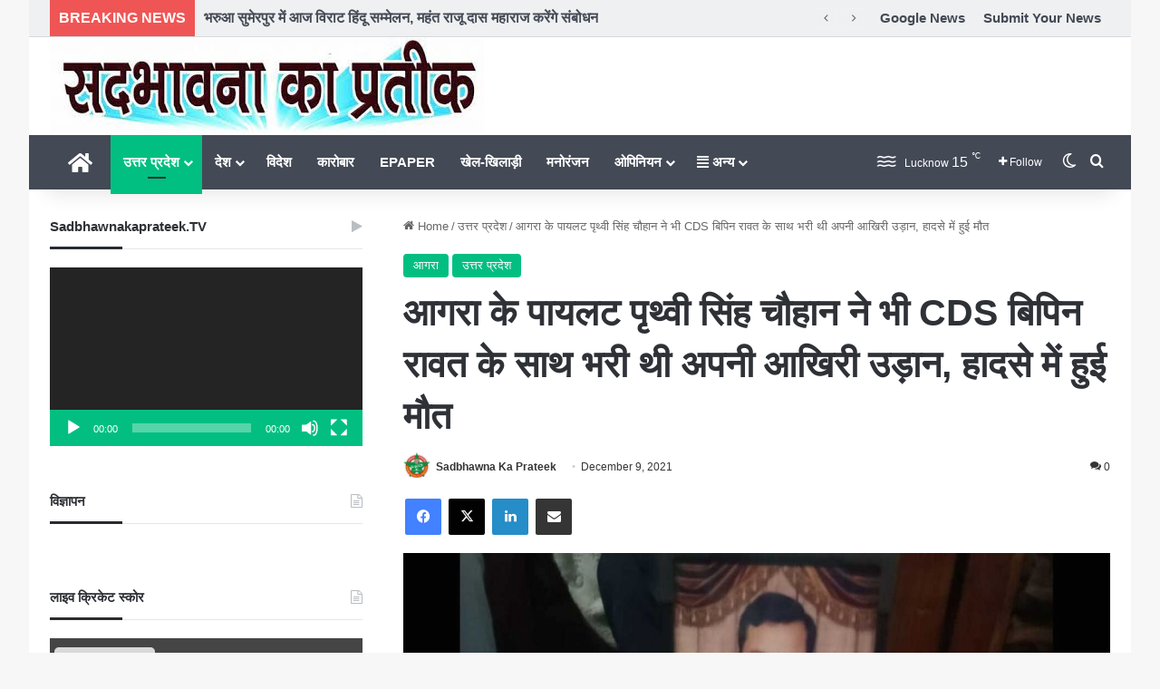

--- FILE ---
content_type: text/html; charset=UTF-8
request_url: https://sadbhawnakaprateek.com/uttar-pradesh/agra-pilot-prithvi-singh-chauhan-also-filled-cds-with-bipin-rawat-died-in-his-last-flight-accident/
body_size: 31368
content:
<!DOCTYPE html>
<html lang="en-US" class="" data-skin="light">
<head>
	<meta charset="UTF-8" />
	<link rel="profile" href="https://gmpg.org/xfn/11" />
	
<meta http-equiv='x-dns-prefetch-control' content='on'>
<link rel='dns-prefetch' href='//cdnjs.cloudflare.com' />
<link rel='dns-prefetch' href='//ajax.googleapis.com' />
<link rel='dns-prefetch' href='//fonts.googleapis.com' />
<link rel='dns-prefetch' href='//fonts.gstatic.com' />
<link rel='dns-prefetch' href='//s.gravatar.com' />
<link rel='dns-prefetch' href='//www.google-analytics.com' />
<meta name='robots' content='index, follow, max-image-preview:large, max-snippet:-1, max-video-preview:-1' />

	<!-- This site is optimized with the Yoast SEO plugin v26.6 - https://yoast.com/wordpress/plugins/seo/ -->
	<title>आगरा के पायलट पृथ्वी सिंह चौहान ने भी CDS बिपिन रावत के साथ भरी थी अपनी आखिरी उड़ान, हादसे में हुई मौत - Sadbhawna Ka Prateek</title>
	<link rel="canonical" href="https://sadbhawnakaprateek.com/uttar-pradesh/agra-pilot-prithvi-singh-chauhan-also-filled-cds-with-bipin-rawat-died-in-his-last-flight-accident/" />
	<meta property="og:locale" content="en_US" />
	<meta property="og:type" content="article" />
	<meta property="og:title" content="आगरा के पायलट पृथ्वी सिंह चौहान ने भी CDS बिपिन रावत के साथ भरी थी अपनी आखिरी उड़ान, हादसे में हुई मौत - Sadbhawna Ka Prateek" />
	<meta property="og:description" content="ना तो परिवार, ना रिश्तेदार और ना ही पड़ोसियों को इस बात का यकीन हो रहा है कि विंग कमांडर पृथ्वी सिंह चौहान (Wing Commander Prithvi Singh Chauhan) अब इस दुनिया में नहीं रहे. हर किसी की जुबान पर उनके ही चर्चे हैं. आस पड़ोस के लोग उनके घर में एकत्रितहैं और उनके बुजुर्ग माता-पिता &hellip;" />
	<meta property="og:url" content="https://sadbhawnakaprateek.com/uttar-pradesh/agra-pilot-prithvi-singh-chauhan-also-filled-cds-with-bipin-rawat-died-in-his-last-flight-accident/" />
	<meta property="og:site_name" content="Sadbhawna Ka Prateek" />
	<meta property="article:published_time" content="2021-12-09T09:23:02+00:00" />
	<meta property="og:image" content="https://sadbhawnakaprateek.com/wp-content/uploads/2021/12/पृथ्वी-सिंह.jpg" />
	<meta property="og:image:width" content="1080" />
	<meta property="og:image:height" content="608" />
	<meta property="og:image:type" content="image/jpeg" />
	<meta name="author" content="Sadbhawna Ka Prateek" />
	<meta name="twitter:card" content="summary_large_image" />
	<meta name="twitter:label1" content="Written by" />
	<meta name="twitter:data1" content="Sadbhawna Ka Prateek" />
	<meta name="twitter:label2" content="Est. reading time" />
	<meta name="twitter:data2" content="2 minutes" />
	<script type="application/ld+json" class="yoast-schema-graph">{"@context":"https://schema.org","@graph":[{"@type":"WebPage","@id":"https://sadbhawnakaprateek.com/uttar-pradesh/agra-pilot-prithvi-singh-chauhan-also-filled-cds-with-bipin-rawat-died-in-his-last-flight-accident/","url":"https://sadbhawnakaprateek.com/uttar-pradesh/agra-pilot-prithvi-singh-chauhan-also-filled-cds-with-bipin-rawat-died-in-his-last-flight-accident/","name":"आगरा के पायलट पृथ्वी सिंह चौहान ने भी CDS बिपिन रावत के साथ भरी थी अपनी आखिरी उड़ान, हादसे में हुई मौत - Sadbhawna Ka Prateek","isPartOf":{"@id":"https://sadbhawnakaprateek.com/#website"},"primaryImageOfPage":{"@id":"https://sadbhawnakaprateek.com/uttar-pradesh/agra-pilot-prithvi-singh-chauhan-also-filled-cds-with-bipin-rawat-died-in-his-last-flight-accident/#primaryimage"},"image":{"@id":"https://sadbhawnakaprateek.com/uttar-pradesh/agra-pilot-prithvi-singh-chauhan-also-filled-cds-with-bipin-rawat-died-in-his-last-flight-accident/#primaryimage"},"thumbnailUrl":"https://sadbhawnakaprateek.com/wp-content/uploads/2021/12/पृथ्वी-सिंह.jpg","datePublished":"2021-12-09T09:23:02+00:00","author":{"@id":"https://sadbhawnakaprateek.com/#/schema/person/9e8e37e5abfa313493979161d6ed827c"},"breadcrumb":{"@id":"https://sadbhawnakaprateek.com/uttar-pradesh/agra-pilot-prithvi-singh-chauhan-also-filled-cds-with-bipin-rawat-died-in-his-last-flight-accident/#breadcrumb"},"inLanguage":"en-US","potentialAction":[{"@type":"ReadAction","target":["https://sadbhawnakaprateek.com/uttar-pradesh/agra-pilot-prithvi-singh-chauhan-also-filled-cds-with-bipin-rawat-died-in-his-last-flight-accident/"]}]},{"@type":"ImageObject","inLanguage":"en-US","@id":"https://sadbhawnakaprateek.com/uttar-pradesh/agra-pilot-prithvi-singh-chauhan-also-filled-cds-with-bipin-rawat-died-in-his-last-flight-accident/#primaryimage","url":"https://sadbhawnakaprateek.com/wp-content/uploads/2021/12/पृथ्वी-सिंह.jpg","contentUrl":"https://sadbhawnakaprateek.com/wp-content/uploads/2021/12/पृथ्वी-सिंह.jpg","width":1080,"height":608},{"@type":"BreadcrumbList","@id":"https://sadbhawnakaprateek.com/uttar-pradesh/agra-pilot-prithvi-singh-chauhan-also-filled-cds-with-bipin-rawat-died-in-his-last-flight-accident/#breadcrumb","itemListElement":[{"@type":"ListItem","position":1,"name":"Home","item":"https://sadbhawnakaprateek.com/"},{"@type":"ListItem","position":2,"name":"आगरा के पायलट पृथ्वी सिंह चौहान ने भी CDS बिपिन रावत के साथ भरी थी अपनी आखिरी उड़ान, हादसे में हुई मौत"}]},{"@type":"WebSite","@id":"https://sadbhawnakaprateek.com/#website","url":"https://sadbhawnakaprateek.com/","name":"Sadbhawna Ka Prateek","description":"पैनी नजर बेबाक खबर","potentialAction":[{"@type":"SearchAction","target":{"@type":"EntryPoint","urlTemplate":"https://sadbhawnakaprateek.com/?s={search_term_string}"},"query-input":{"@type":"PropertyValueSpecification","valueRequired":true,"valueName":"search_term_string"}}],"inLanguage":"en-US"},{"@type":"Person","@id":"https://sadbhawnakaprateek.com/#/schema/person/9e8e37e5abfa313493979161d6ed827c","name":"Sadbhawna Ka Prateek","image":{"@type":"ImageObject","inLanguage":"en-US","@id":"https://sadbhawnakaprateek.com/#/schema/person/image/","url":"https://secure.gravatar.com/avatar/c41d9d3691766f95f47b1b2bdad488a0989f3a719e5efbffbcd3ff0c184ad3db?s=96&d=wp_user_avatar&r=g","contentUrl":"https://secure.gravatar.com/avatar/c41d9d3691766f95f47b1b2bdad488a0989f3a719e5efbffbcd3ff0c184ad3db?s=96&d=wp_user_avatar&r=g","caption":"Sadbhawna Ka Prateek"},"url":"https://sadbhawnakaprateek.com/author/admin/"}]}</script>
	<!-- / Yoast SEO plugin. -->


<link rel='dns-prefetch' href='//code.responsivevoice.org' />
<link rel="alternate" type="application/rss+xml" title="Sadbhawna Ka Prateek &raquo; Feed" href="https://sadbhawnakaprateek.com/feed/" />
<link rel="alternate" type="application/rss+xml" title="Sadbhawna Ka Prateek &raquo; Comments Feed" href="https://sadbhawnakaprateek.com/comments/feed/" />
		<script type="text/javascript">
			try {
				if( 'undefined' != typeof localStorage ){
					var tieSkin = localStorage.getItem('tie-skin');
				}

				
				var html = document.getElementsByTagName('html')[0].classList,
						htmlSkin = 'light';

				if( html.contains('dark-skin') ){
					htmlSkin = 'dark';
				}

				if( tieSkin != null && tieSkin != htmlSkin ){
					html.add('tie-skin-inverted');
					var tieSkinInverted = true;
				}

				if( tieSkin == 'dark' ){
					html.add('dark-skin');
				}
				else if( tieSkin == 'light' ){
					html.remove( 'dark-skin' );
				}
				
			} catch(e) { console.log( e ) }

		</script>
		<link rel="alternate" type="application/rss+xml" title="Sadbhawna Ka Prateek &raquo; आगरा के पायलट पृथ्वी सिंह चौहान ने भी CDS बिपिन रावत के साथ भरी थी अपनी आखिरी उड़ान, हादसे में हुई मौत Comments Feed" href="https://sadbhawnakaprateek.com/uttar-pradesh/agra-pilot-prithvi-singh-chauhan-also-filled-cds-with-bipin-rawat-died-in-his-last-flight-accident/feed/" />

		<style type="text/css">
			:root{				
			--tie-preset-gradient-1: linear-gradient(135deg, rgba(6, 147, 227, 1) 0%, rgb(155, 81, 224) 100%);
			--tie-preset-gradient-2: linear-gradient(135deg, rgb(122, 220, 180) 0%, rgb(0, 208, 130) 100%);
			--tie-preset-gradient-3: linear-gradient(135deg, rgba(252, 185, 0, 1) 0%, rgba(255, 105, 0, 1) 100%);
			--tie-preset-gradient-4: linear-gradient(135deg, rgba(255, 105, 0, 1) 0%, rgb(207, 46, 46) 100%);
			--tie-preset-gradient-5: linear-gradient(135deg, rgb(238, 238, 238) 0%, rgb(169, 184, 195) 100%);
			--tie-preset-gradient-6: linear-gradient(135deg, rgb(74, 234, 220) 0%, rgb(151, 120, 209) 20%, rgb(207, 42, 186) 40%, rgb(238, 44, 130) 60%, rgb(251, 105, 98) 80%, rgb(254, 248, 76) 100%);
			--tie-preset-gradient-7: linear-gradient(135deg, rgb(255, 206, 236) 0%, rgb(152, 150, 240) 100%);
			--tie-preset-gradient-8: linear-gradient(135deg, rgb(254, 205, 165) 0%, rgb(254, 45, 45) 50%, rgb(107, 0, 62) 100%);
			--tie-preset-gradient-9: linear-gradient(135deg, rgb(255, 203, 112) 0%, rgb(199, 81, 192) 50%, rgb(65, 88, 208) 100%);
			--tie-preset-gradient-10: linear-gradient(135deg, rgb(255, 245, 203) 0%, rgb(182, 227, 212) 50%, rgb(51, 167, 181) 100%);
			--tie-preset-gradient-11: linear-gradient(135deg, rgb(202, 248, 128) 0%, rgb(113, 206, 126) 100%);
			--tie-preset-gradient-12: linear-gradient(135deg, rgb(2, 3, 129) 0%, rgb(40, 116, 252) 100%);
			--tie-preset-gradient-13: linear-gradient(135deg, #4D34FA, #ad34fa);
			--tie-preset-gradient-14: linear-gradient(135deg, #0057FF, #31B5FF);
			--tie-preset-gradient-15: linear-gradient(135deg, #FF007A, #FF81BD);
			--tie-preset-gradient-16: linear-gradient(135deg, #14111E, #4B4462);
			--tie-preset-gradient-17: linear-gradient(135deg, #F32758, #FFC581);

			
					--main-nav-background: #1f2024;
					--main-nav-secondry-background: rgba(0,0,0,0.2);
					--main-nav-primary-color: #0088ff;
					--main-nav-contrast-primary-color: #FFFFFF;
					--main-nav-text-color: #FFFFFF;
					--main-nav-secondry-text-color: rgba(225,255,255,0.5);
					--main-nav-main-border-color: rgba(255,255,255,0.07);
					--main-nav-secondry-border-color: rgba(255,255,255,0.04);
				
			}
		</style>
	<link rel="alternate" title="oEmbed (JSON)" type="application/json+oembed" href="https://sadbhawnakaprateek.com/wp-json/oembed/1.0/embed?url=https%3A%2F%2Fsadbhawnakaprateek.com%2Futtar-pradesh%2Fagra-pilot-prithvi-singh-chauhan-also-filled-cds-with-bipin-rawat-died-in-his-last-flight-accident%2F" />
<link rel="alternate" title="oEmbed (XML)" type="text/xml+oembed" href="https://sadbhawnakaprateek.com/wp-json/oembed/1.0/embed?url=https%3A%2F%2Fsadbhawnakaprateek.com%2Futtar-pradesh%2Fagra-pilot-prithvi-singh-chauhan-also-filled-cds-with-bipin-rawat-died-in-his-last-flight-accident%2F&#038;format=xml" />
<meta name="viewport" content="width=device-width, initial-scale=1.0" /><style id='wp-img-auto-sizes-contain-inline-css' type='text/css'>
img:is([sizes=auto i],[sizes^="auto," i]){contain-intrinsic-size:3000px 1500px}
/*# sourceURL=wp-img-auto-sizes-contain-inline-css */
</style>

<style id='wp-emoji-styles-inline-css' type='text/css'>

	img.wp-smiley, img.emoji {
		display: inline !important;
		border: none !important;
		box-shadow: none !important;
		height: 1em !important;
		width: 1em !important;
		margin: 0 0.07em !important;
		vertical-align: -0.1em !important;
		background: none !important;
		padding: 0 !important;
	}
/*# sourceURL=wp-emoji-styles-inline-css */
</style>
<link rel='stylesheet' id='perfecty-push-css' href='https://sadbhawnakaprateek.com/wp-content/plugins/perfecty-push-notifications/public/css/perfecty-push-public.css?ver=1.6.5' type='text/css' media='all' />
<link rel='stylesheet' id='rv-style-css' href='https://sadbhawnakaprateek.com/wp-content/plugins/responsivevoice-text-to-speech/includes/css/responsivevoice.css?ver=6.9' type='text/css' media='all' />
<link rel='stylesheet' id='tie-css-base-css' href='https://sadbhawnakaprateek.com/wp-content/themes/jannah/assets/css/base.min.css?ver=7.3.1' type='text/css' media='all' />
<link rel='stylesheet' id='tie-css-styles-css' href='https://sadbhawnakaprateek.com/wp-content/themes/jannah/assets/css/style.min.css?ver=7.3.1' type='text/css' media='all' />
<link rel='stylesheet' id='tie-css-widgets-css' href='https://sadbhawnakaprateek.com/wp-content/themes/jannah/assets/css/widgets.min.css?ver=7.3.1' type='text/css' media='all' />
<link rel='stylesheet' id='tie-css-helpers-css' href='https://sadbhawnakaprateek.com/wp-content/themes/jannah/assets/css/helpers.min.css?ver=7.3.1' type='text/css' media='all' />
<link rel='stylesheet' id='tie-fontawesome5-css' href='https://sadbhawnakaprateek.com/wp-content/themes/jannah/assets/css/fontawesome.css?ver=7.3.1' type='text/css' media='all' />
<link rel='stylesheet' id='tie-css-ilightbox-css' href='https://sadbhawnakaprateek.com/wp-content/themes/jannah/assets/ilightbox/dark-skin/skin.css?ver=7.3.1' type='text/css' media='all' />
<link rel='stylesheet' id='tie-css-single-css' href='https://sadbhawnakaprateek.com/wp-content/themes/jannah/assets/css/single.min.css?ver=7.3.1' type='text/css' media='all' />
<link rel='stylesheet' id='tie-css-print-css' href='https://sadbhawnakaprateek.com/wp-content/themes/jannah/assets/css/print.css?ver=7.3.1' type='text/css' media='print' />
<style id='tie-css-print-inline-css' type='text/css'>
#top-nav .top-menu > ul > li > a{font-size: 15px;font-weight: 600;}#main-nav .main-menu > ul > li > a{font-size: 15px;font-weight: 700;}#main-nav .main-menu > ul ul li a{font-size: 15px;font-weight: 600;}#mobile-menu li a{font-size: 15px;font-weight: 700;}.breaking .breaking-title{font-size: 16px;font-weight: 700;}.ticker-wrapper .ticker-content{font-size: 16px;font-weight: 700;}#tie-wrapper .copyright-text{font-size: 15px;font-weight: 700;}:root:root{--brand-color: #00bf80;--dark-brand-color: #008d4e;--bright-color: #FFFFFF;--base-color: #2c2f34;}#reading-position-indicator{box-shadow: 0 0 10px rgba( 0,191,128,0.7);}:root:root{--brand-color: #00bf80;--dark-brand-color: #008d4e;--bright-color: #FFFFFF;--base-color: #2c2f34;}#reading-position-indicator{box-shadow: 0 0 10px rgba( 0,191,128,0.7);}#header-notification-bar{background: var( --tie-preset-gradient-13 );}#header-notification-bar{--tie-buttons-color: #FFFFFF;--tie-buttons-border-color: #FFFFFF;--tie-buttons-hover-color: #e1e1e1;--tie-buttons-hover-text: #000000;}#header-notification-bar{--tie-buttons-text: #000000;}#top-nav,#top-nav .sub-menu,#top-nav .comp-sub-menu,#top-nav .ticker-content,#top-nav .ticker-swipe,.top-nav-boxed #top-nav .topbar-wrapper,.top-nav-dark .top-menu ul,#autocomplete-suggestions.search-in-top-nav{background-color : #eff0f1;}#top-nav *,#autocomplete-suggestions.search-in-top-nav{border-color: rgba( #000000,0.08);}#top-nav .icon-basecloud-bg:after{color: #eff0f1;}#top-nav a:not(:hover),#top-nav input,#top-nav #search-submit,#top-nav .fa-spinner,#top-nav .dropdown-social-icons li a span,#top-nav .components > li .social-link:not(:hover) span,#autocomplete-suggestions.search-in-top-nav a{color: #434955;}#top-nav input::-moz-placeholder{color: #434955;}#top-nav input:-moz-placeholder{color: #434955;}#top-nav input:-ms-input-placeholder{color: #434955;}#top-nav input::-webkit-input-placeholder{color: #434955;}#top-nav,.search-in-top-nav{--tie-buttons-color: #00bf80;--tie-buttons-border-color: #00bf80;--tie-buttons-text: #FFFFFF;--tie-buttons-hover-color: #00a162;}#top-nav a:hover,#top-nav .menu li:hover > a,#top-nav .menu > .tie-current-menu > a,#top-nav .components > li:hover > a,#top-nav .components #search-submit:hover,#autocomplete-suggestions.search-in-top-nav .post-title a:hover{color: #00bf80;}#top-nav,#top-nav .comp-sub-menu,#top-nav .tie-weather-widget{color: #333333;}#autocomplete-suggestions.search-in-top-nav .post-meta,#autocomplete-suggestions.search-in-top-nav .post-meta a:not(:hover){color: rgba( 51,51,51,0.7 );}#top-nav .weather-icon .icon-cloud,#top-nav .weather-icon .icon-basecloud-bg,#top-nav .weather-icon .icon-cloud-behind{color: #333333 !important;}#main-nav,#main-nav .menu-sub-content,#main-nav .comp-sub-menu,#main-nav ul.cats-vertical li a.is-active,#main-nav ul.cats-vertical li a:hover,#autocomplete-suggestions.search-in-main-nav{background-color: #434955;}#main-nav{border-width: 0;}#theme-header #main-nav:not(.fixed-nav){bottom: 0;}#main-nav .icon-basecloud-bg:after{color: #434955;}#autocomplete-suggestions.search-in-main-nav{border-color: rgba(255,255,255,0.07);}.main-nav-boxed #main-nav .main-menu-wrapper{border-width: 0;}#main-nav a:not(:hover),#main-nav a.social-link:not(:hover) span,#main-nav .dropdown-social-icons li a span,#autocomplete-suggestions.search-in-main-nav a{color: #ffffff;}#theme-header:not(.main-nav-boxed) #main-nav,.main-nav-boxed .main-menu-wrapper{border-right: 0 none !important;border-left : 0 none !important;border-top : 0 none !important;}#theme-header:not(.main-nav-boxed) #main-nav,.main-nav-boxed .main-menu-wrapper{border-right: 0 none !important;border-left : 0 none !important;border-bottom : 0 none !important;}.main-nav,.search-in-main-nav{--main-nav-primary-color: #00bf80;--tie-buttons-color: #00bf80;--tie-buttons-border-color: #00bf80;--tie-buttons-text: #FFFFFF;--tie-buttons-hover-color: #00a162;}#main-nav .mega-links-head:after,#main-nav .cats-horizontal a.is-active,#main-nav .cats-horizontal a:hover,#main-nav .spinner > div{background-color: #00bf80;}#main-nav .menu ul li:hover > a,#main-nav .menu ul li.current-menu-item:not(.mega-link-column) > a,#main-nav .components a:hover,#main-nav .components > li:hover > a,#main-nav #search-submit:hover,#main-nav .cats-vertical a.is-active,#main-nav .cats-vertical a:hover,#main-nav .mega-menu .post-meta a:hover,#main-nav .mega-menu .post-box-title a:hover,#autocomplete-suggestions.search-in-main-nav a:hover,#main-nav .spinner-circle:after{color: #00bf80;}#main-nav .menu > li.tie-current-menu > a,#main-nav .menu > li:hover > a,.theme-header #main-nav .mega-menu .cats-horizontal a.is-active,.theme-header #main-nav .mega-menu .cats-horizontal a:hover{color: #FFFFFF;}#main-nav .menu > li.tie-current-menu > a:before,#main-nav .menu > li:hover > a:before{border-top-color: #FFFFFF;}#main-nav,#main-nav input,#main-nav #search-submit,#main-nav .fa-spinner,#main-nav .comp-sub-menu,#main-nav .tie-weather-widget{color: #ffffff;}#main-nav input::-moz-placeholder{color: #ffffff;}#main-nav input:-moz-placeholder{color: #ffffff;}#main-nav input:-ms-input-placeholder{color: #ffffff;}#main-nav input::-webkit-input-placeholder{color: #ffffff;}#main-nav .mega-menu .post-meta,#main-nav .mega-menu .post-meta a,#autocomplete-suggestions.search-in-main-nav .post-meta{color: rgba(255,255,255,0.6);}#main-nav .weather-icon .icon-cloud,#main-nav .weather-icon .icon-basecloud-bg,#main-nav .weather-icon .icon-cloud-behind{color: #ffffff !important;}#footer{background-color: #434955;}#site-info{background-color: #363a42;}#footer .posts-list-counter .posts-list-items li.widget-post-list:before{border-color: #434955;}#footer .timeline-widget a .date:before{border-color: rgba(67,73,85,0.8);}#footer .footer-boxed-widget-area,#footer textarea,#footer input:not([type=submit]),#footer select,#footer code,#footer kbd,#footer pre,#footer samp,#footer .show-more-button,#footer .slider-links .tie-slider-nav span,#footer #wp-calendar,#footer #wp-calendar tbody td,#footer #wp-calendar thead th,#footer .widget.buddypress .item-options a{border-color: rgba(255,255,255,0.1);}#footer .social-statistics-widget .white-bg li.social-icons-item a,#footer .widget_tag_cloud .tagcloud a,#footer .latest-tweets-widget .slider-links .tie-slider-nav span,#footer .widget_layered_nav_filters a{border-color: rgba(255,255,255,0.1);}#footer .social-statistics-widget .white-bg li:before{background: rgba(255,255,255,0.1);}.site-footer #wp-calendar tbody td{background: rgba(255,255,255,0.02);}#footer .white-bg .social-icons-item a span.followers span,#footer .circle-three-cols .social-icons-item a .followers-num,#footer .circle-three-cols .social-icons-item a .followers-name{color: rgba(255,255,255,0.8);}#footer .timeline-widget ul:before,#footer .timeline-widget a:not(:hover) .date:before{background-color: #252b37;}#footer .widget-title,#footer .widget-title a:not(:hover){color: #00bf80;}#footer,#footer textarea,#footer input:not([type='submit']),#footer select,#footer #wp-calendar tbody,#footer .tie-slider-nav li span:not(:hover),#footer .widget_categories li a:before,#footer .widget_product_categories li a:before,#footer .widget_layered_nav li a:before,#footer .widget_archive li a:before,#footer .widget_nav_menu li a:before,#footer .widget_meta li a:before,#footer .widget_pages li a:before,#footer .widget_recent_entries li a:before,#footer .widget_display_forums li a:before,#footer .widget_display_views li a:before,#footer .widget_rss li a:before,#footer .widget_display_stats dt:before,#footer .subscribe-widget-content h3,#footer .about-author .social-icons a:not(:hover) span{color: #bbbbbb;}#footer post-widget-body .meta-item,#footer .post-meta,#footer .stream-title,#footer.dark-skin .timeline-widget .date,#footer .wp-caption .wp-caption-text,#footer .rss-date{color: rgba(187,187,187,0.7);}#footer input::-moz-placeholder{color: #bbbbbb;}#footer input:-moz-placeholder{color: #bbbbbb;}#footer input:-ms-input-placeholder{color: #bbbbbb;}#footer input::-webkit-input-placeholder{color: #bbbbbb;}.tie-cat-1352,.tie-cat-item-1352 > span{background-color:#e67e22 !important;color:#FFFFFF !important;}.tie-cat-1352:after{border-top-color:#e67e22 !important;}.tie-cat-1352:hover{background-color:#c86004 !important;}.tie-cat-1352:hover:after{border-top-color:#c86004 !important;}.tie-cat-1350,.tie-cat-item-1350 > span{background-color:#2ecc71 !important;color:#FFFFFF !important;}.tie-cat-1350:after{border-top-color:#2ecc71 !important;}.tie-cat-1350:hover{background-color:#10ae53 !important;}.tie-cat-1350:hover:after{border-top-color:#10ae53 !important;}.tie-cat-2431,.tie-cat-item-2431 > span{background-color:#9b59b6 !important;color:#FFFFFF !important;}.tie-cat-2431:after{border-top-color:#9b59b6 !important;}.tie-cat-2431:hover{background-color:#7d3b98 !important;}.tie-cat-2431:hover:after{border-top-color:#7d3b98 !important;}.tie-cat-2433,.tie-cat-item-2433 > span{background-color:#34495e !important;color:#FFFFFF !important;}.tie-cat-2433:after{border-top-color:#34495e !important;}.tie-cat-2433:hover{background-color:#162b40 !important;}.tie-cat-2433:hover:after{border-top-color:#162b40 !important;}.tie-cat-2436,.tie-cat-item-2436 > span{background-color:#795548 !important;color:#FFFFFF !important;}.tie-cat-2436:after{border-top-color:#795548 !important;}.tie-cat-2436:hover{background-color:#5b372a !important;}.tie-cat-2436:hover:after{border-top-color:#5b372a !important;}.tie-cat-1349,.tie-cat-item-1349 > span{background-color:#4CAF50 !important;color:#FFFFFF !important;}.tie-cat-1349:after{border-top-color:#4CAF50 !important;}.tie-cat-1349:hover{background-color:#2e9132 !important;}.tie-cat-1349:hover:after{border-top-color:#2e9132 !important;}
/*# sourceURL=tie-css-print-inline-css */
</style>
<script type="text/javascript" src="https://code.responsivevoice.org/responsivevoice.js" id="responsive-voice-js"></script>
<script type="text/javascript" src="https://sadbhawnakaprateek.com/wp-includes/js/jquery/jquery.min.js?ver=3.7.1" id="jquery-core-js"></script>
<script type="text/javascript" src="https://sadbhawnakaprateek.com/wp-includes/js/jquery/jquery-migrate.min.js?ver=3.4.1" id="jquery-migrate-js"></script>
<link rel="https://api.w.org/" href="https://sadbhawnakaprateek.com/wp-json/" /><link rel="alternate" title="JSON" type="application/json" href="https://sadbhawnakaprateek.com/wp-json/wp/v2/posts/46643" /><link rel="EditURI" type="application/rsd+xml" title="RSD" href="https://sadbhawnakaprateek.com/xmlrpc.php?rsd" />
<meta name="generator" content="WordPress 6.9" />
<link rel='shortlink' href='https://sadbhawnakaprateek.com/?p=46643' />
<script>
	window.PerfectyPushOptions = {
		path: "https://sadbhawnakaprateek.com/wp-content/plugins/perfecty-push-notifications/public/js",
		dialogTitle: "Do you want to receive notifications?",
		dialogSubmit: "Continue",
		dialogCancel: "Not now",
		settingsTitle: "Notifications preferences",
		settingsOptIn: "I want to receive notifications",
		settingsUpdateError: "Could not change the preference, try again",
		serverUrl: "https://sadbhawnakaprateek.com/wp-json/perfecty-push",
		vapidPublicKey: "BC89BXmx518xlGMp4yMXbDiJqL9P2_EGfthXhe3832kZAxUGLT4Bf-E0ZUyUKzXl4J_oa8ymxEFaRP4-L3OsocY",
		token: "64717cac48",
		tokenHeader: "X-WP-Nonce",
		enabled: true,
		unregisterConflicts: false,
		serviceWorkerScope: "/perfecty/push",
		loggerLevel: "error",
		loggerVerbose: false,
		hideBellAfterSubscribe: false,
		askPermissionsDirectly: false,
		unregisterConflictsExpression: "(OneSignalSDKWorker|wonderpush-worker-loader|webpushr-sw|subscribers-com\/firebase-messaging-sw|gravitec-net-web-push-notifications|push_notification_sw)",
		promptIconUrl: "https://sadbhawnakaprateek.com/wp-content/uploads/2023/01/sadbhawna-ka-prateek.jpeg",
		visitsToDisplayPrompt: 0	}
</script>
<meta http-equiv="X-UA-Compatible" content="IE=edge">
<link rel="icon" href="https://sadbhawnakaprateek.com/wp-content/uploads/2025/07/cropped-sadbhawna-ka-prateek-32x32.jpeg" sizes="32x32" />
<link rel="icon" href="https://sadbhawnakaprateek.com/wp-content/uploads/2025/07/cropped-sadbhawna-ka-prateek-192x192.jpeg" sizes="192x192" />
<link rel="apple-touch-icon" href="https://sadbhawnakaprateek.com/wp-content/uploads/2025/07/cropped-sadbhawna-ka-prateek-180x180.jpeg" />
<meta name="msapplication-TileImage" content="https://sadbhawnakaprateek.com/wp-content/uploads/2025/07/cropped-sadbhawna-ka-prateek-270x270.jpeg" />
<style id='global-styles-inline-css' type='text/css'>
:root{--wp--preset--aspect-ratio--square: 1;--wp--preset--aspect-ratio--4-3: 4/3;--wp--preset--aspect-ratio--3-4: 3/4;--wp--preset--aspect-ratio--3-2: 3/2;--wp--preset--aspect-ratio--2-3: 2/3;--wp--preset--aspect-ratio--16-9: 16/9;--wp--preset--aspect-ratio--9-16: 9/16;--wp--preset--color--black: #000000;--wp--preset--color--cyan-bluish-gray: #abb8c3;--wp--preset--color--white: #ffffff;--wp--preset--color--pale-pink: #f78da7;--wp--preset--color--vivid-red: #cf2e2e;--wp--preset--color--luminous-vivid-orange: #ff6900;--wp--preset--color--luminous-vivid-amber: #fcb900;--wp--preset--color--light-green-cyan: #7bdcb5;--wp--preset--color--vivid-green-cyan: #00d084;--wp--preset--color--pale-cyan-blue: #8ed1fc;--wp--preset--color--vivid-cyan-blue: #0693e3;--wp--preset--color--vivid-purple: #9b51e0;--wp--preset--color--global-color: #00bf80;--wp--preset--gradient--vivid-cyan-blue-to-vivid-purple: linear-gradient(135deg,rgb(6,147,227) 0%,rgb(155,81,224) 100%);--wp--preset--gradient--light-green-cyan-to-vivid-green-cyan: linear-gradient(135deg,rgb(122,220,180) 0%,rgb(0,208,130) 100%);--wp--preset--gradient--luminous-vivid-amber-to-luminous-vivid-orange: linear-gradient(135deg,rgb(252,185,0) 0%,rgb(255,105,0) 100%);--wp--preset--gradient--luminous-vivid-orange-to-vivid-red: linear-gradient(135deg,rgb(255,105,0) 0%,rgb(207,46,46) 100%);--wp--preset--gradient--very-light-gray-to-cyan-bluish-gray: linear-gradient(135deg,rgb(238,238,238) 0%,rgb(169,184,195) 100%);--wp--preset--gradient--cool-to-warm-spectrum: linear-gradient(135deg,rgb(74,234,220) 0%,rgb(151,120,209) 20%,rgb(207,42,186) 40%,rgb(238,44,130) 60%,rgb(251,105,98) 80%,rgb(254,248,76) 100%);--wp--preset--gradient--blush-light-purple: linear-gradient(135deg,rgb(255,206,236) 0%,rgb(152,150,240) 100%);--wp--preset--gradient--blush-bordeaux: linear-gradient(135deg,rgb(254,205,165) 0%,rgb(254,45,45) 50%,rgb(107,0,62) 100%);--wp--preset--gradient--luminous-dusk: linear-gradient(135deg,rgb(255,203,112) 0%,rgb(199,81,192) 50%,rgb(65,88,208) 100%);--wp--preset--gradient--pale-ocean: linear-gradient(135deg,rgb(255,245,203) 0%,rgb(182,227,212) 50%,rgb(51,167,181) 100%);--wp--preset--gradient--electric-grass: linear-gradient(135deg,rgb(202,248,128) 0%,rgb(113,206,126) 100%);--wp--preset--gradient--midnight: linear-gradient(135deg,rgb(2,3,129) 0%,rgb(40,116,252) 100%);--wp--preset--font-size--small: 13px;--wp--preset--font-size--medium: 20px;--wp--preset--font-size--large: 36px;--wp--preset--font-size--x-large: 42px;--wp--preset--spacing--20: 0.44rem;--wp--preset--spacing--30: 0.67rem;--wp--preset--spacing--40: 1rem;--wp--preset--spacing--50: 1.5rem;--wp--preset--spacing--60: 2.25rem;--wp--preset--spacing--70: 3.38rem;--wp--preset--spacing--80: 5.06rem;--wp--preset--shadow--natural: 6px 6px 9px rgba(0, 0, 0, 0.2);--wp--preset--shadow--deep: 12px 12px 50px rgba(0, 0, 0, 0.4);--wp--preset--shadow--sharp: 6px 6px 0px rgba(0, 0, 0, 0.2);--wp--preset--shadow--outlined: 6px 6px 0px -3px rgb(255, 255, 255), 6px 6px rgb(0, 0, 0);--wp--preset--shadow--crisp: 6px 6px 0px rgb(0, 0, 0);}:where(.is-layout-flex){gap: 0.5em;}:where(.is-layout-grid){gap: 0.5em;}body .is-layout-flex{display: flex;}.is-layout-flex{flex-wrap: wrap;align-items: center;}.is-layout-flex > :is(*, div){margin: 0;}body .is-layout-grid{display: grid;}.is-layout-grid > :is(*, div){margin: 0;}:where(.wp-block-columns.is-layout-flex){gap: 2em;}:where(.wp-block-columns.is-layout-grid){gap: 2em;}:where(.wp-block-post-template.is-layout-flex){gap: 1.25em;}:where(.wp-block-post-template.is-layout-grid){gap: 1.25em;}.has-black-color{color: var(--wp--preset--color--black) !important;}.has-cyan-bluish-gray-color{color: var(--wp--preset--color--cyan-bluish-gray) !important;}.has-white-color{color: var(--wp--preset--color--white) !important;}.has-pale-pink-color{color: var(--wp--preset--color--pale-pink) !important;}.has-vivid-red-color{color: var(--wp--preset--color--vivid-red) !important;}.has-luminous-vivid-orange-color{color: var(--wp--preset--color--luminous-vivid-orange) !important;}.has-luminous-vivid-amber-color{color: var(--wp--preset--color--luminous-vivid-amber) !important;}.has-light-green-cyan-color{color: var(--wp--preset--color--light-green-cyan) !important;}.has-vivid-green-cyan-color{color: var(--wp--preset--color--vivid-green-cyan) !important;}.has-pale-cyan-blue-color{color: var(--wp--preset--color--pale-cyan-blue) !important;}.has-vivid-cyan-blue-color{color: var(--wp--preset--color--vivid-cyan-blue) !important;}.has-vivid-purple-color{color: var(--wp--preset--color--vivid-purple) !important;}.has-black-background-color{background-color: var(--wp--preset--color--black) !important;}.has-cyan-bluish-gray-background-color{background-color: var(--wp--preset--color--cyan-bluish-gray) !important;}.has-white-background-color{background-color: var(--wp--preset--color--white) !important;}.has-pale-pink-background-color{background-color: var(--wp--preset--color--pale-pink) !important;}.has-vivid-red-background-color{background-color: var(--wp--preset--color--vivid-red) !important;}.has-luminous-vivid-orange-background-color{background-color: var(--wp--preset--color--luminous-vivid-orange) !important;}.has-luminous-vivid-amber-background-color{background-color: var(--wp--preset--color--luminous-vivid-amber) !important;}.has-light-green-cyan-background-color{background-color: var(--wp--preset--color--light-green-cyan) !important;}.has-vivid-green-cyan-background-color{background-color: var(--wp--preset--color--vivid-green-cyan) !important;}.has-pale-cyan-blue-background-color{background-color: var(--wp--preset--color--pale-cyan-blue) !important;}.has-vivid-cyan-blue-background-color{background-color: var(--wp--preset--color--vivid-cyan-blue) !important;}.has-vivid-purple-background-color{background-color: var(--wp--preset--color--vivid-purple) !important;}.has-black-border-color{border-color: var(--wp--preset--color--black) !important;}.has-cyan-bluish-gray-border-color{border-color: var(--wp--preset--color--cyan-bluish-gray) !important;}.has-white-border-color{border-color: var(--wp--preset--color--white) !important;}.has-pale-pink-border-color{border-color: var(--wp--preset--color--pale-pink) !important;}.has-vivid-red-border-color{border-color: var(--wp--preset--color--vivid-red) !important;}.has-luminous-vivid-orange-border-color{border-color: var(--wp--preset--color--luminous-vivid-orange) !important;}.has-luminous-vivid-amber-border-color{border-color: var(--wp--preset--color--luminous-vivid-amber) !important;}.has-light-green-cyan-border-color{border-color: var(--wp--preset--color--light-green-cyan) !important;}.has-vivid-green-cyan-border-color{border-color: var(--wp--preset--color--vivid-green-cyan) !important;}.has-pale-cyan-blue-border-color{border-color: var(--wp--preset--color--pale-cyan-blue) !important;}.has-vivid-cyan-blue-border-color{border-color: var(--wp--preset--color--vivid-cyan-blue) !important;}.has-vivid-purple-border-color{border-color: var(--wp--preset--color--vivid-purple) !important;}.has-vivid-cyan-blue-to-vivid-purple-gradient-background{background: var(--wp--preset--gradient--vivid-cyan-blue-to-vivid-purple) !important;}.has-light-green-cyan-to-vivid-green-cyan-gradient-background{background: var(--wp--preset--gradient--light-green-cyan-to-vivid-green-cyan) !important;}.has-luminous-vivid-amber-to-luminous-vivid-orange-gradient-background{background: var(--wp--preset--gradient--luminous-vivid-amber-to-luminous-vivid-orange) !important;}.has-luminous-vivid-orange-to-vivid-red-gradient-background{background: var(--wp--preset--gradient--luminous-vivid-orange-to-vivid-red) !important;}.has-very-light-gray-to-cyan-bluish-gray-gradient-background{background: var(--wp--preset--gradient--very-light-gray-to-cyan-bluish-gray) !important;}.has-cool-to-warm-spectrum-gradient-background{background: var(--wp--preset--gradient--cool-to-warm-spectrum) !important;}.has-blush-light-purple-gradient-background{background: var(--wp--preset--gradient--blush-light-purple) !important;}.has-blush-bordeaux-gradient-background{background: var(--wp--preset--gradient--blush-bordeaux) !important;}.has-luminous-dusk-gradient-background{background: var(--wp--preset--gradient--luminous-dusk) !important;}.has-pale-ocean-gradient-background{background: var(--wp--preset--gradient--pale-ocean) !important;}.has-electric-grass-gradient-background{background: var(--wp--preset--gradient--electric-grass) !important;}.has-midnight-gradient-background{background: var(--wp--preset--gradient--midnight) !important;}.has-small-font-size{font-size: var(--wp--preset--font-size--small) !important;}.has-medium-font-size{font-size: var(--wp--preset--font-size--medium) !important;}.has-large-font-size{font-size: var(--wp--preset--font-size--large) !important;}.has-x-large-font-size{font-size: var(--wp--preset--font-size--x-large) !important;}
/*# sourceURL=global-styles-inline-css */
</style>
<link rel='stylesheet' id='mediaelement-css' href='https://sadbhawnakaprateek.com/wp-includes/js/mediaelement/mediaelementplayer-legacy.min.css?ver=4.2.17' type='text/css' media='all' />
<link rel='stylesheet' id='wp-mediaelement-css' href='https://sadbhawnakaprateek.com/wp-includes/js/mediaelement/wp-mediaelement.min.css?ver=6.9' type='text/css' media='all' />
</head>

<body id="tie-body" class="wp-singular post-template-default single single-post postid-46643 single-format-standard wp-theme-jannah tie-no-js boxed-layout block-head-3 magazine2 is-thumb-overlay-disabled is-desktop is-header-layout-3 sidebar-left has-sidebar post-layout-1 narrow-title-narrow-media is-standard-format has-mobile-share hide_share_post_top hide_share_post_bottom">



<div class="background-overlay">

	<div id="tie-container" class="site tie-container">

		<a id="background-stream-cover" href="https://play.google.com/store/apps/details?id=com.app.khabriaddaapp" target="_blank" rel="nofollow noopener"></a>
		<div id="tie-wrapper">

			
<header id="theme-header" class="theme-header header-layout-3 main-nav-dark main-nav-default-dark main-nav-below no-stream-item top-nav-active top-nav-dark top-nav-default-dark top-nav-above has-shadow has-normal-width-logo mobile-header-default">
	
<nav id="top-nav" data-skin="search-in-top-nav" class="has-breaking-menu top-nav header-nav has-breaking-news live-search-parent" aria-label="Secondary Navigation">
	<div class="container">
		<div class="topbar-wrapper">

			
			<div class="tie-alignleft">
				
<div class="breaking controls-is-active">

	<span class="breaking-title">
		<span class="tie-icon-bolt breaking-icon" aria-hidden="true"></span>
		<span class="breaking-title-text">BREAKING NEWS</span>
	</span>

	<ul id="breaking-news-in-header" class="breaking-news" data-type="reveal" data-arrows="true">

		
							<li class="news-item">
								<a href="https://sadbhawnakaprateek.com/miscellaneous-news/mahant-raju-das-maharaj-will-address-the-virat-hindu-conference-today-in-bharua-sumerpur/">भरुआ सुमेरपुर में आज विराट हिंदू सम्मेलन, महंत राजू दास महाराज करेंगे संबोधन</a>
							</li>

							
							<li class="news-item">
								<a href="https://sadbhawnakaprateek.com/uttar-pradesh/shravasti/villagers-protest-against-mnrega-in-village-bakwa-of-shravasti/">श्रावस्ती के ग्राम बकवा में मनरेगा को लेकर ग्रामीणों का विरोध</a>
							</li>

							
							<li class="news-item">
								<a href="https://sadbhawnakaprateek.com/uttar-pradesh/azamgarh/literary-brainstorming-on-rangeya-raghav-in-maharaja-suheldev-university/">महाराजा सुहेलदेव विश्वविद्यालय में रांगेय राघव पर हुआ साहित्यिक मंथन</a>
							</li>

							
							<li class="news-item">
								<a href="https://sadbhawnakaprateek.com/uttar-pradesh/jalaun/bsp-made-mohd-iklakh-rain-in-charge-of-jhansi-division-grand-welcome-in-orai/">बसपा ने मो. इकलाख राइन को बनाया झांसी मंडल प्रभारी, उरई में हुआ भव्य स्वागत</a>
							</li>

							
							<li class="news-item">
								<a href="https://sadbhawnakaprateek.com/miscellaneous-news/big-cleanliness-campaign-started-in-villages-of-azamgarh-its-effect-was-visible-in-ekrampur/">आजमगढ़ के गांवों में चला बड़ा स्वच्छता अभियान, एकरामपुर में दिखा असर</a>
							</li>

							
							<li class="news-item">
								<a href="https://sadbhawnakaprateek.com/uttar-pradesh/azamgarh/signature-campaign-of-lawyers-in-azamgarh-demand-for-security-act-raised/">आजमगढ़ में अधिवक्ताओं का हस्ताक्षर अभियान, सुरक्षा अधिनियम की उठी मांग</a>
							</li>

							
							<li class="news-item">
								<a href="https://sadbhawnakaprateek.com/miscellaneous-news/ghalabs-human-friendship-is-pure-from-hypocrisy-2/">ریاکاری سے پاک، غالبؔ کی انسان دوستی</a>
							</li>

							
							<li class="news-item">
								<a href="https://sadbhawnakaprateek.com/miscellaneous-news/ghalabs-human-friendship-is-pure-from-hypocrisy/">ریاکاری سے پاک، غالبؔ کی انسان دوستی</a>
							</li>

							
							<li class="news-item">
								<a href="https://sadbhawnakaprateek.com/uttar-pradesh/kushinagar/atal-pad-yatra-concludes-with-samrasata-banquet/">समरसता भोज के साथ अटल पद यात्रा का हुआ समापन</a>
							</li>

							
							<li class="news-item">
								<a href="https://sadbhawnakaprateek.com/latest-big-news/case-of-bonded-labor-and-harassment-of-workers-at-brick-kiln-victim-appeals-to-superintendent-of-police-chief-minister-and-deputy-labor-commissioner/">ईंट-भट्ठे पर श्रमिकों के साथ बंधुआ मजदूरी व उत्पीड़न का मामला, पीड़ित ने पुलिस अधीक्षक, मुख्यमंत्री व उप श्रमायुक्त से लगाई गुहार</a>
							</li>

							
	</ul>
</div><!-- #breaking /-->
			</div><!-- .tie-alignleft /-->

			<div class="tie-alignright">
				<div class="top-menu header-menu"><ul id="menu-tielabs-secondry-menu" class="menu"><li id="menu-item-29465" class="menu-item menu-item-type-custom menu-item-object-custom menu-item-29465"><a href="https://news.google.com/home?hl=hi&#038;gl=IN&#038;ceid=IN:hi" title="Buy now!">Google News</a></li>
<li id="menu-item-29528" class="menu-item menu-item-type-custom menu-item-object-custom menu-item-29528"><a href="https://sadbhawnakaprateek.com/submit-your-news/">Submit Your News</a></li>
</ul></div>			</div><!-- .tie-alignright /-->

		</div><!-- .topbar-wrapper /-->
	</div><!-- .container /-->
</nav><!-- #top-nav /-->

<div class="container header-container">
	<div class="tie-row logo-row">

		
		<div class="logo-wrapper">
			<div class="tie-col-md-4 logo-container clearfix">
				
		<div id="logo" class="image-logo" style="margin-top: 1px; margin-bottom: 2px;">

			
			<a title="Sadbhawna Ka Prateek" href="https://sadbhawnakaprateek.com/">
				
				<picture class="tie-logo-default tie-logo-picture">
					
					<source class="tie-logo-source-default tie-logo-source" srcset="https://sadbhawnakaprateek.com/wp-content/uploads/2023/01/sadbhawna-ka-prateek-l.jpeg">
					<img class="tie-logo-img-default tie-logo-img" src="https://sadbhawnakaprateek.com/wp-content/uploads/2023/01/sadbhawna-ka-prateek-l.jpeg" alt="Sadbhawna Ka Prateek" width="479" height="105" style="max-height:105px; width: auto;" />
				</picture>
						</a>

			
		</div><!-- #logo /-->

		<div id="mobile-header-components-area_2" class="mobile-header-components"><ul class="components"><li class="mobile-component_menu custom-menu-link"><a href="#" id="mobile-menu-icon" class="menu-text-wrapper"><span class="tie-mobile-menu-icon nav-icon is-layout-1"></span><span class="menu-text">Menu</span></a></li> <li class="mobile-component_search custom-menu-link">
				<a href="#" class="tie-search-trigger-mobile">
					<span class="tie-icon-search tie-search-icon" aria-hidden="true"></span>
					<span class="screen-reader-text">Search for</span>
				</a>
			</li> <li class="mobile-component_skin custom-menu-link">
				<a href="#" class="change-skin" title="Switch skin">
					<span class="tie-icon-moon change-skin-icon" aria-hidden="true"></span>
					<span class="screen-reader-text">Switch skin</span>
				</a>
			</li></ul></div>			</div><!-- .tie-col /-->
		</div><!-- .logo-wrapper /-->

		
	</div><!-- .tie-row /-->
</div><!-- .container /-->

<div class="main-nav-wrapper">
	<nav id="main-nav" data-skin="search-in-main-nav" class="main-nav header-nav live-search-parent menu-style-default menu-style-solid-bg"  aria-label="Primary Navigation">
		<div class="container">

			<div class="main-menu-wrapper">

				
				<div id="menu-components-wrap">

					
					<div class="main-menu main-menu-wrap">
						<div id="main-nav-menu" class="main-menu header-menu"><ul id="menu-main-menu-navigation" class="menu"><li id="menu-item-77419" class="menu-item menu-item-type-post_type menu-item-object-page menu-item-home menu-item-77419 menu-item-has-icon is-icon-only"><a href="https://sadbhawnakaprateek.com/"> <span aria-hidden="true" class="tie-menu-icon fas fa-home"></span>  <span class="screen-reader-text">Sadbhawna Ka Prateek : UP News | UP Samachar | Uttar Pradesh News | Hindi News Portal | Hindi Newspaper</span></a></li>
<li id="menu-item-2034" class="menu-item menu-item-type-taxonomy menu-item-object-category current-post-ancestor current-menu-parent current-post-parent menu-item-2034 tie-current-menu mega-menu mega-cat mega-menu-posts " data-id="1358"  data-icon="true" ><a href="https://sadbhawnakaprateek.com/category/uttar-pradesh/">उत्तर प्रदेश</a>
<div class="mega-menu-block menu-sub-content"  >

<div class="mega-menu-content media-overlay">
<div class="mega-cat-wrapper">
<ul class="mega-cat-sub-categories cats-vertical">
<li class="mega-all-link"><a href="https://sadbhawnakaprateek.com/category/uttar-pradesh/" class="is-active is-loaded mega-sub-cat" data-id="1358">All</a></li>
<li class="mega-sub-cat-1591"><a href="https://sadbhawnakaprateek.com/category/uttar-pradesh/amroha/" class="mega-sub-cat"  data-icon="true"  data-id="1591">अमरोहा</a></li>
<li class="mega-sub-cat-1442"><a href="https://sadbhawnakaprateek.com/category/uttar-pradesh/amethi/" class="mega-sub-cat"  data-icon="true"  data-id="1442">अमेठी</a></li>
<li class="mega-sub-cat-1567"><a href="https://sadbhawnakaprateek.com/category/uttar-pradesh/ambedkar-nagar/" class="mega-sub-cat"  data-icon="true"  data-id="1567">अम्बेडकरनगर</a></li>
<li class="mega-sub-cat-1568"><a href="https://sadbhawnakaprateek.com/category/uttar-pradesh/ayodhya/" class="mega-sub-cat"  data-icon="true"  data-id="1568">अयोध्या</a></li>
<li class="mega-sub-cat-1448"><a href="https://sadbhawnakaprateek.com/category/uttar-pradesh/aligarh/" class="mega-sub-cat"  data-icon="true"  data-id="1448">अलीगढ़</a></li>
<li class="mega-sub-cat-1495"><a href="https://sadbhawnakaprateek.com/category/uttar-pradesh/agra/" class="mega-sub-cat"  data-icon="true"  data-id="1495">आगरा</a></li>
<li class="mega-sub-cat-1555"><a href="https://sadbhawnakaprateek.com/category/uttar-pradesh/azamgarh/" class="mega-sub-cat"  data-icon="true"  data-id="1555">आज़मगढ़</a></li>
<li class="mega-sub-cat-1576"><a href="https://sadbhawnakaprateek.com/category/uttar-pradesh/etawah/" class="mega-sub-cat"  data-icon="true"  data-id="1576">इटावा</a></li>
<li class="mega-sub-cat-1582"><a href="https://sadbhawnakaprateek.com/category/uttar-pradesh/unnao/" class="mega-sub-cat"  data-icon="true"  data-id="1582">उन्नाव</a></li>
<li class="mega-sub-cat-1488"><a href="https://sadbhawnakaprateek.com/category/uttar-pradesh/etah/" class="mega-sub-cat"  data-icon="true"  data-id="1488">एटा</a></li>
<li class="mega-sub-cat-1575"><a href="https://sadbhawnakaprateek.com/category/uttar-pradesh/auraiya/" class="mega-sub-cat"  data-icon="true"  data-id="1575">औरैया</a></li>
<li class="mega-sub-cat-1578"><a href="https://sadbhawnakaprateek.com/category/uttar-pradesh/kannauj/" class="mega-sub-cat"  data-icon="true"  data-id="1578">कन्नौज</a></li>
<li class="mega-sub-cat-1496"><a href="https://sadbhawnakaprateek.com/category/uttar-pradesh/kanpur/" class="mega-sub-cat"  data-icon="true"  data-id="1496">कानपुर</a></li>
<li class="mega-sub-cat-1552"><a href="https://sadbhawnakaprateek.com/category/uttar-pradesh/kasganj/" class="mega-sub-cat"  data-icon="true"  data-id="1552">कासगंज</a></li>
<li class="mega-sub-cat-1478"><a href="https://sadbhawnakaprateek.com/category/uttar-pradesh/kushinagar/" class="mega-sub-cat"  data-icon="true"  data-id="1478">कुशीनगर</a></li>
<li class="mega-sub-cat-1553"><a href="https://sadbhawnakaprateek.com/category/uttar-pradesh/kaushambi/" class="mega-sub-cat"  data-icon="true"  data-id="1553">कौशांबी</a></li>
<li class="mega-sub-cat-1585"><a href="https://sadbhawnakaprateek.com/category/uttar-pradesh/ghaziabad/" class="mega-sub-cat"  data-icon="true"  data-id="1585">गाजियाबाद</a></li>
<li class="mega-sub-cat-1598"><a href="https://sadbhawnakaprateek.com/category/uttar-pradesh/ghazipur/" class="mega-sub-cat"  data-icon="true"  data-id="1598">गाजीपुर</a></li>
<li class="mega-sub-cat-1446"><a href="https://sadbhawnakaprateek.com/category/uttar-pradesh/gonda/" class="mega-sub-cat"  data-icon="true"  data-id="1446">गोण्डा</a></li>
<li class="mega-sub-cat-1521"><a href="https://sadbhawnakaprateek.com/category/uttar-pradesh/gorakhpur/" class="mega-sub-cat"  data-icon="true"  data-id="1521">गोरखपुर</a></li>
<li class="mega-sub-cat-1584"><a href="https://sadbhawnakaprateek.com/category/uttar-pradesh/gautam-buddha-nagar/" class="mega-sub-cat"  data-icon="true"  data-id="1584">गौतम बुद्ध नगर</a></li>
<li class="mega-sub-cat-1597"><a href="https://sadbhawnakaprateek.com/category/uttar-pradesh/chandauli/" class="mega-sub-cat"  data-icon="true"  data-id="1597">चंदौली</a></li>
<li class="mega-sub-cat-1562"><a href="https://sadbhawnakaprateek.com/category/uttar-pradesh/chitrakoot/" class="mega-sub-cat"  data-icon="true"  data-id="1562">चित्रकूट</a></li>
<li class="mega-sub-cat-1572"><a href="https://sadbhawnakaprateek.com/category/uttar-pradesh/jalaun/" class="mega-sub-cat"  data-icon="true"  data-id="1572">जालौन</a></li>
<li class="mega-sub-cat-1599"><a href="https://sadbhawnakaprateek.com/category/uttar-pradesh/jaunpur/" class="mega-sub-cat"  data-icon="true"  data-id="1599">जौनपुर</a></li>
<li class="mega-sub-cat-1573"><a href="https://sadbhawnakaprateek.com/category/uttar-pradesh/jhansi/" class="mega-sub-cat"  data-icon="true"  data-id="1573">झाँसी</a></li>
<li class="mega-sub-cat-1570"><a href="https://sadbhawnakaprateek.com/category/uttar-pradesh/deoria/" class="mega-sub-cat"  data-icon="true"  data-id="1570">देवरिया</a></li>
<li class="mega-sub-cat-1444"><a href="https://sadbhawnakaprateek.com/category/uttar-pradesh/noida/" class="mega-sub-cat"  data-icon="true"  data-id="1444">नोएडा</a></li>
<li class="mega-sub-cat-1487"><a href="https://sadbhawnakaprateek.com/category/uttar-pradesh/pilibhit/" class="mega-sub-cat"  data-icon="true"  data-id="1487">पीलीभीत</a></li>
<li class="mega-sub-cat-1554"><a href="https://sadbhawnakaprateek.com/category/uttar-pradesh/pratapgarh/" class="mega-sub-cat"  data-icon="true"  data-id="1554">प्रतापगढ़</a></li>
<li class="mega-sub-cat-1486"><a href="https://sadbhawnakaprateek.com/category/uttar-pradesh/prayagraj/" class="mega-sub-cat"  data-icon="true"  data-id="1486">प्रयागराज</a></li>
<li class="mega-sub-cat-1494"><a href="https://sadbhawnakaprateek.com/category/uttar-pradesh/fatehpur/" class="mega-sub-cat"  data-icon="true"  data-id="1494">फतेहपुर</a></li>
<li class="mega-sub-cat-1577"><a href="https://sadbhawnakaprateek.com/category/uttar-pradesh/farrukhabad/" class="mega-sub-cat"  data-icon="true"  data-id="1577">फ़र्रूख़ाबाद</a></li>
<li class="mega-sub-cat-1548"><a href="https://sadbhawnakaprateek.com/category/uttar-pradesh/firozabad/" class="mega-sub-cat"  data-icon="true"  data-id="1548">फिरोजाबाद</a></li>
<li class="mega-sub-cat-1557"><a href="https://sadbhawnakaprateek.com/category/uttar-pradesh/budaun/" class="mega-sub-cat"  data-icon="true"  data-id="1557">बदायूं</a></li>
<li class="mega-sub-cat-1558"><a href="https://sadbhawnakaprateek.com/category/uttar-pradesh/bareilly/" class="mega-sub-cat"  data-icon="true"  data-id="1558">बरेली</a></li>
<li class="mega-sub-cat-1565"><a href="https://sadbhawnakaprateek.com/category/uttar-pradesh/balarampur/" class="mega-sub-cat"  data-icon="true"  data-id="1565">बलरामपुर</a></li>
<li class="mega-sub-cat-1485"><a href="https://sadbhawnakaprateek.com/category/uttar-pradesh/ballia/" class="mega-sub-cat"  data-icon="true"  data-id="1485">बलिया</a></li>
<li class="mega-sub-cat-1489"><a href="https://sadbhawnakaprateek.com/category/uttar-pradesh/basti/" class="mega-sub-cat"  data-icon="true"  data-id="1489">बस्ती</a></li>
<li class="mega-sub-cat-1450"><a href="https://sadbhawnakaprateek.com/category/uttar-pradesh/bahraich/" class="mega-sub-cat"  data-icon="true"  data-id="1450">बहराइच</a></li>
<li class="mega-sub-cat-1476"><a href="https://sadbhawnakaprateek.com/category/uttar-pradesh/baghpat/" class="mega-sub-cat"  data-icon="true"  data-id="1476">बागपत</a></li>
<li class="mega-sub-cat-1561"><a href="https://sadbhawnakaprateek.com/category/uttar-pradesh/banda/" class="mega-sub-cat"  data-icon="true"  data-id="1561">बाँदा</a></li>
<li class="mega-sub-cat-1441"><a href="https://sadbhawnakaprateek.com/category/uttar-pradesh/barabanki/" class="mega-sub-cat"  data-icon="true"  data-id="1441">बाराबंकी</a></li>
<li class="mega-sub-cat-1592"><a href="https://sadbhawnakaprateek.com/category/uttar-pradesh/bijnor/" class="mega-sub-cat"  data-icon="true"  data-id="1592">बिजनौर</a></li>
<li class="mega-sub-cat-1469"><a href="https://sadbhawnakaprateek.com/category/uttar-pradesh/bulandshahr/" class="mega-sub-cat"  data-icon="true"  data-id="1469">बुलंदशहर</a></li>
<li class="mega-sub-cat-1588"><a href="https://sadbhawnakaprateek.com/category/uttar-pradesh/bhadohi/" class="mega-sub-cat"  data-icon="true"  data-id="1588">भदोही</a></li>
<li class="mega-sub-cat-1556"><a href="https://sadbhawnakaprateek.com/category/uttar-pradesh/mau/" class="mega-sub-cat"  data-icon="true"  data-id="1556">मऊ</a></li>
<li class="mega-sub-cat-1550"><a href="https://sadbhawnakaprateek.com/category/uttar-pradesh/mathura/" class="mega-sub-cat"  data-icon="true"  data-id="1550">मथुरा</a></li>
<li class="mega-sub-cat-1571"><a href="https://sadbhawnakaprateek.com/category/uttar-pradesh/maharajganj/" class="mega-sub-cat"  data-icon="true"  data-id="1571">महराजगंज</a></li>
<li class="mega-sub-cat-1564"><a href="https://sadbhawnakaprateek.com/category/uttar-pradesh/mahoba/" class="mega-sub-cat"  data-icon="true"  data-id="1564">महोबा</a></li>
<li class="mega-sub-cat-1589"><a href="https://sadbhawnakaprateek.com/category/uttar-pradesh/mirzapur/" class="mega-sub-cat"  data-icon="true"  data-id="1589">मिर्जापुर</a></li>
<li class="mega-sub-cat-1595"><a href="https://sadbhawnakaprateek.com/category/uttar-pradesh/muzaffarnagar/" class="mega-sub-cat"  data-icon="true"  data-id="1595">मुजफ्फरनगर</a></li>
<li class="mega-sub-cat-1593"><a href="https://sadbhawnakaprateek.com/category/uttar-pradesh/moradabad/" class="mega-sub-cat"  data-icon="true"  data-id="1593">मुरादाबाद</a></li>
<li class="mega-sub-cat-1587"><a href="https://sadbhawnakaprateek.com/category/uttar-pradesh/meerut/" class="mega-sub-cat"  data-icon="true"  data-id="1587">मेरठ</a></li>
<li class="mega-sub-cat-1549"><a href="https://sadbhawnakaprateek.com/category/uttar-pradesh/mainpuri/" class="mega-sub-cat"  data-icon="true"  data-id="1549">मैनपुरी</a></li>
<li class="mega-sub-cat-1447"><a href="https://sadbhawnakaprateek.com/category/uttar-pradesh/rampur/" class="mega-sub-cat"  data-icon="true"  data-id="1447">रामपुर</a></li>
<li class="mega-sub-cat-1490"><a href="https://sadbhawnakaprateek.com/category/uttar-pradesh/raebareli/" class="mega-sub-cat"  data-icon="true"  data-id="1490">रायबरेली</a></li>
<li class="mega-sub-cat-1443"><a href="https://sadbhawnakaprateek.com/category/uttar-pradesh/lucknow/" class="mega-sub-cat"  data-icon="true"  data-id="1443">लखनऊ</a></li>
<li class="mega-sub-cat-1581"><a href="https://sadbhawnakaprateek.com/category/uttar-pradesh/lakhimpur-kheri/" class="mega-sub-cat"  data-icon="true"  data-id="1581">लखीमपुर खीरी</a></li>
<li class="mega-sub-cat-1574"><a href="https://sadbhawnakaprateek.com/category/uttar-pradesh/lalitpur/" class="mega-sub-cat"  data-icon="true"  data-id="1574">ललितपुर</a></li>
<li class="mega-sub-cat-1462"><a href="https://sadbhawnakaprateek.com/category/uttar-pradesh/varanasi/" class="mega-sub-cat"  data-icon="true"  data-id="1462">वाराणसी</a></li>
<li class="mega-sub-cat-1473"><a href="https://sadbhawnakaprateek.com/category/uttar-pradesh/shamli/" class="mega-sub-cat"  data-icon="true"  data-id="1473">शामली</a></li>
<li class="mega-sub-cat-1559"><a href="https://sadbhawnakaprateek.com/category/uttar-pradesh/shahjahanpur/" class="mega-sub-cat"  data-icon="true"  data-id="1559">शाहजहांपुर</a></li>
<li class="mega-sub-cat-1566"><a href="https://sadbhawnakaprateek.com/category/uttar-pradesh/shravasti/" class="mega-sub-cat"  data-icon="true"  data-id="1566">श्रावस्ती</a></li>
<li class="mega-sub-cat-1472"><a href="https://sadbhawnakaprateek.com/category/uttar-pradesh/sant-kabir-nagar/" class="mega-sub-cat"  data-icon="true"  data-id="1472">संत कबीर नगर</a></li>
<li class="mega-sub-cat-1594"><a href="https://sadbhawnakaprateek.com/category/uttar-pradesh/sambhal/" class="mega-sub-cat"  data-icon="true"  data-id="1594">सम्भल</a></li>
<li class="mega-sub-cat-1596"><a href="https://sadbhawnakaprateek.com/category/uttar-pradesh/saharanpur/" class="mega-sub-cat"  data-icon="true"  data-id="1596">सहारनपुर</a></li>
<li class="mega-sub-cat-1560"><a href="https://sadbhawnakaprateek.com/category/uttar-pradesh/siddharthnagar/" class="mega-sub-cat"  data-icon="true"  data-id="1560">सिद्धार्थनगर</a></li>
<li class="mega-sub-cat-1445"><a href="https://sadbhawnakaprateek.com/category/uttar-pradesh/sitapur/" class="mega-sub-cat"  data-icon="true"  data-id="1445">सीतापुर</a></li>
<li class="mega-sub-cat-1569"><a href="https://sadbhawnakaprateek.com/category/uttar-pradesh/sultanpur/" class="mega-sub-cat"  data-icon="true"  data-id="1569">सुलतानपुर</a></li>
<li class="mega-sub-cat-1590"><a href="https://sadbhawnakaprateek.com/category/uttar-pradesh/sonbhadra/" class="mega-sub-cat"  data-icon="true"  data-id="1590">सोनभद्र</a></li>
<li class="mega-sub-cat-1563"><a href="https://sadbhawnakaprateek.com/category/uttar-pradesh/hamirpur/" class="mega-sub-cat"  data-icon="true"  data-id="1563">हमीरपुर</a></li>
<li class="mega-sub-cat-1451"><a href="https://sadbhawnakaprateek.com/category/uttar-pradesh/hardoi/" class="mega-sub-cat"  data-icon="true"  data-id="1451">हरदोई</a></li>
<li class="mega-sub-cat-1551"><a href="https://sadbhawnakaprateek.com/category/uttar-pradesh/hathras/" class="mega-sub-cat"  data-icon="true"  data-id="1551">हाथरस</a></li>
<li class="mega-sub-cat-1586"><a href="https://sadbhawnakaprateek.com/category/uttar-pradesh/hapur/" class="mega-sub-cat"  data-icon="true"  data-id="1586">हापुड़</a></li>
</ul>

						<div class="mega-cat-content mega-cat-sub-exists vertical-posts">

								<div class="mega-ajax-content mega-cat-posts-container clearfix">

						</div><!-- .mega-ajax-content -->

						</div><!-- .mega-cat-content -->

					</div><!-- .mega-cat-Wrapper -->

</div><!-- .mega-menu-content -->

</div><!-- .mega-menu-block --> 
</li>
<li id="menu-item-2005" class="menu-item menu-item-type-taxonomy menu-item-object-category menu-item-2005 mega-menu mega-cat mega-menu-posts " data-id="1353" ><a href="https://sadbhawnakaprateek.com/category/national/">देश</a>
<div class="mega-menu-block menu-sub-content"  >

<div class="mega-menu-content">
<div class="mega-cat-wrapper">
<ul class="mega-cat-sub-categories cats-vertical">
<li class="mega-all-link"><a href="https://sadbhawnakaprateek.com/category/national/" class="is-active is-loaded mega-sub-cat" data-id="1353">All</a></li>
<li class="mega-sub-cat-1331"><a href="https://sadbhawnakaprateek.com/category/national/politics/" class="mega-sub-cat"  data-id="1331">राजनीति</a></li>
</ul>

						<div class="mega-cat-content mega-cat-sub-exists vertical-posts">

								<div class="mega-ajax-content mega-cat-posts-container clearfix">

						</div><!-- .mega-ajax-content -->

						</div><!-- .mega-cat-content -->

					</div><!-- .mega-cat-Wrapper -->

</div><!-- .mega-menu-content -->

</div><!-- .mega-menu-block --> 
</li>
<li id="menu-item-2009" class="menu-item menu-item-type-taxonomy menu-item-object-category menu-item-2009"><a href="https://sadbhawnakaprateek.com/category/world/">विदेश</a></li>
<li id="menu-item-12066" class="menu-item menu-item-type-taxonomy menu-item-object-category menu-item-12066"><a href="https://sadbhawnakaprateek.com/category/business-news/">कारोबार</a></li>
<li id="menu-item-77822" class="menu-item menu-item-type-custom menu-item-object-custom menu-item-77822"><a href="https://epaper.sadbhawnakaprateek.com/">EPAPER</a></li>
<li id="menu-item-2007" class="menu-item menu-item-type-taxonomy menu-item-object-category menu-item-2007"><a href="https://sadbhawnakaprateek.com/category/sports/">खेल-खिलाड़ी</a></li>
<li id="menu-item-2002" class="menu-item menu-item-type-taxonomy menu-item-object-category menu-item-2002"><a href="https://sadbhawnakaprateek.com/category/entertainment/">मनोरंजन</a></li>
<li id="menu-item-2107" class="menu-item menu-item-type-taxonomy menu-item-object-category menu-item-2107 mega-menu mega-cat mega-menu-posts " data-id="1361"  data-icon="true" ><a href="https://sadbhawnakaprateek.com/category/opinion/">ओपिनियन</a>
<div class="mega-menu-block menu-sub-content"  >

<div class="mega-menu-content media-overlay">
<div class="mega-cat-wrapper">
<ul class="mega-cat-sub-categories cats-vertical">
<li class="mega-all-link"><a href="https://sadbhawnakaprateek.com/category/opinion/" class="is-active is-loaded mega-sub-cat" data-id="1361">All</a></li>
<li class="mega-sub-cat-133"><a href="https://sadbhawnakaprateek.com/category/opinion/editors-choice/" class="mega-sub-cat"  data-icon="true"  data-id="133">संपादक की पसंद</a></li>
</ul>

						<div class="mega-cat-content mega-cat-sub-exists vertical-posts">

								<div class="mega-ajax-content mega-cat-posts-container clearfix">

						</div><!-- .mega-ajax-content -->

						</div><!-- .mega-cat-content -->

					</div><!-- .mega-cat-Wrapper -->

</div><!-- .mega-menu-content -->

</div><!-- .mega-menu-block --> 
</li>
<li id="menu-item-29544" class="menu-item menu-item-type-taxonomy menu-item-object-category menu-item-has-children menu-item-29544 menu-item-has-icon"><a href="https://sadbhawnakaprateek.com/category/miscellaneous-news/"> <span aria-hidden="true" class="tie-menu-icon fas fa-align-justify"></span> अन्य</a>
<ul class="sub-menu menu-sub-content">
	<li id="menu-item-29550" class="menu-item menu-item-type-taxonomy menu-item-object-category menu-item-29550"><a href="https://sadbhawnakaprateek.com/category/viral-news/">वायरल न्‍यूज</a></li>
	<li id="menu-item-22331" class="menu-item menu-item-type-taxonomy menu-item-object-category menu-item-22331"><a href="https://sadbhawnakaprateek.com/category/religion/">धर्म-आस्था</a></li>
	<li id="menu-item-22333" class="menu-item menu-item-type-taxonomy menu-item-object-category menu-item-has-children menu-item-22333"><a href="https://sadbhawnakaprateek.com/category/lifestyle/">लाइफस्टाइल</a>
	<ul class="sub-menu menu-sub-content">
		<li id="menu-item-29540" class="menu-item menu-item-type-taxonomy menu-item-object-category menu-item-29540"><a href="https://sadbhawnakaprateek.com/category/lifestyle/health/">स्वास्थ्य</a></li>
		<li id="menu-item-29537" class="menu-item menu-item-type-taxonomy menu-item-object-category menu-item-29537"><a href="https://sadbhawnakaprateek.com/category/lifestyle/beauty/">ब्यूटी</a></li>
		<li id="menu-item-29538" class="menu-item menu-item-type-taxonomy menu-item-object-category menu-item-29538"><a href="https://sadbhawnakaprateek.com/category/lifestyle/travel/">यात्रा</a></li>
		<li id="menu-item-29539" class="menu-item menu-item-type-taxonomy menu-item-object-category menu-item-29539"><a href="https://sadbhawnakaprateek.com/category/lifestyle/recipes/">रेसिपी</a></li>
	</ul>
</li>
	<li id="menu-item-29541" class="menu-item menu-item-type-taxonomy menu-item-object-category menu-item-29541"><a href="https://sadbhawnakaprateek.com/category/auto/">ऑटो</a></li>
	<li id="menu-item-29542" class="menu-item menu-item-type-taxonomy menu-item-object-category menu-item-29542"><a href="https://sadbhawnakaprateek.com/category/tech/">टेक</a></li>
	<li id="menu-item-22329" class="menu-item menu-item-type-taxonomy menu-item-object-category menu-item-22329"><a href="https://sadbhawnakaprateek.com/category/kheti-kisani/">खेती-किसानी</a></li>
</ul>
</li>
</ul></div>					</div><!-- .main-menu /-->

					<ul class="components"><li class="weather-menu-item menu-item custom-menu-link">
				<div class="tie-weather-widget is-animated" title="Mist">
					<div class="weather-wrap">

						<div class="weather-forecast-day small-weather-icons">
							
					<div class="weather-icon">
						<div class="icon-mist"></div>
						<div class="icon-mist-animi"></div>
					</div>
										</div><!-- .weather-forecast-day -->

						<div class="city-data">
							<span>Lucknow</span>
							<span class="weather-current-temp">
								15								<sup>&#x2103;</sup>
							</span>
						</div><!-- .city-data -->

					</div><!-- .weather-wrap -->
				</div><!-- .tie-weather-widget -->
				</li>		<li class="list-social-icons menu-item custom-menu-link">
			<a href="#" class="follow-btn">
				<span class="tie-icon-plus" aria-hidden="true"></span>
				<span class="follow-text">Follow</span>
			</a>
			<ul class="dropdown-social-icons comp-sub-menu"><li class="social-icons-item"><a class="social-link rss-social-icon" rel="external noopener nofollow" target="_blank" href="https://sadbhawnakaprateek.com/feed/"><span class="tie-social-icon tie-icon-feed"></span><span class="social-text">RSS</span></a></li><li class="social-icons-item"><a class="social-link facebook-social-icon" rel="external noopener nofollow" target="_blank" href="#"><span class="tie-social-icon tie-icon-facebook"></span><span class="social-text">Facebook</span></a></li><li class="social-icons-item"><a class="social-link twitter-social-icon" rel="external noopener nofollow" target="_blank" href="#"><span class="tie-social-icon tie-icon-twitter"></span><span class="social-text">X</span></a></li><li class="social-icons-item"><a class="social-link youtube-social-icon" rel="external noopener nofollow" target="_blank" href="#"><span class="tie-social-icon tie-icon-youtube"></span><span class="social-text">YouTube</span></a></li><li class="social-icons-item"><a class="social-link instagram-social-icon" rel="external noopener nofollow" target="_blank" href="#"><span class="tie-social-icon tie-icon-instagram"></span><span class="social-text">Instagram</span></a></li></ul><!-- #dropdown-social-icons /-->		</li><!-- #list-social-icons /-->
			<li class="skin-icon menu-item custom-menu-link">
		<a href="#" class="change-skin" title="Switch skin">
			<span class="tie-icon-moon change-skin-icon" aria-hidden="true"></span>
			<span class="screen-reader-text">Switch skin</span>
		</a>
	</li>
				<li class="search-compact-icon menu-item custom-menu-link">
				<a href="#" class="tie-search-trigger">
					<span class="tie-icon-search tie-search-icon" aria-hidden="true"></span>
					<span class="screen-reader-text">Search for</span>
				</a>
			</li>
			</ul><!-- Components -->
				</div><!-- #menu-components-wrap /-->
			</div><!-- .main-menu-wrapper /-->
		</div><!-- .container /-->

			</nav><!-- #main-nav /-->
</div><!-- .main-nav-wrapper /-->

</header>

		<script type="text/javascript">
			try{if("undefined"!=typeof localStorage){var header,mnIsDark=!1,tnIsDark=!1;(header=document.getElementById("theme-header"))&&((header=header.classList).contains("main-nav-default-dark")&&(mnIsDark=!0),header.contains("top-nav-default-dark")&&(tnIsDark=!0),"dark"==tieSkin?(header.add("main-nav-dark","top-nav-dark"),header.remove("main-nav-light","top-nav-light")):"light"==tieSkin&&(mnIsDark||(header.remove("main-nav-dark"),header.add("main-nav-light")),tnIsDark||(header.remove("top-nav-dark"),header.add("top-nav-light"))))}}catch(a){console.log(a)}
		</script>
		<div id="content" class="site-content container"><div id="main-content-row" class="tie-row main-content-row">

<div class="main-content tie-col-md-8 tie-col-xs-12" role="main">

	
	<article id="the-post" class="container-wrapper post-content tie-standard">

		
<header class="entry-header-outer">

	<nav id="breadcrumb"><a href="https://sadbhawnakaprateek.com/"><span class="tie-icon-home" aria-hidden="true"></span> Home</a><em class="delimiter">/</em><a href="https://sadbhawnakaprateek.com/category/uttar-pradesh/">उत्तर प्रदेश</a><em class="delimiter">/</em><span class="current">आगरा के पायलट पृथ्वी सिंह चौहान ने भी CDS बिपिन रावत के साथ भरी थी अपनी आखिरी उड़ान, हादसे में हुई मौत</span></nav><script type="application/ld+json">{"@context":"http:\/\/schema.org","@type":"BreadcrumbList","@id":"#Breadcrumb","itemListElement":[{"@type":"ListItem","position":1,"item":{"name":"Home","@id":"https:\/\/sadbhawnakaprateek.com\/"}},{"@type":"ListItem","position":2,"item":{"name":"\u0909\u0924\u094d\u0924\u0930 \u092a\u094d\u0930\u0926\u0947\u0936","@id":"https:\/\/sadbhawnakaprateek.com\/category\/uttar-pradesh\/"}}]}</script>
	<div class="entry-header">

		<span class="post-cat-wrap"><a class="post-cat tie-cat-1495" href="https://sadbhawnakaprateek.com/category/uttar-pradesh/agra/">आगरा</a><a class="post-cat tie-cat-1358" href="https://sadbhawnakaprateek.com/category/uttar-pradesh/">उत्तर प्रदेश</a></span>
		<h1 class="post-title entry-title">
			आगरा के पायलट पृथ्वी सिंह चौहान ने भी CDS बिपिन रावत के साथ भरी थी अपनी आखिरी उड़ान, हादसे में हुई मौत		</h1>

		<div class="single-post-meta post-meta clearfix"><span class="author-meta single-author with-avatars"><span class="meta-item meta-author-wrapper meta-author-1">
						<span class="meta-author-avatar">
							<a href="https://sadbhawnakaprateek.com/author/admin/"><img alt="" src="https://sadbhawnakaprateek.com/wp-content/uploads/2025/07/cropped-sadbhawna-ka-prateek.jpeg" class="avatar avatar-140 photo" height="140" width="140"></a>
						</span>
					<span class="meta-author"><a href="https://sadbhawnakaprateek.com/author/admin/" class="author-name tie-icon" title="Sadbhawna Ka Prateek">Sadbhawna Ka Prateek</a></span></span></span><span class="date meta-item tie-icon">December 9, 2021</span><div class="tie-alignright"><span class="meta-comment tie-icon meta-item fa-before">0</span></div></div><!-- .post-meta -->	</div><!-- .entry-header /-->

	
	
</header><!-- .entry-header-outer /-->



		<div id="share-buttons-top" class="share-buttons share-buttons-top">
			<div class="share-links  icons-only">
				
				<a href="https://www.facebook.com/sharer.php?u=https://sadbhawnakaprateek.com/uttar-pradesh/agra-pilot-prithvi-singh-chauhan-also-filled-cds-with-bipin-rawat-died-in-his-last-flight-accident/" rel="external noopener nofollow" title="Facebook" target="_blank" class="facebook-share-btn " data-raw="https://www.facebook.com/sharer.php?u={post_link}">
					<span class="share-btn-icon tie-icon-facebook"></span> <span class="screen-reader-text">Facebook</span>
				</a>
				<a href="https://twitter.com/intent/tweet?text=%E0%A4%86%E0%A4%97%E0%A4%B0%E0%A4%BE%20%E0%A4%95%E0%A5%87%20%E0%A4%AA%E0%A4%BE%E0%A4%AF%E0%A4%B2%E0%A4%9F%20%E0%A4%AA%E0%A5%83%E0%A4%A5%E0%A5%8D%E0%A4%B5%E0%A5%80%20%E0%A4%B8%E0%A4%BF%E0%A4%82%E0%A4%B9%20%E0%A4%9A%E0%A5%8C%E0%A4%B9%E0%A4%BE%E0%A4%A8%20%E0%A4%A8%E0%A5%87%20%E0%A4%AD%E0%A5%80%20CDS%20%E0%A4%AC%E0%A4%BF%E0%A4%AA%E0%A4%BF%E0%A4%A8%20%E0%A4%B0%E0%A4%BE%E0%A4%B5%E0%A4%A4%20%E0%A4%95%E0%A5%87%20%E0%A4%B8%E0%A4%BE%E0%A4%A5%20%E0%A4%AD%E0%A4%B0%E0%A5%80%20%E0%A4%A5%E0%A5%80%20%E0%A4%85%E0%A4%AA%E0%A4%A8%E0%A5%80%20%E0%A4%86%E0%A4%96%E0%A4%BF%E0%A4%B0%E0%A5%80%20%E0%A4%89%E0%A5%9C%E0%A4%BE%E0%A4%A8%2C%20%E0%A4%B9%E0%A4%BE%E0%A4%A6%E0%A4%B8%E0%A5%87%20%E0%A4%AE%E0%A5%87%E0%A4%82%20%E0%A4%B9%E0%A5%81%E0%A4%88%20%E0%A4%AE%E0%A5%8C%E0%A4%A4&#038;url=https://sadbhawnakaprateek.com/uttar-pradesh/agra-pilot-prithvi-singh-chauhan-also-filled-cds-with-bipin-rawat-died-in-his-last-flight-accident/" rel="external noopener nofollow" title="X" target="_blank" class="twitter-share-btn " data-raw="https://twitter.com/intent/tweet?text={post_title}&amp;url={post_link}">
					<span class="share-btn-icon tie-icon-twitter"></span> <span class="screen-reader-text">X</span>
				</a>
				<a href="https://www.linkedin.com/shareArticle?mini=true&#038;url=https://sadbhawnakaprateek.com/uttar-pradesh/agra-pilot-prithvi-singh-chauhan-also-filled-cds-with-bipin-rawat-died-in-his-last-flight-accident/&#038;title=%E0%A4%86%E0%A4%97%E0%A4%B0%E0%A4%BE%20%E0%A4%95%E0%A5%87%20%E0%A4%AA%E0%A4%BE%E0%A4%AF%E0%A4%B2%E0%A4%9F%20%E0%A4%AA%E0%A5%83%E0%A4%A5%E0%A5%8D%E0%A4%B5%E0%A5%80%20%E0%A4%B8%E0%A4%BF%E0%A4%82%E0%A4%B9%20%E0%A4%9A%E0%A5%8C%E0%A4%B9%E0%A4%BE%E0%A4%A8%20%E0%A4%A8%E0%A5%87%20%E0%A4%AD%E0%A5%80%20CDS%20%E0%A4%AC%E0%A4%BF%E0%A4%AA%E0%A4%BF%E0%A4%A8%20%E0%A4%B0%E0%A4%BE%E0%A4%B5%E0%A4%A4%20%E0%A4%95%E0%A5%87%20%E0%A4%B8%E0%A4%BE%E0%A4%A5%20%E0%A4%AD%E0%A4%B0%E0%A5%80%20%E0%A4%A5%E0%A5%80%20%E0%A4%85%E0%A4%AA%E0%A4%A8%E0%A5%80%20%E0%A4%86%E0%A4%96%E0%A4%BF%E0%A4%B0%E0%A5%80%20%E0%A4%89%E0%A5%9C%E0%A4%BE%E0%A4%A8%2C%20%E0%A4%B9%E0%A4%BE%E0%A4%A6%E0%A4%B8%E0%A5%87%20%E0%A4%AE%E0%A5%87%E0%A4%82%20%E0%A4%B9%E0%A5%81%E0%A4%88%20%E0%A4%AE%E0%A5%8C%E0%A4%A4" rel="external noopener nofollow" title="LinkedIn" target="_blank" class="linkedin-share-btn " data-raw="https://www.linkedin.com/shareArticle?mini=true&amp;url={post_full_link}&amp;title={post_title}">
					<span class="share-btn-icon tie-icon-linkedin"></span> <span class="screen-reader-text">LinkedIn</span>
				</a>
				<a href="https://api.whatsapp.com/send?text=%E0%A4%86%E0%A4%97%E0%A4%B0%E0%A4%BE%20%E0%A4%95%E0%A5%87%20%E0%A4%AA%E0%A4%BE%E0%A4%AF%E0%A4%B2%E0%A4%9F%20%E0%A4%AA%E0%A5%83%E0%A4%A5%E0%A5%8D%E0%A4%B5%E0%A5%80%20%E0%A4%B8%E0%A4%BF%E0%A4%82%E0%A4%B9%20%E0%A4%9A%E0%A5%8C%E0%A4%B9%E0%A4%BE%E0%A4%A8%20%E0%A4%A8%E0%A5%87%20%E0%A4%AD%E0%A5%80%20CDS%20%E0%A4%AC%E0%A4%BF%E0%A4%AA%E0%A4%BF%E0%A4%A8%20%E0%A4%B0%E0%A4%BE%E0%A4%B5%E0%A4%A4%20%E0%A4%95%E0%A5%87%20%E0%A4%B8%E0%A4%BE%E0%A4%A5%20%E0%A4%AD%E0%A4%B0%E0%A5%80%20%E0%A4%A5%E0%A5%80%20%E0%A4%85%E0%A4%AA%E0%A4%A8%E0%A5%80%20%E0%A4%86%E0%A4%96%E0%A4%BF%E0%A4%B0%E0%A5%80%20%E0%A4%89%E0%A5%9C%E0%A4%BE%E0%A4%A8%2C%20%E0%A4%B9%E0%A4%BE%E0%A4%A6%E0%A4%B8%E0%A5%87%20%E0%A4%AE%E0%A5%87%E0%A4%82%20%E0%A4%B9%E0%A5%81%E0%A4%88%20%E0%A4%AE%E0%A5%8C%E0%A4%A4%20https://sadbhawnakaprateek.com/uttar-pradesh/agra-pilot-prithvi-singh-chauhan-also-filled-cds-with-bipin-rawat-died-in-his-last-flight-accident/" rel="external noopener nofollow" title="WhatsApp" target="_blank" class="whatsapp-share-btn " data-raw="https://api.whatsapp.com/send?text={post_title}%20{post_link}">
					<span class="share-btn-icon tie-icon-whatsapp"></span> <span class="screen-reader-text">WhatsApp</span>
				</a>
				<a href="https://telegram.me/share/url?url=https://sadbhawnakaprateek.com/uttar-pradesh/agra-pilot-prithvi-singh-chauhan-also-filled-cds-with-bipin-rawat-died-in-his-last-flight-accident/&text=%E0%A4%86%E0%A4%97%E0%A4%B0%E0%A4%BE%20%E0%A4%95%E0%A5%87%20%E0%A4%AA%E0%A4%BE%E0%A4%AF%E0%A4%B2%E0%A4%9F%20%E0%A4%AA%E0%A5%83%E0%A4%A5%E0%A5%8D%E0%A4%B5%E0%A5%80%20%E0%A4%B8%E0%A4%BF%E0%A4%82%E0%A4%B9%20%E0%A4%9A%E0%A5%8C%E0%A4%B9%E0%A4%BE%E0%A4%A8%20%E0%A4%A8%E0%A5%87%20%E0%A4%AD%E0%A5%80%20CDS%20%E0%A4%AC%E0%A4%BF%E0%A4%AA%E0%A4%BF%E0%A4%A8%20%E0%A4%B0%E0%A4%BE%E0%A4%B5%E0%A4%A4%20%E0%A4%95%E0%A5%87%20%E0%A4%B8%E0%A4%BE%E0%A4%A5%20%E0%A4%AD%E0%A4%B0%E0%A5%80%20%E0%A4%A5%E0%A5%80%20%E0%A4%85%E0%A4%AA%E0%A4%A8%E0%A5%80%20%E0%A4%86%E0%A4%96%E0%A4%BF%E0%A4%B0%E0%A5%80%20%E0%A4%89%E0%A5%9C%E0%A4%BE%E0%A4%A8%2C%20%E0%A4%B9%E0%A4%BE%E0%A4%A6%E0%A4%B8%E0%A5%87%20%E0%A4%AE%E0%A5%87%E0%A4%82%20%E0%A4%B9%E0%A5%81%E0%A4%88%20%E0%A4%AE%E0%A5%8C%E0%A4%A4" rel="external noopener nofollow" title="Telegram" target="_blank" class="telegram-share-btn " data-raw="https://telegram.me/share/url?url={post_link}&text={post_title}">
					<span class="share-btn-icon tie-icon-paper-plane"></span> <span class="screen-reader-text">Telegram</span>
				</a>
				<a href="mailto:?subject=%E0%A4%86%E0%A4%97%E0%A4%B0%E0%A4%BE%20%E0%A4%95%E0%A5%87%20%E0%A4%AA%E0%A4%BE%E0%A4%AF%E0%A4%B2%E0%A4%9F%20%E0%A4%AA%E0%A5%83%E0%A4%A5%E0%A5%8D%E0%A4%B5%E0%A5%80%20%E0%A4%B8%E0%A4%BF%E0%A4%82%E0%A4%B9%20%E0%A4%9A%E0%A5%8C%E0%A4%B9%E0%A4%BE%E0%A4%A8%20%E0%A4%A8%E0%A5%87%20%E0%A4%AD%E0%A5%80%20CDS%20%E0%A4%AC%E0%A4%BF%E0%A4%AA%E0%A4%BF%E0%A4%A8%20%E0%A4%B0%E0%A4%BE%E0%A4%B5%E0%A4%A4%20%E0%A4%95%E0%A5%87%20%E0%A4%B8%E0%A4%BE%E0%A4%A5%20%E0%A4%AD%E0%A4%B0%E0%A5%80%20%E0%A4%A5%E0%A5%80%20%E0%A4%85%E0%A4%AA%E0%A4%A8%E0%A5%80%20%E0%A4%86%E0%A4%96%E0%A4%BF%E0%A4%B0%E0%A5%80%20%E0%A4%89%E0%A5%9C%E0%A4%BE%E0%A4%A8%2C%20%E0%A4%B9%E0%A4%BE%E0%A4%A6%E0%A4%B8%E0%A5%87%20%E0%A4%AE%E0%A5%87%E0%A4%82%20%E0%A4%B9%E0%A5%81%E0%A4%88%20%E0%A4%AE%E0%A5%8C%E0%A4%A4&#038;body=https://sadbhawnakaprateek.com/uttar-pradesh/agra-pilot-prithvi-singh-chauhan-also-filled-cds-with-bipin-rawat-died-in-his-last-flight-accident/" rel="external noopener nofollow" title="Share via Email" target="_blank" class="email-share-btn " data-raw="mailto:?subject={post_title}&amp;body={post_link}">
					<span class="share-btn-icon tie-icon-envelope"></span> <span class="screen-reader-text">Share via Email</span>
				</a>			</div><!-- .share-links /-->
		</div><!-- .share-buttons /-->

		<div  class="featured-area"><div class="featured-area-inner"><figure class="single-featured-image"><img width="1080" height="608" src="https://sadbhawnakaprateek.com/wp-content/uploads/2021/12/पृथ्वी-सिंह.jpg" class="attachment-full size-full wp-post-image" alt="" data-main-img="1" decoding="async" fetchpriority="high" srcset="https://sadbhawnakaprateek.com/wp-content/uploads/2021/12/पृथ्वी-सिंह.jpg 1080w, https://sadbhawnakaprateek.com/wp-content/uploads/2021/12/पृथ्वी-सिंह-300x169.jpg 300w, https://sadbhawnakaprateek.com/wp-content/uploads/2021/12/पृथ्वी-सिंह-1024x576.jpg 1024w, https://sadbhawnakaprateek.com/wp-content/uploads/2021/12/पृथ्वी-सिंह-768x432.jpg 768w, https://sadbhawnakaprateek.com/wp-content/uploads/2021/12/पृथ्वी-सिंह-390x220.jpg 390w" sizes="(max-width: 1080px) 100vw, 1080px" /></figure></div></div>
		<div class="entry-content entry clearfix">

			<div class="stream-item stream-item-above-post-content"><div class="stream-item-size" style=""><button id="listenButton1" class="responsivevoice-button" type="button" value="Play" title="ResponsiveVoice Tap to Start/Stop Speech"><span>&#128266; Listen to this</span></button>
        <script>
            listenButton1.onclick = function(){
                if(responsiveVoice.isPlaying()){
                    responsiveVoice.cancel();
                }else{
                    responsiveVoice.speak("ना तो परिवार, ना रिश्तेदार और ना ही पड़ोसियों को इस बात का यकीन हो रहा है कि विंग कमांडर पृथ्वी सिंह चौहान (Wing Commander Prithvi Singh Chauhan) अब इस दुनिया में नहीं रहे. हर किसी की जुबान पर उनके ही चर्चे हैं. आस पड़ोस के लोग उनके घर में एकत्रितहैं और उनके बुजुर्ग माता-पिता को सांत्वना दे रहे हैं. दरअसल कल विंग कमांडर पृथ्वी सिंह चौहान का तमिलनाडु के कुन्नर में हेलीकॉप्टर हादसे (Chopper Crash) में निधन हो गया. इस हादसे में सीडीएस विपिन रावत (CDS Bipin Rawat) और उनकी पत्नी समेत 11 लोगों की मौत हो गई थी. जिसके बाद पूरा देश गम में डूबा है. वहीं आगरा के लाल पृथ्वी के निधन से ताजनगरी के लोग भी गमगीन हैं. विंग कमांडर पृथ्वी सिंह मिग-17 हेलीकॉप्टर से आसमान में कलाबाजी दिखाया करते थे और कई बार संकट भी आए. लेकिन छू कर निकल गए. क्योंकि साहस और अनुभव के कारण उन्होंने कई संकटों से खुद और अपने साथियों को निकाला. लेकिन बुधवार को कुन्नूर (तमिलनाडु) के लिए उड़ान उनकी जिंदगी की आखिरी उड़ान साबित हुई और इसहादसे में सीडीएस बिपिन रावत के साथ आगरा के लाल ने भी अंतिम सांस ली. पृथ्वी की आसमान में ये उड़ान आखिरी साबित हुई. विंग कमांडर 42 वर्षीय पृथ्वी सिंह चौहान का परिवार आगरा के दयालबाग के सरन नगर में रहता है. उनके परिवार का बीटा ब्रेड के नाम पर तीन पीढ़ी का पुश्तैनी कारोबार है. वहीं परिजनों को बुधवार दोपहर एयरफोर्स मुख्यालय से फोन पर हेलीकॉप्टर दुर्घटना की जानकारी दी. टिंकू का इंतजार कर रहे थे परिजन जब माता-पिता को उनके हादसे की जानकारी हुई तो 75 वर्षीय पिता सुरेंद्र सिंह चौहान, मां सुशीला देवी परिवार के सभी सदस्यों के साथ विभिन्न माध्यमों से सच्चाई की पड़ता करने लगे और आस पड़ोस के लोग भी उनके घर पर एकत्रित हो गए. वहीं देर शाम उनके निधन की पुष्टि होने पर परिजनों पर दुख का पहाड़ टूट पड़ा. टिंकू को प्यार से बुलाने वाली चार बहनों के इकलौते भाई पृथ्वी सिंह ने अपनी शुरुआती शिक्षा ग्वालियर में की और फिर रीवा सैनिक स्कूल में पढ़ाई करने के बाद एनडीए के जरिए एयरफोर्स पहुंचे. अनुभवों से मिली मिली थी कमांड विंग कमांडर पृथ्वी सिंह का आधुनिक तकनीक से लैस एमआई 17वी5 हेलीकॉप्टर पर पूरी तरह से कमांड था और वह कई वर्षों के अनुभव के साथ 109 हेलीकॉप्टर इकाई के कमांडिंग ऑफिसर थे. लिहाजा उनके अनुभवों को देखते हुए उन्हें सीडीएस सहित वरिष्ठ अधिकारियों को ले जाने का मौका मिला.", "Hindi Female");
                }
            };
        </script>
    </div></div>
			<p>ना तो परिवार, ना रिश्तेदार और ना ही पड़ोसियों को इस बात का यकीन हो रहा है कि विंग कमांडर पृथ्वी सिंह चौहान (Wing Commander Prithvi Singh Chauhan) अब इस दुनिया में नहीं रहे. हर किसी की जुबान पर उनके ही चर्चे हैं. आस पड़ोस के लोग उनके घर में एकत्रितहैं और उनके बुजुर्ग माता-पिता को सांत्वना दे रहे हैं. दरअसल कल विंग कमांडर पृथ्वी सिंह चौहान का तमिलनाडु के कुन्नर में हेलीकॉप्टर हादसे (Chopper Crash) में निधन हो गया. इस हादसे में सीडीएस विपिन रावत (CDS Bipin Rawat) और उनकी पत्नी समेत 11 लोगों की मौत हो गई थी. जिसके बाद पूरा देश गम में डूबा है. वहीं आगरा के लाल पृथ्वी के निधन से ताजनगरी के लोग भी गमगीन हैं.</p>
<p>विंग कमांडर पृथ्वी सिंह मिग-17 हेलीकॉप्टर से आसमान में कलाबाजी दिखाया करते थे और कई बार संकट भी आए. लेकिन छू कर निकल गए. क्योंकि साहस और अनुभव के कारण उन्होंने कई संकटों से खुद और अपने साथियों को निकाला. लेकिन बुधवार को कुन्नूर (तमिलनाडु) के लिए उड़ान उनकी जिंदगी की आखिरी उड़ान साबित हुई और इसहादसे में सीडीएस बिपिन रावत के साथ आगरा के लाल ने भी अंतिम सांस ली. पृथ्वी की आसमान में ये उड़ान आखिरी साबित हुई. विंग कमांडर 42 वर्षीय पृथ्वी सिंह चौहान का परिवार आगरा के दयालबाग के सरन नगर में रहता है. उनके परिवार का बीटा ब्रेड के नाम पर तीन पीढ़ी का पुश्तैनी कारोबार है. वहीं परिजनों को बुधवार दोपहर एयरफोर्स मुख्यालय से फोन पर हेलीकॉप्टर दुर्घटना की जानकारी दी.</p>
<h3>टिंकू का इंतजार कर रहे थे परिजन</h3>
<p>जब माता-पिता को उनके हादसे की जानकारी हुई तो 75 वर्षीय पिता सुरेंद्र सिंह चौहान, मां सुशीला देवी परिवार के सभी सदस्यों के साथ विभिन्न माध्यमों से सच्चाई की पड़ता करने लगे और आस पड़ोस के लोग भी उनके घर पर एकत्रित हो गए. वहीं देर शाम उनके निधन की पुष्टि होने पर परिजनों पर दुख का पहाड़ टूट पड़ा. टिंकू को प्यार से बुलाने वाली चार बहनों के इकलौते भाई पृथ्वी सिंह ने अपनी शुरुआती शिक्षा ग्वालियर में की और फिर रीवा सैनिक स्कूल में पढ़ाई करने के बाद एनडीए के जरिए एयरफोर्स पहुंचे.</p>
<h3>अनुभवों से मिली मिली थी कमांड</h3>
<p>विंग कमांडर पृथ्वी सिंह का आधुनिक तकनीक से लैस एमआई 17वी5 हेलीकॉप्टर पर पूरी तरह से कमांड था और वह कई वर्षों के अनुभव के साथ 109 हेलीकॉप्टर इकाई के कमांडिंग ऑफिसर थे. लिहाजा उनके अनुभवों को देखते हुए उन्हें सीडीएस सहित वरिष्ठ अधिकारियों को ले जाने का मौका मिला.</p>

			<div class="stream-item stream-item-below-post-content">
					<a href="https://news.google.com/home?hl=hi&#038;gl=IN&#038;ceid=IN:hi" title=""  >
						<img src="https://www.khabriadda.in/wp-content/uploads/2023/01/Follow-On-Google-News-e1673794620172.png" alt="" width="728" height="91" />
					</a>
				</div>
		</div><!-- .entry-content /-->

				<div id="post-extra-info">
			<div class="theiaStickySidebar">
				<div class="single-post-meta post-meta clearfix"><span class="author-meta single-author with-avatars"><span class="meta-item meta-author-wrapper meta-author-1">
						<span class="meta-author-avatar">
							<a href="https://sadbhawnakaprateek.com/author/admin/"><img alt="" src="https://sadbhawnakaprateek.com/wp-content/uploads/2025/07/cropped-sadbhawna-ka-prateek.jpeg" class="avatar avatar-140 photo" height="140" width="140"></a>
						</span>
					<span class="meta-author"><a href="https://sadbhawnakaprateek.com/author/admin/" class="author-name tie-icon" title="Sadbhawna Ka Prateek">Sadbhawna Ka Prateek</a></span></span></span><span class="date meta-item tie-icon">December 9, 2021</span><div class="tie-alignright"><span class="meta-comment tie-icon meta-item fa-before">0</span></div></div><!-- .post-meta -->

		<div id="share-buttons-top" class="share-buttons share-buttons-top">
			<div class="share-links  icons-only">
				
				<a href="https://www.facebook.com/sharer.php?u=https://sadbhawnakaprateek.com/uttar-pradesh/agra-pilot-prithvi-singh-chauhan-also-filled-cds-with-bipin-rawat-died-in-his-last-flight-accident/" rel="external noopener nofollow" title="Facebook" target="_blank" class="facebook-share-btn " data-raw="https://www.facebook.com/sharer.php?u={post_link}">
					<span class="share-btn-icon tie-icon-facebook"></span> <span class="screen-reader-text">Facebook</span>
				</a>
				<a href="https://twitter.com/intent/tweet?text=%E0%A4%86%E0%A4%97%E0%A4%B0%E0%A4%BE%20%E0%A4%95%E0%A5%87%20%E0%A4%AA%E0%A4%BE%E0%A4%AF%E0%A4%B2%E0%A4%9F%20%E0%A4%AA%E0%A5%83%E0%A4%A5%E0%A5%8D%E0%A4%B5%E0%A5%80%20%E0%A4%B8%E0%A4%BF%E0%A4%82%E0%A4%B9%20%E0%A4%9A%E0%A5%8C%E0%A4%B9%E0%A4%BE%E0%A4%A8%20%E0%A4%A8%E0%A5%87%20%E0%A4%AD%E0%A5%80%20CDS%20%E0%A4%AC%E0%A4%BF%E0%A4%AA%E0%A4%BF%E0%A4%A8%20%E0%A4%B0%E0%A4%BE%E0%A4%B5%E0%A4%A4%20%E0%A4%95%E0%A5%87%20%E0%A4%B8%E0%A4%BE%E0%A4%A5%20%E0%A4%AD%E0%A4%B0%E0%A5%80%20%E0%A4%A5%E0%A5%80%20%E0%A4%85%E0%A4%AA%E0%A4%A8%E0%A5%80%20%E0%A4%86%E0%A4%96%E0%A4%BF%E0%A4%B0%E0%A5%80%20%E0%A4%89%E0%A5%9C%E0%A4%BE%E0%A4%A8%2C%20%E0%A4%B9%E0%A4%BE%E0%A4%A6%E0%A4%B8%E0%A5%87%20%E0%A4%AE%E0%A5%87%E0%A4%82%20%E0%A4%B9%E0%A5%81%E0%A4%88%20%E0%A4%AE%E0%A5%8C%E0%A4%A4&#038;url=https://sadbhawnakaprateek.com/uttar-pradesh/agra-pilot-prithvi-singh-chauhan-also-filled-cds-with-bipin-rawat-died-in-his-last-flight-accident/" rel="external noopener nofollow" title="X" target="_blank" class="twitter-share-btn " data-raw="https://twitter.com/intent/tweet?text={post_title}&amp;url={post_link}">
					<span class="share-btn-icon tie-icon-twitter"></span> <span class="screen-reader-text">X</span>
				</a>
				<a href="https://www.linkedin.com/shareArticle?mini=true&#038;url=https://sadbhawnakaprateek.com/uttar-pradesh/agra-pilot-prithvi-singh-chauhan-also-filled-cds-with-bipin-rawat-died-in-his-last-flight-accident/&#038;title=%E0%A4%86%E0%A4%97%E0%A4%B0%E0%A4%BE%20%E0%A4%95%E0%A5%87%20%E0%A4%AA%E0%A4%BE%E0%A4%AF%E0%A4%B2%E0%A4%9F%20%E0%A4%AA%E0%A5%83%E0%A4%A5%E0%A5%8D%E0%A4%B5%E0%A5%80%20%E0%A4%B8%E0%A4%BF%E0%A4%82%E0%A4%B9%20%E0%A4%9A%E0%A5%8C%E0%A4%B9%E0%A4%BE%E0%A4%A8%20%E0%A4%A8%E0%A5%87%20%E0%A4%AD%E0%A5%80%20CDS%20%E0%A4%AC%E0%A4%BF%E0%A4%AA%E0%A4%BF%E0%A4%A8%20%E0%A4%B0%E0%A4%BE%E0%A4%B5%E0%A4%A4%20%E0%A4%95%E0%A5%87%20%E0%A4%B8%E0%A4%BE%E0%A4%A5%20%E0%A4%AD%E0%A4%B0%E0%A5%80%20%E0%A4%A5%E0%A5%80%20%E0%A4%85%E0%A4%AA%E0%A4%A8%E0%A5%80%20%E0%A4%86%E0%A4%96%E0%A4%BF%E0%A4%B0%E0%A5%80%20%E0%A4%89%E0%A5%9C%E0%A4%BE%E0%A4%A8%2C%20%E0%A4%B9%E0%A4%BE%E0%A4%A6%E0%A4%B8%E0%A5%87%20%E0%A4%AE%E0%A5%87%E0%A4%82%20%E0%A4%B9%E0%A5%81%E0%A4%88%20%E0%A4%AE%E0%A5%8C%E0%A4%A4" rel="external noopener nofollow" title="LinkedIn" target="_blank" class="linkedin-share-btn " data-raw="https://www.linkedin.com/shareArticle?mini=true&amp;url={post_full_link}&amp;title={post_title}">
					<span class="share-btn-icon tie-icon-linkedin"></span> <span class="screen-reader-text">LinkedIn</span>
				</a>
				<a href="https://api.whatsapp.com/send?text=%E0%A4%86%E0%A4%97%E0%A4%B0%E0%A4%BE%20%E0%A4%95%E0%A5%87%20%E0%A4%AA%E0%A4%BE%E0%A4%AF%E0%A4%B2%E0%A4%9F%20%E0%A4%AA%E0%A5%83%E0%A4%A5%E0%A5%8D%E0%A4%B5%E0%A5%80%20%E0%A4%B8%E0%A4%BF%E0%A4%82%E0%A4%B9%20%E0%A4%9A%E0%A5%8C%E0%A4%B9%E0%A4%BE%E0%A4%A8%20%E0%A4%A8%E0%A5%87%20%E0%A4%AD%E0%A5%80%20CDS%20%E0%A4%AC%E0%A4%BF%E0%A4%AA%E0%A4%BF%E0%A4%A8%20%E0%A4%B0%E0%A4%BE%E0%A4%B5%E0%A4%A4%20%E0%A4%95%E0%A5%87%20%E0%A4%B8%E0%A4%BE%E0%A4%A5%20%E0%A4%AD%E0%A4%B0%E0%A5%80%20%E0%A4%A5%E0%A5%80%20%E0%A4%85%E0%A4%AA%E0%A4%A8%E0%A5%80%20%E0%A4%86%E0%A4%96%E0%A4%BF%E0%A4%B0%E0%A5%80%20%E0%A4%89%E0%A5%9C%E0%A4%BE%E0%A4%A8%2C%20%E0%A4%B9%E0%A4%BE%E0%A4%A6%E0%A4%B8%E0%A5%87%20%E0%A4%AE%E0%A5%87%E0%A4%82%20%E0%A4%B9%E0%A5%81%E0%A4%88%20%E0%A4%AE%E0%A5%8C%E0%A4%A4%20https://sadbhawnakaprateek.com/uttar-pradesh/agra-pilot-prithvi-singh-chauhan-also-filled-cds-with-bipin-rawat-died-in-his-last-flight-accident/" rel="external noopener nofollow" title="WhatsApp" target="_blank" class="whatsapp-share-btn " data-raw="https://api.whatsapp.com/send?text={post_title}%20{post_link}">
					<span class="share-btn-icon tie-icon-whatsapp"></span> <span class="screen-reader-text">WhatsApp</span>
				</a>
				<a href="https://telegram.me/share/url?url=https://sadbhawnakaprateek.com/uttar-pradesh/agra-pilot-prithvi-singh-chauhan-also-filled-cds-with-bipin-rawat-died-in-his-last-flight-accident/&text=%E0%A4%86%E0%A4%97%E0%A4%B0%E0%A4%BE%20%E0%A4%95%E0%A5%87%20%E0%A4%AA%E0%A4%BE%E0%A4%AF%E0%A4%B2%E0%A4%9F%20%E0%A4%AA%E0%A5%83%E0%A4%A5%E0%A5%8D%E0%A4%B5%E0%A5%80%20%E0%A4%B8%E0%A4%BF%E0%A4%82%E0%A4%B9%20%E0%A4%9A%E0%A5%8C%E0%A4%B9%E0%A4%BE%E0%A4%A8%20%E0%A4%A8%E0%A5%87%20%E0%A4%AD%E0%A5%80%20CDS%20%E0%A4%AC%E0%A4%BF%E0%A4%AA%E0%A4%BF%E0%A4%A8%20%E0%A4%B0%E0%A4%BE%E0%A4%B5%E0%A4%A4%20%E0%A4%95%E0%A5%87%20%E0%A4%B8%E0%A4%BE%E0%A4%A5%20%E0%A4%AD%E0%A4%B0%E0%A5%80%20%E0%A4%A5%E0%A5%80%20%E0%A4%85%E0%A4%AA%E0%A4%A8%E0%A5%80%20%E0%A4%86%E0%A4%96%E0%A4%BF%E0%A4%B0%E0%A5%80%20%E0%A4%89%E0%A5%9C%E0%A4%BE%E0%A4%A8%2C%20%E0%A4%B9%E0%A4%BE%E0%A4%A6%E0%A4%B8%E0%A5%87%20%E0%A4%AE%E0%A5%87%E0%A4%82%20%E0%A4%B9%E0%A5%81%E0%A4%88%20%E0%A4%AE%E0%A5%8C%E0%A4%A4" rel="external noopener nofollow" title="Telegram" target="_blank" class="telegram-share-btn " data-raw="https://telegram.me/share/url?url={post_link}&text={post_title}">
					<span class="share-btn-icon tie-icon-paper-plane"></span> <span class="screen-reader-text">Telegram</span>
				</a>
				<a href="mailto:?subject=%E0%A4%86%E0%A4%97%E0%A4%B0%E0%A4%BE%20%E0%A4%95%E0%A5%87%20%E0%A4%AA%E0%A4%BE%E0%A4%AF%E0%A4%B2%E0%A4%9F%20%E0%A4%AA%E0%A5%83%E0%A4%A5%E0%A5%8D%E0%A4%B5%E0%A5%80%20%E0%A4%B8%E0%A4%BF%E0%A4%82%E0%A4%B9%20%E0%A4%9A%E0%A5%8C%E0%A4%B9%E0%A4%BE%E0%A4%A8%20%E0%A4%A8%E0%A5%87%20%E0%A4%AD%E0%A5%80%20CDS%20%E0%A4%AC%E0%A4%BF%E0%A4%AA%E0%A4%BF%E0%A4%A8%20%E0%A4%B0%E0%A4%BE%E0%A4%B5%E0%A4%A4%20%E0%A4%95%E0%A5%87%20%E0%A4%B8%E0%A4%BE%E0%A4%A5%20%E0%A4%AD%E0%A4%B0%E0%A5%80%20%E0%A4%A5%E0%A5%80%20%E0%A4%85%E0%A4%AA%E0%A4%A8%E0%A5%80%20%E0%A4%86%E0%A4%96%E0%A4%BF%E0%A4%B0%E0%A5%80%20%E0%A4%89%E0%A5%9C%E0%A4%BE%E0%A4%A8%2C%20%E0%A4%B9%E0%A4%BE%E0%A4%A6%E0%A4%B8%E0%A5%87%20%E0%A4%AE%E0%A5%87%E0%A4%82%20%E0%A4%B9%E0%A5%81%E0%A4%88%20%E0%A4%AE%E0%A5%8C%E0%A4%A4&#038;body=https://sadbhawnakaprateek.com/uttar-pradesh/agra-pilot-prithvi-singh-chauhan-also-filled-cds-with-bipin-rawat-died-in-his-last-flight-accident/" rel="external noopener nofollow" title="Share via Email" target="_blank" class="email-share-btn " data-raw="mailto:?subject={post_title}&amp;body={post_link}">
					<span class="share-btn-icon tie-icon-envelope"></span> <span class="screen-reader-text">Share via Email</span>
				</a>			</div><!-- .share-links /-->
		</div><!-- .share-buttons /-->

					</div>
		</div>

		<div class="clearfix"></div>
		<script id="tie-schema-json" type="application/ld+json">{"@context":"http:\/\/schema.org","@type":"NewsArticle","dateCreated":"2021-12-09T14:53:02+05:30","datePublished":"2021-12-09T14:53:02+05:30","dateModified":"2021-12-09T14:53:02+05:30","headline":"\u0906\u0917\u0930\u093e \u0915\u0947 \u092a\u093e\u092f\u0932\u091f \u092a\u0943\u0925\u094d\u0935\u0940 \u0938\u093f\u0902\u0939 \u091a\u094c\u0939\u093e\u0928 \u0928\u0947 \u092d\u0940 CDS \u092c\u093f\u092a\u093f\u0928 \u0930\u093e\u0935\u0924 \u0915\u0947 \u0938\u093e\u0925 \u092d\u0930\u0940 \u0925\u0940 \u0905\u092a\u0928\u0940 \u0906\u0916\u093f\u0930\u0940 \u0909\u095c\u093e\u0928, \u0939\u093e\u0926\u0938\u0947 \u092e\u0947\u0902 \u0939\u0941\u0908 \u092e\u094c\u0924","name":"\u0906\u0917\u0930\u093e \u0915\u0947 \u092a\u093e\u092f\u0932\u091f \u092a\u0943\u0925\u094d\u0935\u0940 \u0938\u093f\u0902\u0939 \u091a\u094c\u0939\u093e\u0928 \u0928\u0947 \u092d\u0940 CDS \u092c\u093f\u092a\u093f\u0928 \u0930\u093e\u0935\u0924 \u0915\u0947 \u0938\u093e\u0925 \u092d\u0930\u0940 \u0925\u0940 \u0905\u092a\u0928\u0940 \u0906\u0916\u093f\u0930\u0940 \u0909\u095c\u093e\u0928, \u0939\u093e\u0926\u0938\u0947 \u092e\u0947\u0902 \u0939\u0941\u0908 \u092e\u094c\u0924","keywords":[],"url":"https:\/\/sadbhawnakaprateek.com\/uttar-pradesh\/agra-pilot-prithvi-singh-chauhan-also-filled-cds-with-bipin-rawat-died-in-his-last-flight-accident\/","description":"\u0928\u093e \u0924\u094b \u092a\u0930\u093f\u0935\u093e\u0930, \u0928\u093e \u0930\u093f\u0936\u094d\u0924\u0947\u0926\u093e\u0930 \u0914\u0930 \u0928\u093e \u0939\u0940 \u092a\u0921\u093c\u094b\u0938\u093f\u092f\u094b\u0902 \u0915\u094b \u0907\u0938 \u092c\u093e\u0924 \u0915\u093e \u092f\u0915\u0940\u0928 \u0939\u094b \u0930\u0939\u093e \u0939\u0948 \u0915\u093f \u0935\u093f\u0902\u0917 \u0915\u092e\u093e\u0902\u0921\u0930 \u092a\u0943\u0925\u094d\u0935\u0940 \u0938\u093f\u0902\u0939 \u091a\u094c\u0939\u093e\u0928 (Wing Commander Prithvi Singh Chauhan) \u0905\u092c \u0907\u0938 \u0926\u0941\u0928\u093f\u092f\u093e \u092e\u0947\u0902 \u0928\u0939\u0940\u0902 \u0930\u0939\u0947. \u0939\u0930 \u0915\u093f\u0938\u0940 \u0915\u0940 \u091c\u0941\u092c\u093e\u0928 \u092a\u0930 \u0909\u0928\u0915\u0947 \u0939\u0940","copyrightYear":"2021","articleSection":"\u0906\u0917\u0930\u093e,\u0909\u0924\u094d\u0924\u0930 \u092a\u094d\u0930\u0926\u0947\u0936","articleBody":"\u0928\u093e \u0924\u094b \u092a\u0930\u093f\u0935\u093e\u0930, \u0928\u093e \u0930\u093f\u0936\u094d\u0924\u0947\u0926\u093e\u0930 \u0914\u0930 \u0928\u093e \u0939\u0940 \u092a\u0921\u093c\u094b\u0938\u093f\u092f\u094b\u0902 \u0915\u094b \u0907\u0938 \u092c\u093e\u0924 \u0915\u093e \u092f\u0915\u0940\u0928 \u0939\u094b \u0930\u0939\u093e \u0939\u0948 \u0915\u093f \u0935\u093f\u0902\u0917 \u0915\u092e\u093e\u0902\u0921\u0930 \u092a\u0943\u0925\u094d\u0935\u0940 \u0938\u093f\u0902\u0939 \u091a\u094c\u0939\u093e\u0928 (Wing Commander Prithvi Singh Chauhan) \u0905\u092c \u0907\u0938 \u0926\u0941\u0928\u093f\u092f\u093e \u092e\u0947\u0902 \u0928\u0939\u0940\u0902 \u0930\u0939\u0947. \u0939\u0930 \u0915\u093f\u0938\u0940 \u0915\u0940 \u091c\u0941\u092c\u093e\u0928 \u092a\u0930 \u0909\u0928\u0915\u0947 \u0939\u0940 \u091a\u0930\u094d\u091a\u0947 \u0939\u0948\u0902. \u0906\u0938 \u092a\u0921\u093c\u094b\u0938 \u0915\u0947 \u0932\u094b\u0917 \u0909\u0928\u0915\u0947 \u0918\u0930 \u092e\u0947\u0902 \u090f\u0915\u0924\u094d\u0930\u093f\u0924\u0939\u0948\u0902 \u0914\u0930 \u0909\u0928\u0915\u0947 \u092c\u0941\u091c\u0941\u0930\u094d\u0917 \u092e\u093e\u0924\u093e-\u092a\u093f\u0924\u093e \u0915\u094b \u0938\u093e\u0902\u0924\u094d\u0935\u0928\u093e \u0926\u0947 \u0930\u0939\u0947 \u0939\u0948\u0902. \u0926\u0930\u0905\u0938\u0932 \u0915\u0932 \u0935\u093f\u0902\u0917 \u0915\u092e\u093e\u0902\u0921\u0930 \u092a\u0943\u0925\u094d\u0935\u0940 \u0938\u093f\u0902\u0939 \u091a\u094c\u0939\u093e\u0928 \u0915\u093e \u0924\u092e\u093f\u0932\u0928\u093e\u0921\u0941 \u0915\u0947 \u0915\u0941\u0928\u094d\u0928\u0930 \u092e\u0947\u0902 \u0939\u0947\u0932\u0940\u0915\u0949\u092a\u094d\u091f\u0930 \u0939\u093e\u0926\u0938\u0947 (Chopper Crash) \u092e\u0947\u0902 \u0928\u093f\u0927\u0928 \u0939\u094b \u0917\u092f\u093e. \u0907\u0938 \u0939\u093e\u0926\u0938\u0947 \u092e\u0947\u0902 \u0938\u0940\u0921\u0940\u090f\u0938 \u0935\u093f\u092a\u093f\u0928 \u0930\u093e\u0935\u0924 (CDS Bipin Rawat) \u0914\u0930 \u0909\u0928\u0915\u0940 \u092a\u0924\u094d\u0928\u0940 \u0938\u092e\u0947\u0924 11 \u0932\u094b\u0917\u094b\u0902 \u0915\u0940 \u092e\u094c\u0924 \u0939\u094b \u0917\u0908 \u0925\u0940. \u091c\u093f\u0938\u0915\u0947 \u092c\u093e\u0926 \u092a\u0942\u0930\u093e \u0926\u0947\u0936 \u0917\u092e \u092e\u0947\u0902 \u0921\u0942\u092c\u093e \u0939\u0948. \u0935\u0939\u0940\u0902 \u0906\u0917\u0930\u093e \u0915\u0947 \u0932\u093e\u0932 \u092a\u0943\u0925\u094d\u0935\u0940 \u0915\u0947 \u0928\u093f\u0927\u0928 \u0938\u0947 \u0924\u093e\u091c\u0928\u0917\u0930\u0940 \u0915\u0947 \u0932\u094b\u0917 \u092d\u0940 \u0917\u092e\u0917\u0940\u0928 \u0939\u0948\u0902.\r\n\r\n\u0935\u093f\u0902\u0917 \u0915\u092e\u093e\u0902\u0921\u0930 \u092a\u0943\u0925\u094d\u0935\u0940 \u0938\u093f\u0902\u0939 \u092e\u093f\u0917-17 \u0939\u0947\u0932\u0940\u0915\u0949\u092a\u094d\u091f\u0930 \u0938\u0947 \u0906\u0938\u092e\u093e\u0928 \u092e\u0947\u0902 \u0915\u0932\u093e\u092c\u093e\u091c\u0940 \u0926\u093f\u0916\u093e\u092f\u093e \u0915\u0930\u0924\u0947 \u0925\u0947 \u0914\u0930 \u0915\u0908 \u092c\u093e\u0930 \u0938\u0902\u0915\u091f \u092d\u0940 \u0906\u090f. \u0932\u0947\u0915\u093f\u0928 \u091b\u0942 \u0915\u0930 \u0928\u093f\u0915\u0932 \u0917\u090f. \u0915\u094d\u092f\u094b\u0902\u0915\u093f \u0938\u093e\u0939\u0938 \u0914\u0930 \u0905\u0928\u0941\u092d\u0935 \u0915\u0947 \u0915\u093e\u0930\u0923 \u0909\u0928\u094d\u0939\u094b\u0902\u0928\u0947 \u0915\u0908 \u0938\u0902\u0915\u091f\u094b\u0902 \u0938\u0947 \u0916\u0941\u0926 \u0914\u0930 \u0905\u092a\u0928\u0947 \u0938\u093e\u0925\u093f\u092f\u094b\u0902 \u0915\u094b \u0928\u093f\u0915\u093e\u0932\u093e. \u0932\u0947\u0915\u093f\u0928 \u092c\u0941\u0927\u0935\u093e\u0930 \u0915\u094b \u0915\u0941\u0928\u094d\u0928\u0942\u0930 (\u0924\u092e\u093f\u0932\u0928\u093e\u0921\u0941) \u0915\u0947 \u0932\u093f\u090f \u0909\u0921\u093c\u093e\u0928 \u0909\u0928\u0915\u0940 \u091c\u093f\u0902\u0926\u0917\u0940 \u0915\u0940 \u0906\u0916\u093f\u0930\u0940 \u0909\u0921\u093c\u093e\u0928 \u0938\u093e\u092c\u093f\u0924 \u0939\u0941\u0908 \u0914\u0930 \u0907\u0938\u0939\u093e\u0926\u0938\u0947 \u092e\u0947\u0902 \u0938\u0940\u0921\u0940\u090f\u0938 \u092c\u093f\u092a\u093f\u0928 \u0930\u093e\u0935\u0924 \u0915\u0947 \u0938\u093e\u0925 \u0906\u0917\u0930\u093e \u0915\u0947 \u0932\u093e\u0932 \u0928\u0947 \u092d\u0940 \u0905\u0902\u0924\u093f\u092e \u0938\u093e\u0902\u0938 \u0932\u0940. \u092a\u0943\u0925\u094d\u0935\u0940 \u0915\u0940 \u0906\u0938\u092e\u093e\u0928 \u092e\u0947\u0902 \u092f\u0947 \u0909\u0921\u093c\u093e\u0928 \u0906\u0916\u093f\u0930\u0940 \u0938\u093e\u092c\u093f\u0924 \u0939\u0941\u0908. \u0935\u093f\u0902\u0917 \u0915\u092e\u093e\u0902\u0921\u0930 42 \u0935\u0930\u094d\u0937\u0940\u092f \u092a\u0943\u0925\u094d\u0935\u0940 \u0938\u093f\u0902\u0939 \u091a\u094c\u0939\u093e\u0928 \u0915\u093e \u092a\u0930\u093f\u0935\u093e\u0930 \u0906\u0917\u0930\u093e \u0915\u0947 \u0926\u092f\u093e\u0932\u092c\u093e\u0917 \u0915\u0947 \u0938\u0930\u0928 \u0928\u0917\u0930 \u092e\u0947\u0902 \u0930\u0939\u0924\u093e \u0939\u0948. \u0909\u0928\u0915\u0947 \u092a\u0930\u093f\u0935\u093e\u0930 \u0915\u093e \u092c\u0940\u091f\u093e \u092c\u094d\u0930\u0947\u0921 \u0915\u0947 \u0928\u093e\u092e \u092a\u0930 \u0924\u0940\u0928 \u092a\u0940\u0922\u093c\u0940 \u0915\u093e \u092a\u0941\u0936\u094d\u0924\u0948\u0928\u0940 \u0915\u093e\u0930\u094b\u092c\u093e\u0930 \u0939\u0948. \u0935\u0939\u0940\u0902 \u092a\u0930\u093f\u091c\u0928\u094b\u0902 \u0915\u094b \u092c\u0941\u0927\u0935\u093e\u0930 \u0926\u094b\u092a\u0939\u0930 \u090f\u092f\u0930\u092b\u094b\u0930\u094d\u0938 \u092e\u0941\u0916\u094d\u092f\u093e\u0932\u092f \u0938\u0947 \u092b\u094b\u0928 \u092a\u0930 \u0939\u0947\u0932\u0940\u0915\u0949\u092a\u094d\u091f\u0930 \u0926\u0941\u0930\u094d\u0918\u091f\u0928\u093e \u0915\u0940 \u091c\u093e\u0928\u0915\u093e\u0930\u0940 \u0926\u0940.\r\n\u091f\u093f\u0902\u0915\u0942 \u0915\u093e \u0907\u0902\u0924\u091c\u093e\u0930 \u0915\u0930 \u0930\u0939\u0947 \u0925\u0947 \u092a\u0930\u093f\u091c\u0928\r\n\u091c\u092c \u092e\u093e\u0924\u093e-\u092a\u093f\u0924\u093e \u0915\u094b \u0909\u0928\u0915\u0947 \u0939\u093e\u0926\u0938\u0947 \u0915\u0940 \u091c\u093e\u0928\u0915\u093e\u0930\u0940 \u0939\u0941\u0908 \u0924\u094b 75 \u0935\u0930\u094d\u0937\u0940\u092f \u092a\u093f\u0924\u093e \u0938\u0941\u0930\u0947\u0902\u0926\u094d\u0930 \u0938\u093f\u0902\u0939 \u091a\u094c\u0939\u093e\u0928, \u092e\u093e\u0902 \u0938\u0941\u0936\u0940\u0932\u093e \u0926\u0947\u0935\u0940 \u092a\u0930\u093f\u0935\u093e\u0930 \u0915\u0947 \u0938\u092d\u0940 \u0938\u0926\u0938\u094d\u092f\u094b\u0902 \u0915\u0947 \u0938\u093e\u0925 \u0935\u093f\u092d\u093f\u0928\u094d\u0928 \u092e\u093e\u0927\u094d\u092f\u092e\u094b\u0902 \u0938\u0947 \u0938\u091a\u094d\u091a\u093e\u0908 \u0915\u0940 \u092a\u0921\u093c\u0924\u093e \u0915\u0930\u0928\u0947 \u0932\u0917\u0947 \u0914\u0930 \u0906\u0938 \u092a\u0921\u093c\u094b\u0938 \u0915\u0947 \u0932\u094b\u0917 \u092d\u0940 \u0909\u0928\u0915\u0947 \u0918\u0930 \u092a\u0930 \u090f\u0915\u0924\u094d\u0930\u093f\u0924 \u0939\u094b \u0917\u090f. \u0935\u0939\u0940\u0902 \u0926\u0947\u0930 \u0936\u093e\u092e \u0909\u0928\u0915\u0947 \u0928\u093f\u0927\u0928 \u0915\u0940 \u092a\u0941\u0937\u094d\u091f\u093f \u0939\u094b\u0928\u0947 \u092a\u0930 \u092a\u0930\u093f\u091c\u0928\u094b\u0902 \u092a\u0930 \u0926\u0941\u0916 \u0915\u093e \u092a\u0939\u093e\u0921\u093c \u091f\u0942\u091f \u092a\u0921\u093c\u093e. \u091f\u093f\u0902\u0915\u0942 \u0915\u094b \u092a\u094d\u092f\u093e\u0930 \u0938\u0947 \u092c\u0941\u0932\u093e\u0928\u0947 \u0935\u093e\u0932\u0940 \u091a\u093e\u0930 \u092c\u0939\u0928\u094b\u0902 \u0915\u0947 \u0907\u0915\u0932\u094c\u0924\u0947 \u092d\u093e\u0908 \u092a\u0943\u0925\u094d\u0935\u0940 \u0938\u093f\u0902\u0939 \u0928\u0947 \u0905\u092a\u0928\u0940 \u0936\u0941\u0930\u0941\u0906\u0924\u0940 \u0936\u093f\u0915\u094d\u0937\u093e \u0917\u094d\u0935\u093e\u0932\u093f\u092f\u0930 \u092e\u0947\u0902 \u0915\u0940 \u0914\u0930 \u092b\u093f\u0930 \u0930\u0940\u0935\u093e \u0938\u0948\u0928\u093f\u0915 \u0938\u094d\u0915\u0942\u0932 \u092e\u0947\u0902 \u092a\u0922\u093c\u093e\u0908 \u0915\u0930\u0928\u0947 \u0915\u0947 \u092c\u093e\u0926 \u090f\u0928\u0921\u0940\u090f \u0915\u0947 \u091c\u0930\u093f\u090f \u090f\u092f\u0930\u092b\u094b\u0930\u094d\u0938 \u092a\u0939\u0941\u0902\u091a\u0947.\r\n\u0905\u0928\u0941\u092d\u0935\u094b\u0902 \u0938\u0947 \u092e\u093f\u0932\u0940 \u092e\u093f\u0932\u0940 \u0925\u0940 \u0915\u092e\u093e\u0902\u0921\r\n\u0935\u093f\u0902\u0917 \u0915\u092e\u093e\u0902\u0921\u0930 \u092a\u0943\u0925\u094d\u0935\u0940 \u0938\u093f\u0902\u0939 \u0915\u093e \u0906\u0927\u0941\u0928\u093f\u0915 \u0924\u0915\u0928\u0940\u0915 \u0938\u0947 \u0932\u0948\u0938 \u090f\u092e\u0906\u0908 17\u0935\u09405 \u0939\u0947\u0932\u0940\u0915\u0949\u092a\u094d\u091f\u0930 \u092a\u0930 \u092a\u0942\u0930\u0940 \u0924\u0930\u0939 \u0938\u0947 \u0915\u092e\u093e\u0902\u0921 \u0925\u093e \u0914\u0930 \u0935\u0939 \u0915\u0908 \u0935\u0930\u094d\u0937\u094b\u0902 \u0915\u0947 \u0905\u0928\u0941\u092d\u0935 \u0915\u0947 \u0938\u093e\u0925 109 \u0939\u0947\u0932\u0940\u0915\u0949\u092a\u094d\u091f\u0930 \u0907\u0915\u093e\u0908 \u0915\u0947 \u0915\u092e\u093e\u0902\u0921\u093f\u0902\u0917 \u0911\u092b\u093f\u0938\u0930 \u0925\u0947. \u0932\u093f\u0939\u093e\u091c\u093e \u0909\u0928\u0915\u0947 \u0905\u0928\u0941\u092d\u0935\u094b\u0902 \u0915\u094b \u0926\u0947\u0916\u0924\u0947 \u0939\u0941\u090f \u0909\u0928\u094d\u0939\u0947\u0902 \u0938\u0940\u0921\u0940\u090f\u0938 \u0938\u0939\u093f\u0924 \u0935\u0930\u093f\u0937\u094d\u0920 \u0905\u0927\u093f\u0915\u093e\u0930\u093f\u092f\u094b\u0902 \u0915\u094b \u0932\u0947 \u091c\u093e\u0928\u0947 \u0915\u093e \u092e\u094c\u0915\u093e \u092e\u093f\u0932\u093e.","publisher":{"@id":"#Publisher","@type":"Organization","name":"Sadbhawna Ka Prateek","logo":{"@type":"ImageObject","url":"https:\/\/sadbhawnakaprateek.com\/wp-content\/uploads\/2023\/01\/sadbhawna-ka-prateek-l.jpeg"},"sameAs":["https:\/\/sadbhawnakaprateek.com\/feed\/","#","#","#","#"]},"sourceOrganization":{"@id":"#Publisher"},"copyrightHolder":{"@id":"#Publisher"},"mainEntityOfPage":{"@type":"WebPage","@id":"https:\/\/sadbhawnakaprateek.com\/uttar-pradesh\/agra-pilot-prithvi-singh-chauhan-also-filled-cds-with-bipin-rawat-died-in-his-last-flight-accident\/","breadcrumb":{"@id":"#Breadcrumb"}},"author":{"@type":"Person","name":"Sadbhawna Ka Prateek","url":"https:\/\/sadbhawnakaprateek.com\/author\/admin\/"},"image":{"@type":"ImageObject","url":"https:\/\/sadbhawnakaprateek.com\/wp-content\/uploads\/2021\/12\/\u092a\u0943\u0925\u094d\u0935\u0940-\u0938\u093f\u0902\u0939.jpg","width":1200,"height":608}}</script>

		<div id="share-buttons-bottom" class="share-buttons share-buttons-bottom">
			<div class="share-links  icons-only">
										<div class="share-title">
							<span class="tie-icon-share" aria-hidden="true"></span>
							<span> Share</span>
						</div>
						
				<a href="https://www.facebook.com/sharer.php?u=https://sadbhawnakaprateek.com/uttar-pradesh/agra-pilot-prithvi-singh-chauhan-also-filled-cds-with-bipin-rawat-died-in-his-last-flight-accident/" rel="external noopener nofollow" title="Facebook" target="_blank" class="facebook-share-btn " data-raw="https://www.facebook.com/sharer.php?u={post_link}">
					<span class="share-btn-icon tie-icon-facebook"></span> <span class="screen-reader-text">Facebook</span>
				</a>
				<a href="https://twitter.com/intent/tweet?text=%E0%A4%86%E0%A4%97%E0%A4%B0%E0%A4%BE%20%E0%A4%95%E0%A5%87%20%E0%A4%AA%E0%A4%BE%E0%A4%AF%E0%A4%B2%E0%A4%9F%20%E0%A4%AA%E0%A5%83%E0%A4%A5%E0%A5%8D%E0%A4%B5%E0%A5%80%20%E0%A4%B8%E0%A4%BF%E0%A4%82%E0%A4%B9%20%E0%A4%9A%E0%A5%8C%E0%A4%B9%E0%A4%BE%E0%A4%A8%20%E0%A4%A8%E0%A5%87%20%E0%A4%AD%E0%A5%80%20CDS%20%E0%A4%AC%E0%A4%BF%E0%A4%AA%E0%A4%BF%E0%A4%A8%20%E0%A4%B0%E0%A4%BE%E0%A4%B5%E0%A4%A4%20%E0%A4%95%E0%A5%87%20%E0%A4%B8%E0%A4%BE%E0%A4%A5%20%E0%A4%AD%E0%A4%B0%E0%A5%80%20%E0%A4%A5%E0%A5%80%20%E0%A4%85%E0%A4%AA%E0%A4%A8%E0%A5%80%20%E0%A4%86%E0%A4%96%E0%A4%BF%E0%A4%B0%E0%A5%80%20%E0%A4%89%E0%A5%9C%E0%A4%BE%E0%A4%A8%2C%20%E0%A4%B9%E0%A4%BE%E0%A4%A6%E0%A4%B8%E0%A5%87%20%E0%A4%AE%E0%A5%87%E0%A4%82%20%E0%A4%B9%E0%A5%81%E0%A4%88%20%E0%A4%AE%E0%A5%8C%E0%A4%A4&#038;url=https://sadbhawnakaprateek.com/uttar-pradesh/agra-pilot-prithvi-singh-chauhan-also-filled-cds-with-bipin-rawat-died-in-his-last-flight-accident/" rel="external noopener nofollow" title="X" target="_blank" class="twitter-share-btn " data-raw="https://twitter.com/intent/tweet?text={post_title}&amp;url={post_link}">
					<span class="share-btn-icon tie-icon-twitter"></span> <span class="screen-reader-text">X</span>
				</a>
				<a href="https://www.linkedin.com/shareArticle?mini=true&#038;url=https://sadbhawnakaprateek.com/uttar-pradesh/agra-pilot-prithvi-singh-chauhan-also-filled-cds-with-bipin-rawat-died-in-his-last-flight-accident/&#038;title=%E0%A4%86%E0%A4%97%E0%A4%B0%E0%A4%BE%20%E0%A4%95%E0%A5%87%20%E0%A4%AA%E0%A4%BE%E0%A4%AF%E0%A4%B2%E0%A4%9F%20%E0%A4%AA%E0%A5%83%E0%A4%A5%E0%A5%8D%E0%A4%B5%E0%A5%80%20%E0%A4%B8%E0%A4%BF%E0%A4%82%E0%A4%B9%20%E0%A4%9A%E0%A5%8C%E0%A4%B9%E0%A4%BE%E0%A4%A8%20%E0%A4%A8%E0%A5%87%20%E0%A4%AD%E0%A5%80%20CDS%20%E0%A4%AC%E0%A4%BF%E0%A4%AA%E0%A4%BF%E0%A4%A8%20%E0%A4%B0%E0%A4%BE%E0%A4%B5%E0%A4%A4%20%E0%A4%95%E0%A5%87%20%E0%A4%B8%E0%A4%BE%E0%A4%A5%20%E0%A4%AD%E0%A4%B0%E0%A5%80%20%E0%A4%A5%E0%A5%80%20%E0%A4%85%E0%A4%AA%E0%A4%A8%E0%A5%80%20%E0%A4%86%E0%A4%96%E0%A4%BF%E0%A4%B0%E0%A5%80%20%E0%A4%89%E0%A5%9C%E0%A4%BE%E0%A4%A8%2C%20%E0%A4%B9%E0%A4%BE%E0%A4%A6%E0%A4%B8%E0%A5%87%20%E0%A4%AE%E0%A5%87%E0%A4%82%20%E0%A4%B9%E0%A5%81%E0%A4%88%20%E0%A4%AE%E0%A5%8C%E0%A4%A4" rel="external noopener nofollow" title="LinkedIn" target="_blank" class="linkedin-share-btn " data-raw="https://www.linkedin.com/shareArticle?mini=true&amp;url={post_full_link}&amp;title={post_title}">
					<span class="share-btn-icon tie-icon-linkedin"></span> <span class="screen-reader-text">LinkedIn</span>
				</a>
				<a href="https://api.whatsapp.com/send?text=%E0%A4%86%E0%A4%97%E0%A4%B0%E0%A4%BE%20%E0%A4%95%E0%A5%87%20%E0%A4%AA%E0%A4%BE%E0%A4%AF%E0%A4%B2%E0%A4%9F%20%E0%A4%AA%E0%A5%83%E0%A4%A5%E0%A5%8D%E0%A4%B5%E0%A5%80%20%E0%A4%B8%E0%A4%BF%E0%A4%82%E0%A4%B9%20%E0%A4%9A%E0%A5%8C%E0%A4%B9%E0%A4%BE%E0%A4%A8%20%E0%A4%A8%E0%A5%87%20%E0%A4%AD%E0%A5%80%20CDS%20%E0%A4%AC%E0%A4%BF%E0%A4%AA%E0%A4%BF%E0%A4%A8%20%E0%A4%B0%E0%A4%BE%E0%A4%B5%E0%A4%A4%20%E0%A4%95%E0%A5%87%20%E0%A4%B8%E0%A4%BE%E0%A4%A5%20%E0%A4%AD%E0%A4%B0%E0%A5%80%20%E0%A4%A5%E0%A5%80%20%E0%A4%85%E0%A4%AA%E0%A4%A8%E0%A5%80%20%E0%A4%86%E0%A4%96%E0%A4%BF%E0%A4%B0%E0%A5%80%20%E0%A4%89%E0%A5%9C%E0%A4%BE%E0%A4%A8%2C%20%E0%A4%B9%E0%A4%BE%E0%A4%A6%E0%A4%B8%E0%A5%87%20%E0%A4%AE%E0%A5%87%E0%A4%82%20%E0%A4%B9%E0%A5%81%E0%A4%88%20%E0%A4%AE%E0%A5%8C%E0%A4%A4%20https://sadbhawnakaprateek.com/uttar-pradesh/agra-pilot-prithvi-singh-chauhan-also-filled-cds-with-bipin-rawat-died-in-his-last-flight-accident/" rel="external noopener nofollow" title="WhatsApp" target="_blank" class="whatsapp-share-btn " data-raw="https://api.whatsapp.com/send?text={post_title}%20{post_link}">
					<span class="share-btn-icon tie-icon-whatsapp"></span> <span class="screen-reader-text">WhatsApp</span>
				</a>
				<a href="https://telegram.me/share/url?url=https://sadbhawnakaprateek.com/uttar-pradesh/agra-pilot-prithvi-singh-chauhan-also-filled-cds-with-bipin-rawat-died-in-his-last-flight-accident/&text=%E0%A4%86%E0%A4%97%E0%A4%B0%E0%A4%BE%20%E0%A4%95%E0%A5%87%20%E0%A4%AA%E0%A4%BE%E0%A4%AF%E0%A4%B2%E0%A4%9F%20%E0%A4%AA%E0%A5%83%E0%A4%A5%E0%A5%8D%E0%A4%B5%E0%A5%80%20%E0%A4%B8%E0%A4%BF%E0%A4%82%E0%A4%B9%20%E0%A4%9A%E0%A5%8C%E0%A4%B9%E0%A4%BE%E0%A4%A8%20%E0%A4%A8%E0%A5%87%20%E0%A4%AD%E0%A5%80%20CDS%20%E0%A4%AC%E0%A4%BF%E0%A4%AA%E0%A4%BF%E0%A4%A8%20%E0%A4%B0%E0%A4%BE%E0%A4%B5%E0%A4%A4%20%E0%A4%95%E0%A5%87%20%E0%A4%B8%E0%A4%BE%E0%A4%A5%20%E0%A4%AD%E0%A4%B0%E0%A5%80%20%E0%A4%A5%E0%A5%80%20%E0%A4%85%E0%A4%AA%E0%A4%A8%E0%A5%80%20%E0%A4%86%E0%A4%96%E0%A4%BF%E0%A4%B0%E0%A5%80%20%E0%A4%89%E0%A5%9C%E0%A4%BE%E0%A4%A8%2C%20%E0%A4%B9%E0%A4%BE%E0%A4%A6%E0%A4%B8%E0%A5%87%20%E0%A4%AE%E0%A5%87%E0%A4%82%20%E0%A4%B9%E0%A5%81%E0%A4%88%20%E0%A4%AE%E0%A5%8C%E0%A4%A4" rel="external noopener nofollow" title="Telegram" target="_blank" class="telegram-share-btn " data-raw="https://telegram.me/share/url?url={post_link}&text={post_title}">
					<span class="share-btn-icon tie-icon-paper-plane"></span> <span class="screen-reader-text">Telegram</span>
				</a>
				<a href="mailto:?subject=%E0%A4%86%E0%A4%97%E0%A4%B0%E0%A4%BE%20%E0%A4%95%E0%A5%87%20%E0%A4%AA%E0%A4%BE%E0%A4%AF%E0%A4%B2%E0%A4%9F%20%E0%A4%AA%E0%A5%83%E0%A4%A5%E0%A5%8D%E0%A4%B5%E0%A5%80%20%E0%A4%B8%E0%A4%BF%E0%A4%82%E0%A4%B9%20%E0%A4%9A%E0%A5%8C%E0%A4%B9%E0%A4%BE%E0%A4%A8%20%E0%A4%A8%E0%A5%87%20%E0%A4%AD%E0%A5%80%20CDS%20%E0%A4%AC%E0%A4%BF%E0%A4%AA%E0%A4%BF%E0%A4%A8%20%E0%A4%B0%E0%A4%BE%E0%A4%B5%E0%A4%A4%20%E0%A4%95%E0%A5%87%20%E0%A4%B8%E0%A4%BE%E0%A4%A5%20%E0%A4%AD%E0%A4%B0%E0%A5%80%20%E0%A4%A5%E0%A5%80%20%E0%A4%85%E0%A4%AA%E0%A4%A8%E0%A5%80%20%E0%A4%86%E0%A4%96%E0%A4%BF%E0%A4%B0%E0%A5%80%20%E0%A4%89%E0%A5%9C%E0%A4%BE%E0%A4%A8%2C%20%E0%A4%B9%E0%A4%BE%E0%A4%A6%E0%A4%B8%E0%A5%87%20%E0%A4%AE%E0%A5%87%E0%A4%82%20%E0%A4%B9%E0%A5%81%E0%A4%88%20%E0%A4%AE%E0%A5%8C%E0%A4%A4&#038;body=https://sadbhawnakaprateek.com/uttar-pradesh/agra-pilot-prithvi-singh-chauhan-also-filled-cds-with-bipin-rawat-died-in-his-last-flight-accident/" rel="external noopener nofollow" title="Share via Email" target="_blank" class="email-share-btn " data-raw="mailto:?subject={post_title}&amp;body={post_link}">
					<span class="share-btn-icon tie-icon-envelope"></span> <span class="screen-reader-text">Share via Email</span>
				</a>			</div><!-- .share-links /-->
		</div><!-- .share-buttons /-->

		
	</article><!-- #the-post /-->

	
	<div class="post-components">

		
		<div class="about-author container-wrapper about-author-1">

								<div class="author-avatar">
						<a href="https://sadbhawnakaprateek.com/author/admin/">
							<img alt="" src="https://sadbhawnakaprateek.com/wp-content/uploads/2025/07/cropped-sadbhawna-ka-prateek.jpeg" class="avatar avatar-180 photo" height="180" width="180">						</a>
					</div><!-- .author-avatar /-->
					
			<div class="author-info">

											<h3 class="author-name"><a href="https://sadbhawnakaprateek.com/author/admin/">Sadbhawna Ka Prateek</a></h3>
						
				<div class="author-bio">
									</div><!-- .author-bio /-->

				<ul class="social-icons"></ul>			</div><!-- .author-info /-->
			<div class="clearfix"></div>
		</div><!-- .about-author /-->
		
	<div id="read-next-block" class="container-wrapper read-next-slider-4">
		<h2 class="read-next-block-title">Read Next</h2>
					<section id="tie-read-next" class="slider-area mag-box">

				
				<div class="slider-area-inner">

					<div id="tie-main-slider-4-read-next" class="tie-main-slider main-slider wide-slider-with-navfor-wrapper wide-slider-wrapper centered-title-slider tie-slick-slider-wrapper" data-slider-id="4"  data-autoplay="true" data-speed="3000">

						
						<div class="main-slider-inner">

							
								<div class="container slider-main-container">
									<div class="tie-slick-slider">
										<ul class="tie-slider-nav"></ul>

										<div style="background-image: url(https://sadbhawnakaprateek.com/wp-content/uploads/2026/01/1.jpeg)" class="slide slide-id-79727 tie-slide-1 tie-standard">
					<a href="https://sadbhawnakaprateek.com/latest-big-news/case-of-bonded-labor-and-harassment-of-workers-at-brick-kiln-victim-appeals-to-superintendent-of-police-chief-minister-and-deputy-labor-commissioner/" class="all-over-thumb-link" aria-label="ईंट-भट्ठे पर श्रमिकों के साथ बंधुआ मजदूरी व उत्पीड़न का मामला, पीड़ित ने पुलिस अधीक्षक, मुख्यमंत्री व उप श्रमायुक्त से लगाई गुहार"></a>
					<div class="thumb-overlay"><div class="container"><span class="post-cat-wrap"><a class="post-cat tie-cat-137" href="https://sadbhawnakaprateek.com/category/latest-big-news/">बड़ी खबर</a></span><div class="thumb-content"><div class="thumb-meta"><span class="date meta-item tie-icon">1 week ago</span></div>
				<h2 class="thumb-title"><a href="https://sadbhawnakaprateek.com/latest-big-news/case-of-bonded-labor-and-harassment-of-workers-at-brick-kiln-victim-appeals-to-superintendent-of-police-chief-minister-and-deputy-labor-commissioner/">ईंट-भट्ठे पर श्रमिकों के साथ बंधुआ मजदूरी व उत्पीड़न का मामला, पीड़ित ने पुलिस अधीक्षक, मुख्यमंत्री व उप श्रमायुक्त से लगाई गुहार</a></h2>
			</div> <!-- .thumb-content /--></div><!-- .container -->
					</div><!-- .thumb-overlay /-->
				</div><!-- .slide || .grid-item /-->
			<div style="background-image: url(https://sadbhawnakaprateek.com/wp-content/uploads/2025/08/मनरेगा.jpg)" class="slide slide-id-79705 tie-slide-2 tie-standard">
					<a href="https://sadbhawnakaprateek.com/uttar-pradesh/mnrega-work-fell-due-to-rain-8-percent-declines-in-july/" class="all-over-thumb-link" aria-label="बारिश से थमे मनरेगा के काम, गिरा ग्राफ, जुलाई में 8 फीसद की गिरावट"></a>
					<div class="thumb-overlay"><div class="container"><span class="post-cat-wrap"><a class="post-cat tie-cat-1358" href="https://sadbhawnakaprateek.com/category/uttar-pradesh/">उत्तर प्रदेश</a></span><div class="thumb-content"><div class="thumb-meta"><span class="date meta-item tie-icon">August 26, 2025</span></div>
				<h2 class="thumb-title"><a href="https://sadbhawnakaprateek.com/uttar-pradesh/mnrega-work-fell-due-to-rain-8-percent-declines-in-july/">बारिश से थमे मनरेगा के काम, गिरा ग्राफ, जुलाई में 8 फीसद की गिरावट</a></h2>
			</div> <!-- .thumb-content /--></div><!-- .container -->
					</div><!-- .thumb-overlay /-->
				</div><!-- .slide || .grid-item /-->
			<div style="background-image: url(https://sadbhawnakaprateek.com/wp-content/uploads/2025/03/IMG-20250325-WA0028-e1742968633651.jpg)" class="slide slide-id-79675 tie-slide-3 tie-standard">
					<a href="https://sadbhawnakaprateek.com/uttar-pradesh/sanskrit-is-the-root-of-our-civilization-philosophy-and-knowledge/" class="all-over-thumb-link" aria-label="संस्कृत हमारी सभ्यता, दर्शन और ज्ञान की जड़ है"></a>
					<div class="thumb-overlay"><div class="container"><span class="post-cat-wrap"><a class="post-cat tie-cat-1358" href="https://sadbhawnakaprateek.com/category/uttar-pradesh/">उत्तर प्रदेश</a></span><div class="thumb-content"><div class="thumb-meta"><span class="date meta-item tie-icon">March 26, 2025</span></div>
				<h2 class="thumb-title"><a href="https://sadbhawnakaprateek.com/uttar-pradesh/sanskrit-is-the-root-of-our-civilization-philosophy-and-knowledge/">संस्कृत हमारी सभ्यता, दर्शन और ज्ञान की जड़ है</a></h2>
			</div> <!-- .thumb-content /--></div><!-- .container -->
					</div><!-- .thumb-overlay /-->
				</div><!-- .slide || .grid-item /-->
			<div style="background-image: url(https://sadbhawnakaprateek.com/wp-content/uploads/2025/03/IMG-20250308-WA0013-e1741447403577-2.jpg)" class="slide slide-id-79670 tie-slide-4 tie-standard">
					<a href="https://sadbhawnakaprateek.com/uttar-pradesh/babu-yugraj-singh-arogya-bharti-at-ayurvedic-medical-college/" class="all-over-thumb-link" aria-label="बाबू युगराज सिंह आयुर्वेदिक मेडिकल कॉलेज में आरोग्य भारती"></a>
					<div class="thumb-overlay"><div class="container"><span class="post-cat-wrap"><a class="post-cat tie-cat-1358" href="https://sadbhawnakaprateek.com/category/uttar-pradesh/">उत्तर प्रदेश</a></span><div class="thumb-content"><div class="thumb-meta"><span class="date meta-item tie-icon">March 8, 2025</span></div>
				<h2 class="thumb-title"><a href="https://sadbhawnakaprateek.com/uttar-pradesh/babu-yugraj-singh-arogya-bharti-at-ayurvedic-medical-college/">बाबू युगराज सिंह आयुर्वेदिक मेडिकल कॉलेज में आरोग्य भारती</a></h2>
			</div> <!-- .thumb-content /--></div><!-- .container -->
					</div><!-- .thumb-overlay /-->
				</div><!-- .slide || .grid-item /-->
			<div style="background-image: url(https://sadbhawnakaprateek.com/wp-content/uploads/2024/12/IMG-20241217-WA0244.jpg)" class="slide slide-id-79560 tie-slide-5 tie-standard">
					<a href="https://sadbhawnakaprateek.com/uttar-pradesh/cms-students-won-three-gold-medals/" class="all-over-thumb-link" aria-label="सी.एम.एस. छात्रों ने जीते तीन गोल्ड मेडल"></a>
					<div class="thumb-overlay"><div class="container"><span class="post-cat-wrap"><a class="post-cat tie-cat-1358" href="https://sadbhawnakaprateek.com/category/uttar-pradesh/">उत्तर प्रदेश</a></span><div class="thumb-content"><div class="thumb-meta"><span class="date meta-item tie-icon">December 17, 2024</span></div>
				<h2 class="thumb-title"><a href="https://sadbhawnakaprateek.com/uttar-pradesh/cms-students-won-three-gold-medals/">सी.एम.एस. छात्रों ने जीते तीन गोल्ड मेडल</a></h2>
			</div> <!-- .thumb-content /--></div><!-- .container -->
					</div><!-- .thumb-overlay /-->
				</div><!-- .slide || .grid-item /-->
			<div style="background-image: url(https://sadbhawnakaprateek.com/wp-content/uploads/2024/12/IMG-20241216-WA0250-e1734364536391.jpg)" class="slide slide-id-79556 tie-slide-6 tie-standard">
					<a href="https://sadbhawnakaprateek.com/uttar-pradesh/cms-student-country-topper-in-international-mathematics-competition/" class="all-over-thumb-link" aria-label="अन्तर्राष्ट्रीय गणित प्रतियोगिता में सी.एम.एस. छात्र ‘कन्ट्री टॉपर’"></a>
					<div class="thumb-overlay"><div class="container"><span class="post-cat-wrap"><a class="post-cat tie-cat-1358" href="https://sadbhawnakaprateek.com/category/uttar-pradesh/">उत्तर प्रदेश</a></span><div class="thumb-content"><div class="thumb-meta"><span class="date meta-item tie-icon">December 16, 2024</span></div>
				<h2 class="thumb-title"><a href="https://sadbhawnakaprateek.com/uttar-pradesh/cms-student-country-topper-in-international-mathematics-competition/">अन्तर्राष्ट्रीय गणित प्रतियोगिता में सी.एम.एस. छात्र ‘कन्ट्री टॉपर’</a></h2>
			</div> <!-- .thumb-content /--></div><!-- .container -->
					</div><!-- .thumb-overlay /-->
				</div><!-- .slide || .grid-item /-->
			<div style="background-image: url(https://sadbhawnakaprateek.com/wp-content/uploads/2024/12/IMG-20241204-WA0002-e1733299696541.jpg)" class="slide slide-id-79466 tie-slide-1 tie-standard">
					<a href="https://sadbhawnakaprateek.com/uttar-pradesh/grand-inauguration-of-international-students-quality-circle-conference-on-4th-december-at-cms/" class="all-over-thumb-link" aria-label="अन्तर्राष्ट्रीय स्टूडेन्ट्स क्वालिटी सर्किल सम्मेलन का भव्य उद्घाटन सी.एम.एस. में 4 दिसम्बर को"></a>
					<div class="thumb-overlay"><div class="container"><span class="post-cat-wrap"><a class="post-cat tie-cat-1358" href="https://sadbhawnakaprateek.com/category/uttar-pradesh/">उत्तर प्रदेश</a></span><div class="thumb-content"><div class="thumb-meta"><span class="date meta-item tie-icon">December 4, 2024</span></div>
				<h2 class="thumb-title"><a href="https://sadbhawnakaprateek.com/uttar-pradesh/grand-inauguration-of-international-students-quality-circle-conference-on-4th-december-at-cms/">अन्तर्राष्ट्रीय स्टूडेन्ट्स क्वालिटी सर्किल सम्मेलन का भव्य उद्घाटन सी.एम.एस. में 4 दिसम्बर को</a></h2>
			</div> <!-- .thumb-content /--></div><!-- .container -->
					</div><!-- .thumb-overlay /-->
				</div><!-- .slide || .grid-item /-->
			<div style="background-image: url(https://sadbhawnakaprateek.com/wp-content/uploads/2024/12/IMG-20241202-WA0097-e1733155396862.jpg)" class="slide slide-id-79463 tie-slide-2 tie-standard">
					<a href="https://sadbhawnakaprateek.com/uttar-pradesh/cms-student-gold-topper-in-national-competition-2/" class="all-over-thumb-link" aria-label="नेशनल कम्पटीशन में सी.एम.एस. छात्र गोल्ड टॉपर"></a>
					<div class="thumb-overlay"><div class="container"><span class="post-cat-wrap"><a class="post-cat tie-cat-1358" href="https://sadbhawnakaprateek.com/category/uttar-pradesh/">उत्तर प्रदेश</a></span><div class="thumb-content"><div class="thumb-meta"><span class="date meta-item tie-icon">December 2, 2024</span></div>
				<h2 class="thumb-title"><a href="https://sadbhawnakaprateek.com/uttar-pradesh/cms-student-gold-topper-in-national-competition-2/">नेशनल कम्पटीशन में सी.एम.एस. छात्र गोल्ड टॉपर</a></h2>
			</div> <!-- .thumb-content /--></div><!-- .container -->
					</div><!-- .thumb-overlay /-->
				</div><!-- .slide || .grid-item /-->
			<div style="background-image: url(https://sadbhawnakaprateek.com/wp-content/uploads/2024/11/IMG-20241129-WA0225.jpg)" class="slide slide-id-79453 tie-slide-3 tie-standard">
					<a href="https://sadbhawnakaprateek.com/uttar-pradesh/excellent-performance-of-cms-students-in-hindi-competition/" class="all-over-thumb-link" aria-label="हिन्दी प्रतियोगिता में सी.एम.एस. छात्रों का उत्कृष्ट प्रदर्शन"></a>
					<div class="thumb-overlay"><div class="container"><span class="post-cat-wrap"><a class="post-cat tie-cat-1358" href="https://sadbhawnakaprateek.com/category/uttar-pradesh/">उत्तर प्रदेश</a></span><div class="thumb-content"><div class="thumb-meta"><span class="date meta-item tie-icon">November 29, 2024</span></div>
				<h2 class="thumb-title"><a href="https://sadbhawnakaprateek.com/uttar-pradesh/excellent-performance-of-cms-students-in-hindi-competition/">हिन्दी प्रतियोगिता में सी.एम.एस. छात्रों का उत्कृष्ट प्रदर्शन</a></h2>
			</div> <!-- .thumb-content /--></div><!-- .container -->
					</div><!-- .thumb-overlay /-->
				</div><!-- .slide || .grid-item /-->
			<div style="background-image: url(https://sadbhawnakaprateek.com/wp-content/uploads/2024/11/IMG-20241128-WA0249.jpg)" class="slide slide-id-79393 tie-slide-4 tie-standard">
					<a href="https://sadbhawnakaprateek.com/uttar-pradesh/lucknow-student-wins-first-prize-in-inter-school-painting-competition/" class="all-over-thumb-link" aria-label="चित्रकला प्रतियोगिता का प्रथम पुरस्कार सी.एम.एस. छात्र को"></a>
					<div class="thumb-overlay"><div class="container"><span class="post-cat-wrap"><a class="post-cat tie-cat-1358" href="https://sadbhawnakaprateek.com/category/uttar-pradesh/">उत्तर प्रदेश</a></span><div class="thumb-content"><div class="thumb-meta"><span class="date meta-item tie-icon">November 28, 2024</span></div>
				<h2 class="thumb-title"><a href="https://sadbhawnakaprateek.com/uttar-pradesh/lucknow-student-wins-first-prize-in-inter-school-painting-competition/">चित्रकला प्रतियोगिता का प्रथम पुरस्कार सी.एम.एस. छात्र को</a></h2>
			</div> <!-- .thumb-content /--></div><!-- .container -->
					</div><!-- .thumb-overlay /-->
				</div><!-- .slide || .grid-item /-->
			
									</div><!-- .tie-slick-slider /-->
								</div><!-- .slider-main-container /-->

							
						</div><!-- .main-slider-inner  /-->
					</div><!-- .main-slider /-->

											<div class="wide-slider-nav-wrapper ">
							<ul class="tie-slider-nav"></ul>

							<div class="container">
								<div class="tie-row">
									<div class="tie-col-md-12">
										<div class="tie-slick-slider">

											
													<div class="slide tie-slide-5">
														<div class="slide-overlay">

															<div class="thumb-meta"><span class="date meta-item tie-icon">1 week ago</span></div>
															<h3 class="thumb-title">ईंट-भट्ठे पर श्रमिकों के साथ बंधुआ मजदूरी व उत्पीड़न का मामला, पीड़ित ने पुलिस अधीक्षक, मुख्यमंत्री व उप श्रमायुक्त से लगाई गुहार</h3>

														</div>
													</div><!-- slide /-->

													
													<div class="slide tie-slide-6">
														<div class="slide-overlay">

															<div class="thumb-meta"><span class="date meta-item tie-icon">August 26, 2025</span></div>
															<h3 class="thumb-title">बारिश से थमे मनरेगा के काम, गिरा ग्राफ, जुलाई में 8 फीसद की गिरावट</h3>

														</div>
													</div><!-- slide /-->

													
													<div class="slide tie-slide-1">
														<div class="slide-overlay">

															<div class="thumb-meta"><span class="date meta-item tie-icon">March 26, 2025</span></div>
															<h3 class="thumb-title">संस्कृत हमारी सभ्यता, दर्शन और ज्ञान की जड़ है</h3>

														</div>
													</div><!-- slide /-->

													
													<div class="slide tie-slide-2">
														<div class="slide-overlay">

															<div class="thumb-meta"><span class="date meta-item tie-icon">March 8, 2025</span></div>
															<h3 class="thumb-title">बाबू युगराज सिंह आयुर्वेदिक मेडिकल कॉलेज में आरोग्य भारती</h3>

														</div>
													</div><!-- slide /-->

													
													<div class="slide tie-slide-3">
														<div class="slide-overlay">

															<div class="thumb-meta"><span class="date meta-item tie-icon">December 17, 2024</span></div>
															<h3 class="thumb-title">सी.एम.एस. छात्रों ने जीते तीन गोल्ड मेडल</h3>

														</div>
													</div><!-- slide /-->

													
													<div class="slide tie-slide-4">
														<div class="slide-overlay">

															<div class="thumb-meta"><span class="date meta-item tie-icon">December 16, 2024</span></div>
															<h3 class="thumb-title">अन्तर्राष्ट्रीय गणित प्रतियोगिता में सी.एम.एस. छात्र ‘कन्ट्री टॉपर’</h3>

														</div>
													</div><!-- slide /-->

													
													<div class="slide tie-slide-5">
														<div class="slide-overlay">

															<div class="thumb-meta"><span class="date meta-item tie-icon">December 4, 2024</span></div>
															<h3 class="thumb-title">अन्तर्राष्ट्रीय स्टूडेन्ट्स क्वालिटी सर्किल सम्मेलन का भव्य उद्घाटन सी.एम.एस. में 4 दिसम्बर को</h3>

														</div>
													</div><!-- slide /-->

													
													<div class="slide tie-slide-6">
														<div class="slide-overlay">

															<div class="thumb-meta"><span class="date meta-item tie-icon">December 2, 2024</span></div>
															<h3 class="thumb-title">नेशनल कम्पटीशन में सी.एम.एस. छात्र गोल्ड टॉपर</h3>

														</div>
													</div><!-- slide /-->

													
													<div class="slide tie-slide-1">
														<div class="slide-overlay">

															<div class="thumb-meta"><span class="date meta-item tie-icon">November 29, 2024</span></div>
															<h3 class="thumb-title">हिन्दी प्रतियोगिता में सी.एम.एस. छात्रों का उत्कृष्ट प्रदर्शन</h3>

														</div>
													</div><!-- slide /-->

													
													<div class="slide tie-slide-2">
														<div class="slide-overlay">

															<div class="thumb-meta"><span class="date meta-item tie-icon">November 28, 2024</span></div>
															<h3 class="thumb-title">चित्रकला प्रतियोगिता का प्रथम पुरस्कार सी.एम.एस. छात्र को</h3>

														</div>
													</div><!-- slide /-->

													
										</div><!-- .wide_slider_nav /-->
									</div><!-- .tie-col /-->
								</div><!-- .tie-row /-->
							</div><!-- .container /-->
						</div><!-- #wide-slider-nav-wrapper /-->
						</div><!-- .slider-area-inner -->		</section><!-- .slider-area -->

				</div><!-- #read-next-block -->

	
<div class="container-wrapper" id="post-newsletter">
	<div class="subscribe-widget">
		<div class="widget-inner-wrap">

			<span class="tie-icon-envelope newsletter-icon" aria-hidden="true"></span>

			
					<div class="subscribe-widget-content">
							<h2>Sadbhawna Ka Prateek</h2>
	<h5>लेटेस्ट खबरों से रहें अपडेट. आपको मिलेंगी दिन भर की ज़रूरी ख़बरें और उनके पीछे का सच.</h5>
	<h5>अब पढ़िए बिल्कुल मुफ्त<h5>					</div>

										<div id="mc_embed_signup">
						<form action="#" method="post" id="mc-embedded-subscribe-form" name="mc-embedded-subscribe-form" class="subscribe-form validate" target="_blank" novalidate>
							<div id="mc_embed_signup_scroll">
								<div class="mc-field-group">
									<label class="screen-reader-text" for="mce-EMAIL">Enter your Email address</label>
									<input type="email" value="" id="mce-EMAIL" placeholder="Enter your Email address" name="EMAIL" class="subscribe-input required email" id="mce-EMAIL">
								</div>
								<div id="mce-responses" class="clear">
									<div class="response" id="mce-error-response" style="display:none"></div>
									<div class="response" id="mce-success-response" style="display:none"></div>
								</div>
								<input type="submit" value="Subscribe" name="subscribe" id="mc-embedded-subscribe" class="button subscribe-submit">
							</div>
						</form>
					</div>
					
		</div><!-- .widget-inner-wrap /-->
	</div><!-- .subscribe-widget /-->
</div><!-- #post-newsletter /-->

<div class="prev-next-post-nav container-wrapper media-overlay">
			<div class="tie-col-xs-6 prev-post">
				<a href="https://sadbhawnakaprateek.com/uttar-pradesh/iit-kanpur-scientist-claims-third-wave-of-corona-may-come-in-india-in-the-second-week-of-january-cases-will-increase-but-the-effect-will-be-less/" style="background-image: url(https://sadbhawnakaprateek.com/wp-content/uploads/2021/12/iit-kanpur-390x220.jpg)" class="post-thumb" rel="prev">
					<div class="post-thumb-overlay-wrap">
						<div class="post-thumb-overlay">
							<span class="tie-icon tie-media-icon"></span>
							<span class="screen-reader-text">IIT कानपुर के वैज्ञानिक का दावा- भारत में जनवरी के दूसरे हफ्ते में आ सकती है कोरोना की तीसरी लहर, केस बढ़ेंगे लेकिन असर होगा कम</span>
						</div>
					</div>
				</a>

				<a href="https://sadbhawnakaprateek.com/uttar-pradesh/iit-kanpur-scientist-claims-third-wave-of-corona-may-come-in-india-in-the-second-week-of-january-cases-will-increase-but-the-effect-will-be-less/" rel="prev">
					<h3 class="post-title">IIT कानपुर के वैज्ञानिक का दावा- भारत में जनवरी के दूसरे हफ्ते में आ सकती है कोरोना की तीसरी लहर, केस बढ़ेंगे लेकिन असर होगा कम</h3>
				</a>
			</div>

			
			<div class="tie-col-xs-6 next-post">
				<a href="https://sadbhawnakaprateek.com/national/people-have-doubts-on-bipin-rawats-helicopter-crash-sanjay-raut-sought-reply-from-pm-modi/" style="background-image: url(https://sadbhawnakaprateek.com/wp-content/uploads/2021/12/people_have_doubts_sanjay_raut_seeks_pm_modi_reply_on_bipin_rawat_helicopter_crash_1639039664-390x220.jpg)" class="post-thumb" rel="next">
					<div class="post-thumb-overlay-wrap">
						<div class="post-thumb-overlay">
							<span class="tie-icon tie-media-icon"></span>
							<span class="screen-reader-text">'लोगों के मन में शंकाएं हैं', बिपिन रावत के हेलिकॉप्टर क्रैश पर संजय राउत ने मांगा PM मोदी से जवाब</span>
						</div>
					</div>
				</a>

				<a href="https://sadbhawnakaprateek.com/national/people-have-doubts-on-bipin-rawats-helicopter-crash-sanjay-raut-sought-reply-from-pm-modi/" rel="next">
					<h3 class="post-title">'लोगों के मन में शंकाएं हैं', बिपिन रावत के हेलिकॉप्टर क्रैश पर संजय राउत ने मांगा PM मोदी से जवाब</h3>
				</a>
			</div>

			</div><!-- .prev-next-post-nav /-->
	

				<div id="related-posts" class="container-wrapper has-extra-post">

					<div class="mag-box-title the-global-title">
						<h3>संबंधित समाचार</h3>
					</div>

					<div class="related-posts-list">

					
							<div class="related-item tie-standard">

								
			<a aria-label="कराटे चैम्पियनशिप में सी.एम.एस. छात्रा ने जीता गोल्ड" href="https://sadbhawnakaprateek.com/uttar-pradesh/cms-student-won-gold-in-karate-championship/" class="post-thumb"><img width="390" height="220" src="https://sadbhawnakaprateek.com/wp-content/uploads/2024/11/IMG-20241127-WA0242-390x220.jpg" class="attachment-jannah-image-large size-jannah-image-large wp-post-image" alt="" decoding="async" loading="lazy" /></a>
								<h3 class="post-title"><a href="https://sadbhawnakaprateek.com/uttar-pradesh/cms-student-won-gold-in-karate-championship/">कराटे चैम्पियनशिप में सी.एम.एस. छात्रा ने जीता गोल्ड</a></h3>

								<div class="post-meta clearfix"><span class="date meta-item tie-icon">November 27, 2024</span></div><!-- .post-meta -->							</div><!-- .related-item /-->

						
							<div class="related-item tie-standard">

								
			<a aria-label="सी.एम.एस. छात्रों ने 3 गोल्ड मेडल समेत 8 पदक जीते" href="https://sadbhawnakaprateek.com/uttar-pradesh/cms-students-won-8-medals-including-3-gold-medals/" class="post-thumb"><img width="390" height="220" src="https://sadbhawnakaprateek.com/wp-content/uploads/2024/11/IMG-20241126-WA0126-390x220.jpg" class="attachment-jannah-image-large size-jannah-image-large wp-post-image" alt="" decoding="async" loading="lazy" /></a>
								<h3 class="post-title"><a href="https://sadbhawnakaprateek.com/uttar-pradesh/cms-students-won-8-medals-including-3-gold-medals/">सी.एम.एस. छात्रों ने 3 गोल्ड मेडल समेत 8 पदक जीते</a></h3>

								<div class="post-meta clearfix"><span class="date meta-item tie-icon">November 26, 2024</span></div><!-- .post-meta -->							</div><!-- .related-item /-->

						
							<div class="related-item tie-standard">

								
			<a aria-label="राष्ट्रीय समूह गान प्रतियोगिता का प्रथम पुरस्कार सी.एम.एस. छात्र टीम को" href="https://sadbhawnakaprateek.com/uttar-pradesh/cms-student-team-gets-first-prize-in-national-group-singing-competition/" class="post-thumb"><img width="390" height="220" src="https://sadbhawnakaprateek.com/wp-content/uploads/2024/11/IMG-20241125-WA0157-390x220.jpg" class="attachment-jannah-image-large size-jannah-image-large wp-post-image" alt="" decoding="async" loading="lazy" /></a>
								<h3 class="post-title"><a href="https://sadbhawnakaprateek.com/uttar-pradesh/cms-student-team-gets-first-prize-in-national-group-singing-competition/">राष्ट्रीय समूह गान प्रतियोगिता का प्रथम पुरस्कार सी.एम.एस. छात्र टीम को</a></h3>

								<div class="post-meta clearfix"><span class="date meta-item tie-icon">November 25, 2024</span></div><!-- .post-meta -->							</div><!-- .related-item /-->

						
							<div class="related-item tie-standard">

								
			<a aria-label="यूपी की नौ विधानसभा सीटों पर वोटिंग समाप्त, 49.3 फीसदी हुए मतदान" href="https://sadbhawnakaprateek.com/uttar-pradesh/voting-ends-on-nine-assembly-seats-of-up-49-3-percent-voting-took-place/" class="post-thumb"><img width="390" height="220" src="https://sadbhawnakaprateek.com/wp-content/uploads/2024/11/demo-image-v-2024-11-20t192424.063-390x220.jpg" class="attachment-jannah-image-large size-jannah-image-large wp-post-image" alt="" decoding="async" loading="lazy" srcset="https://sadbhawnakaprateek.com/wp-content/uploads/2024/11/demo-image-v-2024-11-20t192424.063-390x220.jpg 390w, https://sadbhawnakaprateek.com/wp-content/uploads/2024/11/demo-image-v-2024-11-20t192424.063-300x169.jpg 300w, https://sadbhawnakaprateek.com/wp-content/uploads/2024/11/demo-image-v-2024-11-20t192424.063-768x432.jpg 768w, https://sadbhawnakaprateek.com/wp-content/uploads/2024/11/demo-image-v-2024-11-20t192424.063.jpg 992w" sizes="auto, (max-width: 390px) 100vw, 390px" /></a>
								<h3 class="post-title"><a href="https://sadbhawnakaprateek.com/uttar-pradesh/voting-ends-on-nine-assembly-seats-of-up-49-3-percent-voting-took-place/">यूपी की नौ विधानसभा सीटों पर वोटिंग समाप्त, 49.3 फीसदी हुए मतदान</a></h3>

								<div class="post-meta clearfix"><span class="date meta-item tie-icon">November 20, 2024</span></div><!-- .post-meta -->							</div><!-- .related-item /-->

						
					</div><!-- .related-posts-list /-->
				</div><!-- #related-posts /-->

			
				<div class="compact-comments">
					<a id="show-comments-section" href="#" class="button">Leave a Reply</a>
				</div>
				<style>#comments{display: none;}</style>
				<div id="comments" class="comments-area">

		

		<div id="add-comment-block" class="container-wrapper">	<div id="respond" class="comment-respond">
		<h3 id="reply-title" class="comment-reply-title the-global-title">Leave a Reply <small><a rel="nofollow" id="cancel-comment-reply-link" href="/uttar-pradesh/agra-pilot-prithvi-singh-chauhan-also-filled-cds-with-bipin-rawat-died-in-his-last-flight-accident/#respond" style="display:none;">Cancel reply</a></small></h3><form action="https://sadbhawnakaprateek.com/wp-comments-post.php" method="post" id="commentform" class="comment-form"><p class="comment-notes"><span id="email-notes">Your email address will not be published.</span> <span class="required-field-message">Required fields are marked <span class="required">*</span></span></p><p class="comment-form-comment"><label for="comment">Comment <span class="required">*</span></label> <textarea id="comment" name="comment" cols="45" rows="8" maxlength="65525" required></textarea></p><p class="comment-form-author"><label for="author">Name <span class="required">*</span></label> <input id="author" name="author" type="text" value="" size="30" maxlength="245" autocomplete="name" required /></p>
<p class="comment-form-email"><label for="email">Email <span class="required">*</span></label> <input id="email" name="email" type="email" value="" size="30" maxlength="100" aria-describedby="email-notes" autocomplete="email" required /></p>
<p class="comment-form-url"><label for="url">Website</label> <input id="url" name="url" type="url" value="" size="30" maxlength="200" autocomplete="url" /></p>
<p class="comment-form-cookies-consent"><input id="wp-comment-cookies-consent" name="wp-comment-cookies-consent" type="checkbox" value="yes" /> <label for="wp-comment-cookies-consent">Save my name, email, and website in this browser for the next time I comment.</label></p>
<p class="form-submit"><input name="submit" type="submit" id="submit" class="submit" value="Post Comment" /> <input type='hidden' name='comment_post_ID' value='46643' id='comment_post_ID' />
<input type='hidden' name='comment_parent' id='comment_parent' value='0' />
</p><p style="display: none;"><input type="hidden" id="akismet_comment_nonce" name="akismet_comment_nonce" value="eb4e933261" /></p><p style="display: none !important;" class="akismet-fields-container" data-prefix="ak_"><label>&#916;<textarea name="ak_hp_textarea" cols="45" rows="8" maxlength="100"></textarea></label><input type="hidden" id="ak_js_1" name="ak_js" value="73"/><script>document.getElementById( "ak_js_1" ).setAttribute( "value", ( new Date() ).getTime() );</script></p></form>	</div><!-- #respond -->
	</div><!-- #add-comment-block /-->
	</div><!-- .comments-area -->


	</div><!-- .post-components /-->

	
</div><!-- .main-content -->


	<div id="check-also-box" class="container-wrapper check-also-left">

		<div class="widget-title the-global-title">
			<div class="the-subtitle">ये भी पढ़ें</div>

			<a href="#" id="check-also-close" class="remove">
				<span class="screen-reader-text">Close</span>
			</a>
		</div>

		<div class="widget posts-list-big-first has-first-big-post">
			<ul class="posts-list-items">

			
<li class="widget-single-post-item widget-post-list tie-standard">

			<div class="post-widget-thumbnail">

			
			<a aria-label="यूपी की नौ विधानसभा सीटों पर वोटिंग समाप्त, 49.3 फीसदी हुए मतदान" href="https://sadbhawnakaprateek.com/uttar-pradesh/voting-ends-on-nine-assembly-seats-of-up-49-3-percent-voting-took-place/" class="post-thumb"><span class="post-cat-wrap"><span class="post-cat tie-cat-1358">उत्तर प्रदेश</span></span><img width="390" height="220" src="https://sadbhawnakaprateek.com/wp-content/uploads/2024/11/demo-image-v-2024-11-20t192424.063-390x220.jpg" class="attachment-jannah-image-large size-jannah-image-large wp-post-image" alt="" decoding="async" loading="lazy" srcset="https://sadbhawnakaprateek.com/wp-content/uploads/2024/11/demo-image-v-2024-11-20t192424.063-390x220.jpg 390w, https://sadbhawnakaprateek.com/wp-content/uploads/2024/11/demo-image-v-2024-11-20t192424.063-300x169.jpg 300w, https://sadbhawnakaprateek.com/wp-content/uploads/2024/11/demo-image-v-2024-11-20t192424.063-768x432.jpg 768w, https://sadbhawnakaprateek.com/wp-content/uploads/2024/11/demo-image-v-2024-11-20t192424.063.jpg 992w" sizes="auto, (max-width: 390px) 100vw, 390px" /></a>		</div><!-- post-alignleft /-->
	
	<div class="post-widget-body ">
		<a class="post-title the-subtitle" href="https://sadbhawnakaprateek.com/uttar-pradesh/voting-ends-on-nine-assembly-seats-of-up-49-3-percent-voting-took-place/">यूपी की नौ विधानसभा सीटों पर वोटिंग समाप्त, 49.3 फीसदी हुए मतदान</a>

		<div class="post-meta">
			<span class="date meta-item tie-icon">November 20, 2024</span>		</div>
	</div>
</li>

			</ul><!-- .related-posts-list /-->
		</div>
	</div><!-- #related-posts /-->

	
	<aside class="sidebar tie-col-md-4 tie-col-xs-12 normal-side is-sticky" aria-label="Primary Sidebar">
		<div class="theiaStickySidebar">
			<div id="media_video-4" class="container-wrapper widget widget_media_video"><div class="widget-title the-global-title"><div class="the-subtitle">Sadbhawnakaprateek.TV<span class="widget-title-icon tie-icon"></span></div></div><div style="width:100%;" class="wp-video"><video class="wp-video-shortcode" id="video-46643-1" preload="metadata" controls="controls"><source type="video/youtube" src="https://www.youtube.com/watch?v=uiPi12oI2L4&#038;_=1" /><a href="https://www.youtube.com/watch?v=uiPi12oI2L4">https://www.youtube.com/watch?v=uiPi12oI2L4</a></video></div><div class="clearfix"></div></div><!-- .widget /--><div id="custom_html-3" class="widget_text container-wrapper widget widget_custom_html"><div class="widget-title the-global-title"><div class="the-subtitle">विज्ञापन<span class="widget-title-icon tie-icon"></span></div></div><div class="textwidget custom-html-widget"></div><div class="clearfix"></div></div><!-- .widget /--><div id="text-html-widget-10" class="container-wrapper widget text-html"><div class="widget-title the-global-title"><div class="the-subtitle">लाइव क्रिकेट स्कोर<span class="widget-title-icon tie-icon"></span></div></div><div ><div id="score-frame"><a rel="nofollow" href="https://www.crictimes.org/cricket-scores">Live Cricket Scores</a></div><script type="text/javascript">var html = document.getElementById('score-frame');html.innerHTML = '<iframe src="https://cwidget.crictimes.org/?b=d9d9d9&sb=434343&c=cccccc&a=434343&bo=434343&dc=000000&db=ffffff" style="width:100%;min-height: 460px;" frameborder="0" scrolling="yes"></iframe>';</script></div><div class="clearfix"></div></div><!-- .widget /-->		</div><!-- .theiaStickySidebar /-->
	</aside><!-- .sidebar /-->
	</div><!-- .main-content-row /--></div><!-- #content /-->
<footer id="footer" class="site-footer dark-skin dark-widgetized-area">

	
			<div id="site-info" class="site-info">
				<div class="container">
					<div class="tie-row">
						<div class="tie-col-md-12">

							<div class="copyright-text copyright-text-first">&copy; Copyright 2026 : Sadbhawna Ka Prateek. All Rights Reserved &nbsp;|&nbsp; <span style="color:red;" class="tie-icon-heart"></span> Website Design & Developed: <a href="http://digitalstands.in/">Digital Stands</a></div>
						</div><!-- .tie-col /-->
					</div><!-- .tie-row /-->
				</div><!-- .container /-->
			</div><!-- #site-info /-->
			
</footer><!-- #footer /-->




		<div id="share-buttons-mobile" class="share-buttons share-buttons-mobile">
			<div class="share-links  icons-only">
				
				<a href="https://www.facebook.com/sharer.php?u=https://sadbhawnakaprateek.com/uttar-pradesh/agra-pilot-prithvi-singh-chauhan-also-filled-cds-with-bipin-rawat-died-in-his-last-flight-accident/" rel="external noopener nofollow" title="Facebook" target="_blank" class="facebook-share-btn " data-raw="https://www.facebook.com/sharer.php?u={post_link}">
					<span class="share-btn-icon tie-icon-facebook"></span> <span class="screen-reader-text">Facebook</span>
				</a>
				<a href="https://twitter.com/intent/tweet?text=%E0%A4%86%E0%A4%97%E0%A4%B0%E0%A4%BE%20%E0%A4%95%E0%A5%87%20%E0%A4%AA%E0%A4%BE%E0%A4%AF%E0%A4%B2%E0%A4%9F%20%E0%A4%AA%E0%A5%83%E0%A4%A5%E0%A5%8D%E0%A4%B5%E0%A5%80%20%E0%A4%B8%E0%A4%BF%E0%A4%82%E0%A4%B9%20%E0%A4%9A%E0%A5%8C%E0%A4%B9%E0%A4%BE%E0%A4%A8%20%E0%A4%A8%E0%A5%87%20%E0%A4%AD%E0%A5%80%20CDS%20%E0%A4%AC%E0%A4%BF%E0%A4%AA%E0%A4%BF%E0%A4%A8%20%E0%A4%B0%E0%A4%BE%E0%A4%B5%E0%A4%A4%20%E0%A4%95%E0%A5%87%20%E0%A4%B8%E0%A4%BE%E0%A4%A5%20%E0%A4%AD%E0%A4%B0%E0%A5%80%20%E0%A4%A5%E0%A5%80%20%E0%A4%85%E0%A4%AA%E0%A4%A8%E0%A5%80%20%E0%A4%86%E0%A4%96%E0%A4%BF%E0%A4%B0%E0%A5%80%20%E0%A4%89%E0%A5%9C%E0%A4%BE%E0%A4%A8%2C%20%E0%A4%B9%E0%A4%BE%E0%A4%A6%E0%A4%B8%E0%A5%87%20%E0%A4%AE%E0%A5%87%E0%A4%82%20%E0%A4%B9%E0%A5%81%E0%A4%88%20%E0%A4%AE%E0%A5%8C%E0%A4%A4&#038;url=https://sadbhawnakaprateek.com/uttar-pradesh/agra-pilot-prithvi-singh-chauhan-also-filled-cds-with-bipin-rawat-died-in-his-last-flight-accident/" rel="external noopener nofollow" title="X" target="_blank" class="twitter-share-btn " data-raw="https://twitter.com/intent/tweet?text={post_title}&amp;url={post_link}">
					<span class="share-btn-icon tie-icon-twitter"></span> <span class="screen-reader-text">X</span>
				</a>
				<a href="https://www.linkedin.com/shareArticle?mini=true&#038;url=https://sadbhawnakaprateek.com/uttar-pradesh/agra-pilot-prithvi-singh-chauhan-also-filled-cds-with-bipin-rawat-died-in-his-last-flight-accident/&#038;title=%E0%A4%86%E0%A4%97%E0%A4%B0%E0%A4%BE%20%E0%A4%95%E0%A5%87%20%E0%A4%AA%E0%A4%BE%E0%A4%AF%E0%A4%B2%E0%A4%9F%20%E0%A4%AA%E0%A5%83%E0%A4%A5%E0%A5%8D%E0%A4%B5%E0%A5%80%20%E0%A4%B8%E0%A4%BF%E0%A4%82%E0%A4%B9%20%E0%A4%9A%E0%A5%8C%E0%A4%B9%E0%A4%BE%E0%A4%A8%20%E0%A4%A8%E0%A5%87%20%E0%A4%AD%E0%A5%80%20CDS%20%E0%A4%AC%E0%A4%BF%E0%A4%AA%E0%A4%BF%E0%A4%A8%20%E0%A4%B0%E0%A4%BE%E0%A4%B5%E0%A4%A4%20%E0%A4%95%E0%A5%87%20%E0%A4%B8%E0%A4%BE%E0%A4%A5%20%E0%A4%AD%E0%A4%B0%E0%A5%80%20%E0%A4%A5%E0%A5%80%20%E0%A4%85%E0%A4%AA%E0%A4%A8%E0%A5%80%20%E0%A4%86%E0%A4%96%E0%A4%BF%E0%A4%B0%E0%A5%80%20%E0%A4%89%E0%A5%9C%E0%A4%BE%E0%A4%A8%2C%20%E0%A4%B9%E0%A4%BE%E0%A4%A6%E0%A4%B8%E0%A5%87%20%E0%A4%AE%E0%A5%87%E0%A4%82%20%E0%A4%B9%E0%A5%81%E0%A4%88%20%E0%A4%AE%E0%A5%8C%E0%A4%A4" rel="external noopener nofollow" title="LinkedIn" target="_blank" class="linkedin-share-btn " data-raw="https://www.linkedin.com/shareArticle?mini=true&amp;url={post_full_link}&amp;title={post_title}">
					<span class="share-btn-icon tie-icon-linkedin"></span> <span class="screen-reader-text">LinkedIn</span>
				</a>
				<a href="https://api.whatsapp.com/send?text=%E0%A4%86%E0%A4%97%E0%A4%B0%E0%A4%BE%20%E0%A4%95%E0%A5%87%20%E0%A4%AA%E0%A4%BE%E0%A4%AF%E0%A4%B2%E0%A4%9F%20%E0%A4%AA%E0%A5%83%E0%A4%A5%E0%A5%8D%E0%A4%B5%E0%A5%80%20%E0%A4%B8%E0%A4%BF%E0%A4%82%E0%A4%B9%20%E0%A4%9A%E0%A5%8C%E0%A4%B9%E0%A4%BE%E0%A4%A8%20%E0%A4%A8%E0%A5%87%20%E0%A4%AD%E0%A5%80%20CDS%20%E0%A4%AC%E0%A4%BF%E0%A4%AA%E0%A4%BF%E0%A4%A8%20%E0%A4%B0%E0%A4%BE%E0%A4%B5%E0%A4%A4%20%E0%A4%95%E0%A5%87%20%E0%A4%B8%E0%A4%BE%E0%A4%A5%20%E0%A4%AD%E0%A4%B0%E0%A5%80%20%E0%A4%A5%E0%A5%80%20%E0%A4%85%E0%A4%AA%E0%A4%A8%E0%A5%80%20%E0%A4%86%E0%A4%96%E0%A4%BF%E0%A4%B0%E0%A5%80%20%E0%A4%89%E0%A5%9C%E0%A4%BE%E0%A4%A8%2C%20%E0%A4%B9%E0%A4%BE%E0%A4%A6%E0%A4%B8%E0%A5%87%20%E0%A4%AE%E0%A5%87%E0%A4%82%20%E0%A4%B9%E0%A5%81%E0%A4%88%20%E0%A4%AE%E0%A5%8C%E0%A4%A4%20https://sadbhawnakaprateek.com/uttar-pradesh/agra-pilot-prithvi-singh-chauhan-also-filled-cds-with-bipin-rawat-died-in-his-last-flight-accident/" rel="external noopener nofollow" title="WhatsApp" target="_blank" class="whatsapp-share-btn " data-raw="https://api.whatsapp.com/send?text={post_title}%20{post_link}">
					<span class="share-btn-icon tie-icon-whatsapp"></span> <span class="screen-reader-text">WhatsApp</span>
				</a>
				<a href="https://telegram.me/share/url?url=https://sadbhawnakaprateek.com/uttar-pradesh/agra-pilot-prithvi-singh-chauhan-also-filled-cds-with-bipin-rawat-died-in-his-last-flight-accident/&text=%E0%A4%86%E0%A4%97%E0%A4%B0%E0%A4%BE%20%E0%A4%95%E0%A5%87%20%E0%A4%AA%E0%A4%BE%E0%A4%AF%E0%A4%B2%E0%A4%9F%20%E0%A4%AA%E0%A5%83%E0%A4%A5%E0%A5%8D%E0%A4%B5%E0%A5%80%20%E0%A4%B8%E0%A4%BF%E0%A4%82%E0%A4%B9%20%E0%A4%9A%E0%A5%8C%E0%A4%B9%E0%A4%BE%E0%A4%A8%20%E0%A4%A8%E0%A5%87%20%E0%A4%AD%E0%A5%80%20CDS%20%E0%A4%AC%E0%A4%BF%E0%A4%AA%E0%A4%BF%E0%A4%A8%20%E0%A4%B0%E0%A4%BE%E0%A4%B5%E0%A4%A4%20%E0%A4%95%E0%A5%87%20%E0%A4%B8%E0%A4%BE%E0%A4%A5%20%E0%A4%AD%E0%A4%B0%E0%A5%80%20%E0%A4%A5%E0%A5%80%20%E0%A4%85%E0%A4%AA%E0%A4%A8%E0%A5%80%20%E0%A4%86%E0%A4%96%E0%A4%BF%E0%A4%B0%E0%A5%80%20%E0%A4%89%E0%A5%9C%E0%A4%BE%E0%A4%A8%2C%20%E0%A4%B9%E0%A4%BE%E0%A4%A6%E0%A4%B8%E0%A5%87%20%E0%A4%AE%E0%A5%87%E0%A4%82%20%E0%A4%B9%E0%A5%81%E0%A4%88%20%E0%A4%AE%E0%A5%8C%E0%A4%A4" rel="external noopener nofollow" title="Telegram" target="_blank" class="telegram-share-btn " data-raw="https://telegram.me/share/url?url={post_link}&text={post_title}">
					<span class="share-btn-icon tie-icon-paper-plane"></span> <span class="screen-reader-text">Telegram</span>
				</a>			</div><!-- .share-links /-->
		</div><!-- .share-buttons /-->

		<div class="mobile-share-buttons-spacer"></div>
		<a id="go-to-top" class="go-to-top-button" href="#go-to-tie-body">
			<span class="tie-icon-angle-up"></span>
			<span class="screen-reader-text">Back to top button</span>
		</a>
	
		</div><!-- #tie-wrapper /-->

		
	<aside class=" side-aside normal-side dark-skin dark-widgetized-area slide-sidebar-desktop appear-from-right" aria-label="Secondary Sidebar" style="visibility: hidden;">
		<div data-height="100%" class="side-aside-wrapper has-custom-scroll">

			<a href="#" class="close-side-aside remove big-btn">
				<span class="screen-reader-text">Close</span>
			</a><!-- .close-side-aside /-->


			
				<div id="mobile-container">

											<div id="mobile-search">
							<form role="search" method="get" class="search-form" action="https://sadbhawnakaprateek.com/">
				<label>
					<span class="screen-reader-text">Search for:</span>
					<input type="search" class="search-field" placeholder="Search &hellip;" value="" name="s" />
				</label>
				<input type="submit" class="search-submit" value="Search" />
			</form>							</div><!-- #mobile-search /-->
						
					<div id="mobile-menu" class="">
											</div><!-- #mobile-menu /-->

											<div id="mobile-social-icons" class="social-icons-widget solid-social-icons">
							<ul><li class="social-icons-item"><a class="social-link rss-social-icon" rel="external noopener nofollow" target="_blank" href="https://sadbhawnakaprateek.com/feed/"><span class="tie-social-icon tie-icon-feed"></span><span class="screen-reader-text">RSS</span></a></li><li class="social-icons-item"><a class="social-link facebook-social-icon" rel="external noopener nofollow" target="_blank" href="#"><span class="tie-social-icon tie-icon-facebook"></span><span class="screen-reader-text">Facebook</span></a></li><li class="social-icons-item"><a class="social-link twitter-social-icon" rel="external noopener nofollow" target="_blank" href="#"><span class="tie-social-icon tie-icon-twitter"></span><span class="screen-reader-text">X</span></a></li><li class="social-icons-item"><a class="social-link youtube-social-icon" rel="external noopener nofollow" target="_blank" href="#"><span class="tie-social-icon tie-icon-youtube"></span><span class="screen-reader-text">YouTube</span></a></li><li class="social-icons-item"><a class="social-link instagram-social-icon" rel="external noopener nofollow" target="_blank" href="#"><span class="tie-social-icon tie-icon-instagram"></span><span class="screen-reader-text">Instagram</span></a></li></ul> 
						</div><!-- #mobile-social-icons /-->
						
				</div><!-- #mobile-container /-->
			

							<div id="slide-sidebar-widgets">
					<div id="media_video-3" class="container-wrapper widget widget_media_video"><div class="widget-title the-global-title"><div class="the-subtitle">Sadbhawnakaprateek.TV<span class="widget-title-icon tie-icon"></span></div></div><div style="width:100%;" class="wp-video"><video class="wp-video-shortcode" id="video-46643-2" preload="metadata" controls="controls"><source type="video/youtube" src="https://www.youtube.com/watch?v=uiPi12oI2L4&#038;_=2" /><a href="https://www.youtube.com/watch?v=uiPi12oI2L4">https://www.youtube.com/watch?v=uiPi12oI2L4</a></video></div><div class="clearfix"></div></div><!-- .widget /--><div id="text-html-widget-11" class="container-wrapper widget text-html"><div class="widget-title the-global-title"><div class="the-subtitle">लाइव क्रिकेट स्कोर<span class="widget-title-icon tie-icon"></span></div></div><div ><div id="score-frame"><a rel="nofollow" href="https://www.crictimes.org/cricket-scores">Live Cricket Scores</a></div><script type="text/javascript">var html = document.getElementById('score-frame');html.innerHTML = '<iframe src="https://cwidget.crictimes.org/?b=d9d9d9&sb=434343&c=cccccc&a=434343&bo=434343&dc=000000&db=ffffff" style="width:100%;min-height: 460px;" frameborder="0" scrolling="yes"></iframe>';</script></div><div class="clearfix"></div></div><!-- .widget /-->				</div>
			
		</div><!-- .side-aside-wrapper /-->
	</aside><!-- .side-aside /-->

	
	</div><!-- #tie-container /-->
</div><!-- .background-overlay /-->

<script type="speculationrules">
{"prefetch":[{"source":"document","where":{"and":[{"href_matches":"/*"},{"not":{"href_matches":["/wp-*.php","/wp-admin/*","/wp-content/uploads/*","/wp-content/*","/wp-content/plugins/*","/wp-content/themes/jannah/*","/*\\?(.+)"]}},{"not":{"selector_matches":"a[rel~=\"nofollow\"]"}},{"not":{"selector_matches":".no-prefetch, .no-prefetch a"}}]},"eagerness":"conservative"}]}
</script>
<div id="autocomplete-suggestions" class="autocomplete-suggestions"></div><div id="is-scroller-outer"><div id="is-scroller"></div></div><div id="fb-root"></div>		<div id="tie-popup-search-desktop" class="tie-popup tie-popup-search-wrap" style="display: none;">
			<a href="#" class="tie-btn-close remove big-btn light-btn">
				<span class="screen-reader-text">Close</span>
			</a>
			<div class="popup-search-wrap-inner">

				<div class="live-search-parent pop-up-live-search" data-skin="live-search-popup" aria-label="Search">

										<form method="get" class="tie-popup-search-form" action="https://sadbhawnakaprateek.com/">
							<input class="tie-popup-search-input is-ajax-search" inputmode="search" type="text" name="s" title="Search for" autocomplete="off" placeholder="Type and hit Enter" />
							<button class="tie-popup-search-submit" type="submit">
								<span class="tie-icon-search tie-search-icon" aria-hidden="true"></span>
								<span class="screen-reader-text">Search for</span>
							</button>
						</form>
						
				</div><!-- .pop-up-live-search /-->

			</div><!-- .popup-search-wrap-inner /-->
		</div><!-- .tie-popup-search-wrap /-->
				<div id="tie-popup-search-mobile" class="tie-popup tie-popup-search-wrap" style="display: none;">
			<a href="#" class="tie-btn-close remove big-btn light-btn">
				<span class="screen-reader-text">Close</span>
			</a>
			<div class="popup-search-wrap-inner">

				<div class="live-search-parent pop-up-live-search" data-skin="live-search-popup" aria-label="Search">

										<form method="get" class="tie-popup-search-form" action="https://sadbhawnakaprateek.com/">
							<input class="tie-popup-search-input is-ajax-search" inputmode="search" type="text" name="s" title="Search for" autocomplete="off" placeholder="Search for" />
							<button class="tie-popup-search-submit" type="submit">
								<span class="tie-icon-search tie-search-icon" aria-hidden="true"></span>
								<span class="screen-reader-text">Search for</span>
							</button>
						</form>
						
				</div><!-- .pop-up-live-search /-->

			</div><!-- .popup-search-wrap-inner /-->
		</div><!-- .tie-popup-search-wrap /-->
		<script type="text/javascript" src="https://sadbhawnakaprateek.com/wp-content/plugins/perfecty-push-notifications/public/js/perfecty-push-sdk/dist/perfecty-push-sdk.min.js?ver=1.6.5" id="perfecty-push-js"></script>
<script type="text/javascript" id="tie-scripts-js-extra">
/* <![CDATA[ */
var tie = {"is_rtl":"","ajaxurl":"https://sadbhawnakaprateek.com/wp-admin/admin-ajax.php","is_side_aside_light":"","is_taqyeem_active":"","is_sticky_video":"","mobile_menu_top":"","mobile_menu_active":"area_2","mobile_menu_parent":"","lightbox_all":"true","lightbox_gallery":"true","lightbox_skin":"dark","lightbox_thumb":"horizontal","lightbox_arrows":"true","is_singular":"1","autoload_posts":"","reading_indicator":"","lazyload":"","select_share":"true","select_share_twitter":"true","select_share_facebook":"true","select_share_linkedin":"true","select_share_email":"true","facebook_app_id":"5303202981","twitter_username":"","responsive_tables":"true","ad_blocker_detector":"","sticky_behavior":"default","sticky_desktop":"true","sticky_mobile":"true","sticky_mobile_behavior":"default","ajax_loader":"\u003Cdiv class=\"loader-overlay\"\u003E\u003Cdiv class=\"spinner-circle\"\u003E\u003C/div\u003E\u003C/div\u003E","type_to_search":"1","lang_no_results":"Nothing Found","sticky_share_mobile":"true","sticky_share_post":"","sticky_share_post_menu":""};
//# sourceURL=tie-scripts-js-extra
/* ]]> */
</script>
<script type="text/javascript" src="https://sadbhawnakaprateek.com/wp-content/themes/jannah/assets/js/scripts.min.js?ver=7.3.1" id="tie-scripts-js"></script>
<script type="text/javascript" id="tie-scripts-js-after">
/* <![CDATA[ */
				jQuery.ajax({
					type : "GET",
					url  : "https://sadbhawnakaprateek.com/wp-admin/admin-ajax.php",
					data : "postviews_id=46643&action=tie_postviews",
					cache: !1,
					success: function( data ){
						jQuery(".single-post-meta").find(".meta-views").html( data );
					}
				});

			
//# sourceURL=tie-scripts-js-after
/* ]]> */
</script>
<script type="text/javascript" src="https://sadbhawnakaprateek.com/wp-content/themes/jannah/assets/ilightbox/lightbox.js?ver=7.3.1" id="tie-js-ilightbox-js"></script>
<script type="text/javascript" src="https://sadbhawnakaprateek.com/wp-content/themes/jannah/assets/js/desktop.min.js?ver=7.3.1" id="tie-js-desktop-js"></script>
<script type="text/javascript" src="https://sadbhawnakaprateek.com/wp-content/themes/jannah/assets/js/live-search.js?ver=7.3.1" id="tie-js-livesearch-js"></script>
<script type="text/javascript" src="https://sadbhawnakaprateek.com/wp-content/themes/jannah/assets/js/single.min.js?ver=7.3.1" id="tie-js-single-js"></script>
<script type="text/javascript" src="https://sadbhawnakaprateek.com/wp-includes/js/comment-reply.min.js?ver=6.9" id="comment-reply-js" async="async" data-wp-strategy="async" fetchpriority="low"></script>
<script type="text/javascript" src="https://sadbhawnakaprateek.com/wp-content/themes/jannah/assets/js/br-news.js?ver=7.3.1" id="tie-js-breaking-js"></script>
<script type="text/javascript" src="https://sadbhawnakaprateek.com/wp-content/themes/jannah/assets/js/sliders.min.js?ver=7.3.1" id="tie-js-sliders-js"></script>
<script defer type="text/javascript" src="https://sadbhawnakaprateek.com/wp-content/plugins/akismet/_inc/akismet-frontend.js?ver=1765378994" id="akismet-frontend-js"></script>
<script type="text/javascript" id="mediaelement-core-js-before">
/* <![CDATA[ */
var mejsL10n = {"language":"en","strings":{"mejs.download-file":"Download File","mejs.install-flash":"You are using a browser that does not have Flash player enabled or installed. Please turn on your Flash player plugin or download the latest version from https://get.adobe.com/flashplayer/","mejs.fullscreen":"Fullscreen","mejs.play":"Play","mejs.pause":"Pause","mejs.time-slider":"Time Slider","mejs.time-help-text":"Use Left/Right Arrow keys to advance one second, Up/Down arrows to advance ten seconds.","mejs.live-broadcast":"Live Broadcast","mejs.volume-help-text":"Use Up/Down Arrow keys to increase or decrease volume.","mejs.unmute":"Unmute","mejs.mute":"Mute","mejs.volume-slider":"Volume Slider","mejs.video-player":"Video Player","mejs.audio-player":"Audio Player","mejs.captions-subtitles":"Captions/Subtitles","mejs.captions-chapters":"Chapters","mejs.none":"None","mejs.afrikaans":"Afrikaans","mejs.albanian":"Albanian","mejs.arabic":"Arabic","mejs.belarusian":"Belarusian","mejs.bulgarian":"Bulgarian","mejs.catalan":"Catalan","mejs.chinese":"Chinese","mejs.chinese-simplified":"Chinese (Simplified)","mejs.chinese-traditional":"Chinese (Traditional)","mejs.croatian":"Croatian","mejs.czech":"Czech","mejs.danish":"Danish","mejs.dutch":"Dutch","mejs.english":"English","mejs.estonian":"Estonian","mejs.filipino":"Filipino","mejs.finnish":"Finnish","mejs.french":"French","mejs.galician":"Galician","mejs.german":"German","mejs.greek":"Greek","mejs.haitian-creole":"Haitian Creole","mejs.hebrew":"Hebrew","mejs.hindi":"Hindi","mejs.hungarian":"Hungarian","mejs.icelandic":"Icelandic","mejs.indonesian":"Indonesian","mejs.irish":"Irish","mejs.italian":"Italian","mejs.japanese":"Japanese","mejs.korean":"Korean","mejs.latvian":"Latvian","mejs.lithuanian":"Lithuanian","mejs.macedonian":"Macedonian","mejs.malay":"Malay","mejs.maltese":"Maltese","mejs.norwegian":"Norwegian","mejs.persian":"Persian","mejs.polish":"Polish","mejs.portuguese":"Portuguese","mejs.romanian":"Romanian","mejs.russian":"Russian","mejs.serbian":"Serbian","mejs.slovak":"Slovak","mejs.slovenian":"Slovenian","mejs.spanish":"Spanish","mejs.swahili":"Swahili","mejs.swedish":"Swedish","mejs.tagalog":"Tagalog","mejs.thai":"Thai","mejs.turkish":"Turkish","mejs.ukrainian":"Ukrainian","mejs.vietnamese":"Vietnamese","mejs.welsh":"Welsh","mejs.yiddish":"Yiddish"}};
//# sourceURL=mediaelement-core-js-before
/* ]]> */
</script>
<script type="text/javascript" src="https://sadbhawnakaprateek.com/wp-includes/js/mediaelement/mediaelement-and-player.min.js?ver=4.2.17" id="mediaelement-core-js"></script>
<script type="text/javascript" src="https://sadbhawnakaprateek.com/wp-includes/js/mediaelement/mediaelement-migrate.min.js?ver=6.9" id="mediaelement-migrate-js"></script>
<script type="text/javascript" id="mediaelement-js-extra">
/* <![CDATA[ */
var _wpmejsSettings = {"pluginPath":"/wp-includes/js/mediaelement/","classPrefix":"mejs-","stretching":"responsive","audioShortcodeLibrary":"mediaelement","videoShortcodeLibrary":"mediaelement"};
//# sourceURL=mediaelement-js-extra
/* ]]> */
</script>
<script type="text/javascript" src="https://sadbhawnakaprateek.com/wp-includes/js/mediaelement/wp-mediaelement.min.js?ver=6.9" id="wp-mediaelement-js"></script>
<script type="text/javascript" src="https://sadbhawnakaprateek.com/wp-includes/js/mediaelement/renderers/vimeo.min.js?ver=4.2.17" id="mediaelement-vimeo-js"></script>
<script id="wp-emoji-settings" type="application/json">
{"baseUrl":"https://s.w.org/images/core/emoji/17.0.2/72x72/","ext":".png","svgUrl":"https://s.w.org/images/core/emoji/17.0.2/svg/","svgExt":".svg","source":{"concatemoji":"https://sadbhawnakaprateek.com/wp-includes/js/wp-emoji-release.min.js?ver=6.9"}}
</script>
<script type="module">
/* <![CDATA[ */
/*! This file is auto-generated */
const a=JSON.parse(document.getElementById("wp-emoji-settings").textContent),o=(window._wpemojiSettings=a,"wpEmojiSettingsSupports"),s=["flag","emoji"];function i(e){try{var t={supportTests:e,timestamp:(new Date).valueOf()};sessionStorage.setItem(o,JSON.stringify(t))}catch(e){}}function c(e,t,n){e.clearRect(0,0,e.canvas.width,e.canvas.height),e.fillText(t,0,0);t=new Uint32Array(e.getImageData(0,0,e.canvas.width,e.canvas.height).data);e.clearRect(0,0,e.canvas.width,e.canvas.height),e.fillText(n,0,0);const a=new Uint32Array(e.getImageData(0,0,e.canvas.width,e.canvas.height).data);return t.every((e,t)=>e===a[t])}function p(e,t){e.clearRect(0,0,e.canvas.width,e.canvas.height),e.fillText(t,0,0);var n=e.getImageData(16,16,1,1);for(let e=0;e<n.data.length;e++)if(0!==n.data[e])return!1;return!0}function u(e,t,n,a){switch(t){case"flag":return n(e,"\ud83c\udff3\ufe0f\u200d\u26a7\ufe0f","\ud83c\udff3\ufe0f\u200b\u26a7\ufe0f")?!1:!n(e,"\ud83c\udde8\ud83c\uddf6","\ud83c\udde8\u200b\ud83c\uddf6")&&!n(e,"\ud83c\udff4\udb40\udc67\udb40\udc62\udb40\udc65\udb40\udc6e\udb40\udc67\udb40\udc7f","\ud83c\udff4\u200b\udb40\udc67\u200b\udb40\udc62\u200b\udb40\udc65\u200b\udb40\udc6e\u200b\udb40\udc67\u200b\udb40\udc7f");case"emoji":return!a(e,"\ud83e\u1fac8")}return!1}function f(e,t,n,a){let r;const o=(r="undefined"!=typeof WorkerGlobalScope&&self instanceof WorkerGlobalScope?new OffscreenCanvas(300,150):document.createElement("canvas")).getContext("2d",{willReadFrequently:!0}),s=(o.textBaseline="top",o.font="600 32px Arial",{});return e.forEach(e=>{s[e]=t(o,e,n,a)}),s}function r(e){var t=document.createElement("script");t.src=e,t.defer=!0,document.head.appendChild(t)}a.supports={everything:!0,everythingExceptFlag:!0},new Promise(t=>{let n=function(){try{var e=JSON.parse(sessionStorage.getItem(o));if("object"==typeof e&&"number"==typeof e.timestamp&&(new Date).valueOf()<e.timestamp+604800&&"object"==typeof e.supportTests)return e.supportTests}catch(e){}return null}();if(!n){if("undefined"!=typeof Worker&&"undefined"!=typeof OffscreenCanvas&&"undefined"!=typeof URL&&URL.createObjectURL&&"undefined"!=typeof Blob)try{var e="postMessage("+f.toString()+"("+[JSON.stringify(s),u.toString(),c.toString(),p.toString()].join(",")+"));",a=new Blob([e],{type:"text/javascript"});const r=new Worker(URL.createObjectURL(a),{name:"wpTestEmojiSupports"});return void(r.onmessage=e=>{i(n=e.data),r.terminate(),t(n)})}catch(e){}i(n=f(s,u,c,p))}t(n)}).then(e=>{for(const n in e)a.supports[n]=e[n],a.supports.everything=a.supports.everything&&a.supports[n],"flag"!==n&&(a.supports.everythingExceptFlag=a.supports.everythingExceptFlag&&a.supports[n]);var t;a.supports.everythingExceptFlag=a.supports.everythingExceptFlag&&!a.supports.flag,a.supports.everything||((t=a.source||{}).concatemoji?r(t.concatemoji):t.wpemoji&&t.twemoji&&(r(t.twemoji),r(t.wpemoji)))});
//# sourceURL=https://sadbhawnakaprateek.com/wp-includes/js/wp-emoji-loader.min.js
/* ]]> */
</script>
		<script type='text/javascript'>
			!function(t){"use strict";t.loadCSS||(t.loadCSS=function(){});var e=loadCSS.relpreload={};if(e.support=function(){var e;try{e=t.document.createElement("link").relList.supports("preload")}catch(t){e=!1}return function(){return e}}(),e.bindMediaToggle=function(t){var e=t.media||"all";function a(){t.addEventListener?t.removeEventListener("load",a):t.attachEvent&&t.detachEvent("onload",a),t.setAttribute("onload",null),t.media=e}t.addEventListener?t.addEventListener("load",a):t.attachEvent&&t.attachEvent("onload",a),setTimeout(function(){t.rel="stylesheet",t.media="only x"}),setTimeout(a,3e3)},e.poly=function(){if(!e.support())for(var a=t.document.getElementsByTagName("link"),n=0;n<a.length;n++){var o=a[n];"preload"!==o.rel||"style"!==o.getAttribute("as")||o.getAttribute("data-loadcss")||(o.setAttribute("data-loadcss",!0),e.bindMediaToggle(o))}},!e.support()){e.poly();var a=t.setInterval(e.poly,500);t.addEventListener?t.addEventListener("load",function(){e.poly(),t.clearInterval(a)}):t.attachEvent&&t.attachEvent("onload",function(){e.poly(),t.clearInterval(a)})}"undefined"!=typeof exports?exports.loadCSS=loadCSS:t.loadCSS=loadCSS}("undefined"!=typeof global?global:this);
		</script>

		<script type='text/javascript'>
			var c = document.body.className;
			c = c.replace(/tie-no-js/, 'tie-js');
			document.body.className = c;
		</script>
		
</body>
</html>


<!-- Page cached by LiteSpeed Cache 7.7 on 2026-01-20 23:27:34 -->

--- FILE ---
content_type: text/html; charset=UTF-8
request_url: https://sadbhawnakaprateek.com/wp-admin/admin-ajax.php?postviews_id=46643&action=tie_postviews&_=1768931855441
body_size: -142
content:
<span class="tie-icon-fire" aria-hidden="true"></span> 238</span>